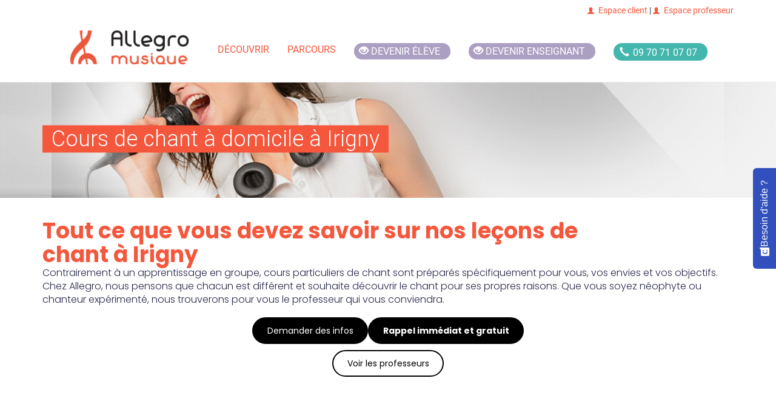

--- FILE ---
content_type: text/html; charset=UTF-8
request_url: https://www.allegromusique.fr/cours-de-chant-a-irigny
body_size: 116087
content:
<script type="application/javascript">
	document.addEventListener('DOMContentLoaded', () => {
		// Script to control the dropdown elements
		const dropdowns = document.querySelectorAll('.dropdown-element');
		const to_near_teacher_element = document.querySelectorAll('.to_near_teacher');
		const to_near_testimonials = document.getElementById('to_near_testimonials');

		// Script to handle the dropdown element
		dropdowns.forEach((single_dropdown, key) => {
			const current_dropdown = single_dropdown;
			const data_attribute = current_dropdown.getAttribute('data-id');
			const parsed_int_data_id = parseInt(data_attribute);

			if (key === parsed_int_data_id) {
				const title = current_dropdown.querySelector('h3');
				title.addEventListener('click', (e) => {
					e.preventDefault();
					let content = current_dropdown.querySelector('#dropdown_content');
					let svg = title.querySelector('svg');

					// rotate the svg and display the content
					if (svg.classList.contains('rotate-180')) {
						svg.classList.remove('rotate-180');
					} else {
						svg.classList.add('rotate-180');
					}

					if (content.classList.contains('hidden')) {
						content.classList.remove('hidden');
						content.classList.add('block');
						current_dropdown.classList.add('shadow-lg');
					} else {
						content.classList.remove('block');
						content.classList.add('hidden');
						current_dropdown.classList.remove('shadow-lg');
					}
				})
			}
		});

		// Script to scroll smoothly to the testimonial list
		const to_testimonial_element = (e = null) => {
			if (e) {
				e.preventDefault();
			}
			const third_dropdown = dropdowns[2].querySelector('#dropdown_content');
			third_dropdown.classList.remove('hidden');
			third_dropdown.classList.replace('block', 'block');
			third_dropdown.classList.add('shadow-lg');
			third_dropdown.scrollIntoView({
				behavior: 'smooth',
				block: "start",
				inline: "start"
			});

		}

		if (to_near_testimonials) {
			to_near_testimonials.addEventListener('click', to_testimonial_element);
		}

		// Script to handle the arrow rotation by dropdown
		const handle_arrow_rotation_by_dropdown= () => {
			const dropdowns = document.querySelectorAll('.dropdown-element');
			dropdowns.forEach((single_dropdown, key) => {
				const current_dropdown = single_dropdown;
				const title = current_dropdown.querySelector('h3');
				const svg = title.querySelector('svg');
				const content = current_dropdown.querySelector('#dropdown_content');
				if (content.classList.contains('hidden')) {
					svg.classList.remove('rotate-180');
					current_dropdown.classList.remove('shadow-lg');
				} else {
					svg.classList.add('rotate-180');
					current_dropdown.classList.add('shadow-lg');
				}
			});
		}

		// Open or close the teacher dropdown element
		const handle_teacher_element = (e = null) => {
			if (e) {
				e.preventDefault();
			}

			const first_dropdown = dropdowns[0].querySelector('#dropdown_content');
			first_dropdown.classList.remove('hidden');
			first_dropdown.classList.replace('block', 'block');
			first_dropdown.classList.add('shadow-lg');

			if (e) {
				first_dropdown.scrollIntoView({
					behavior: 'smooth',
					block: "start",
					inline: "start"
				});
			}
			handle_arrow_rotation_by_dropdown();
		}

		// Script to scroll smoothly to the teachers around list
		const to_teacher_element = (e = null) => {
			handle_teacher_element(e);
		}

		to_near_teacher_element.forEach(element => {
			element.addEventListener('click', to_teacher_element);
		});

		// Initiate the teacher dropdown element
		handle_teacher_element();

		// Script to expands paragraph or reduce it
		collapse_reduce_paragraph = (e, paragraph, read_more) => {
			e.preventDefault();
			if (paragraph.classList.contains('overflow-hidden')) {
				paragraph.classList.remove('overflow-hidden');
				paragraph.classList.remove('text-ellipsis');
				paragraph.classList.remove('max-h-[70px]');
				read_more.innerText = '...réduire'

			} else {
				paragraph.classList.add('overflow-hidden');
				paragraph.classList.add('text-ellipsis');
				paragraph.classList.add('max-h-[70px]');
				read_more.innerText = '...lire plus'
			}
		}

		const display_by_window_size = () => {
			if ((window.matchMedia('(max-width: 767px)').matches)) {

				const paragraphs = document.querySelectorAll('.expands');
				paragraphs.forEach(paragraph => {
					const current_paragraph = paragraph.querySelectorAll('div')[0];
					const read_more = paragraph.querySelectorAll('p')[0];
					read_more.addEventListener('click', (e) => {collapse_reduce_paragraph(e, current_paragraph, read_more)});
				});
			}
		}
		// Do action if window is resized
		const prevWidth = window.innerWidth;
		window.addEventListener('resize', () => {
			if(window.screen.width !== prevWidth) {
				display_by_window_size();
			}
		});
		display_by_window_size();


	const toggleBtn = document.getElementById('toggle-btn');
    const hiddenItems = document.querySelectorAll('.reassurance-item.hidden');
    let isExpanded = false; // Tracks whether the list is expanded or collapsed

    if (toggleBtn) {
        toggleBtn.addEventListener('click', function () {
            hiddenItems.forEach(item => {
                item.classList.toggle('hidden'); // Toggle visibility of the hidden items
            });
            isExpanded = !isExpanded; // Toggle the state
            toggleBtn.textContent = isExpanded ? 'Réduire' : 'Voir plus ...'; // Update button text
        });
    }
	})
</script>
<!DOCTYPE html>
<html lang="fr">
    <!-- Head -->

    <head>
    <link rel="stylesheet" href="/css/tailwind.css">
        <meta name="csrf-token" content="y1MVynz9nikowqHlJSLhCI1GgreRXDjOiWYBCDvV">
<meta charset="utf-8">
<meta http-equiv="X-UA-Compatible" content="IE=edge">
<meta name="viewport" content="width=device-width, initial-scale=1">
<meta http-equiv="Cache-control" content="public">


    <title>Cours de chant à Irigny</title>
    <meta property="og:title" content="Cours de chant à Irigny">

<meta property="og:url" content="https://www.allegromusique.fr/cours-de-chant-a-irigny">
  <meta property="og:description" content="Profitez de cours de chant à domicile à Irigny.
        Les professeurs d&#039;Allegro musique sont là pour vous faire progresser quel que soit votre niveau.">
  <meta name="description" content="Profitez de cours de chant à domicile à Irigny.
        Les professeurs d&#039;Allegro musique sont là pour vous faire progresser quel que soit votre niveau.">

<meta property="og:type" content="article"><meta property="og:image" content="https://www.allegromusique.fr//images/instruments/6.jpg">
<!-- Configuration script -->
<script src="/config.js"></script>

<!-- Google Tag Manager -->
<script>(function(w,d,s,l,i){w[l]=w[l]||[];w[l].push({'gtm.start':
            new Date().getTime(),event:'gtm.js'});var f=d.getElementsByTagName(s)[0],
        j=d.createElement(s),dl=l!='dataLayer'?'&l='+l:'';j.async=true;j.
        src= '//www.googletagmanager.com/gtm.js?id='+i+dl;f.parentNode.insertBefore(j,f);
    })(window,document,'script','dataLayer','GTM-TP39L75');</script>
<!-- End Google Tag Manager -->

<!-- Add pages type to datalayer -->
<script>
    window.dataLayer = window.dataLayer || [];
    dataLayer.push({
        'event' : 'page_type_event',
                    'dlv_homepage_version' : '1',
                            'dlv_page_type' : 'instrument_ville',
                            'dlv_related_instrument' : 'Chant',
                            'dlv_city_size' : 's',
            });
</script>


<meta name="google-site-verification" content="1tDyR5OsvQl03Ah1_7aWmLVQBPIw8uDj9-vkypsvpoc">

<link rel="canonical" href="https://www.allegromusique.fr/cours-de-chant-a-irigny">
<link rel="apple-touch-icon" href="/images/allegro-musique-57x57.png">
<link rel="apple-touch-icon" href="/images/logo-allegro.png" sizes="114x114">
<link rel="apple-touch-icon" href="/images/allegro-musique-72x72.png" sizes="72x72">
<link rel="shortcut icon" href="/images/allegro-musique-32x32.png">

<link href="//fonts.googleapis.com/css?family=Roboto:100,300,500&display=swap" rel="stylesheet" type="text/css">
<link rel="preload" href="/fonts/element-icons.woff" as="font" type="font/woff" crossorigin="anonymous">
<link rel="preconnect" href="https://fonts.googleapis.com">
<link rel="preconnect" href="https://fonts.gstatic.com" crossorigin>
<link href="https://fonts.googleapis.com/css2?family=Poppins:ital,wght@0,100;0,200;0,300;0,400;0,500;0,600;0,700;1,100;1,200;1,300;1,500;1,600&display=swap" rel="stylesheet">

<style>
  @font-face{
    font-family: 'element-icons';
    src: url('/fonts/element-icons.woff') format("woff"),
         url('/fonts/element-icons.ttf') format("truetype");
    font-weight:400;
    font-display:"swap";
    font-style:normal
  }
</style>

<!-- Main CSS files -->
<link rel="stylesheet" href="/css/app.css">



<!-- HTML5 shim and Respond.js for IE8 support of HTML5 elements and media queries -->
<!--[if lt IE 9]>
<script src="/js/html5shiv.min.js"></script>
<script src="/js/respond.min.js"></script>
<![endif]-->
            </head>

    <body>

    <!-- Google Tag Manager -->
    <noscript><iframe src="//www.googletagmanager.com/ns.html?id=GTM-TP39L75" height="0" width="0" style="display:none;visibility:hidden"></iframe></noscript>
    <!-- End Google Tag Manager -->

    <!-- Top bar -->
    
    <!-- Top bar -->
    <div id="top-bar" class="hidden-xs hidden-sm hidden-md">
  <div class="container">
    <div class="row">
      <div class="col-md-12">
        <span class="pull-right"><a href="https://client.allegromusique.fr/" target="_blank"><i class="glyphicon glyphicon-user"></i>Espace client</a> |
          <a href="https://professeur.allegromusique.fr/" target="_blank"><i class="glyphicon glyphicon-user"></i>Espace professeur</a>
          </span>
      </div><!-- col-md-6 -->
    </div><!-- row -->
  </div><!-- container -->
</div>
    <!--Navigation -->
    <div class="nav-wrapper">
    <nav class="navbar navbar-default" data-offset-top="35" data-offset-bottom="0">
        <div class="mx-auto w-full md:w-[750px] lg:w-[970px] xl:flex xl:justify-center xl:w-full">
            <div class="navbar-header">
                <button type="button" class="navbar-toggle collapsed" data-toggle="collapse" data-target="#navbar"
                        aria-expanded="false" aria-controls="navbar">
                    <span class="sr-only">Toggle navigation</span>
                    <span class="icon-bar"></span>
                    <span class="icon-bar"></span>
                    <span class="icon-bar"></span>
                </button>
                <a class="navbar-brand" href="/">
                    <img src="/images/logo-allegro.png" data-src="/images/logo-allegro.png"
                         alt="Allegro Musique" class="lazyload img-responsive"
                         width="200" 
                         height="50"
                         />
                    <noscript><img src="/images/logo-allegro.png" alt="Allegro Musique" class="img-responsive"/>
                    </noscript>
                </a>
            </div>
            <div id="navbar" class="navbar-collapse collapse xl:w-fit">
                <ul class="nav navbar-nav navbar-right">

                    <li class="dropdown mega-dropdown">
                        <a href="#" class="dropdown-toggle" data-toggle="dropdown" role="button" aria-haspopup="true"
                           aria-expanded="false">
                            Découvrir</a> <!-- Ajouter un <span class="caret"></span> dans le <a> serait un plus -->
                        <div class="row dropdown-menu mega-dropdown-menu">
                            <div class="col-md-3">
                                <strong>S’informer</strong>
                                <ul role="menu">
                                    <li><a href="/comment-ca-marche">Comment ça marche ?</a></li>
                                    <li><a href="/les-plus-d-allegro-musique">Les + d’Allegro Musique</a></li>
                                    <li><a href="/comment-s-inscrire">Comment s’inscrire</a></li>
                                    <li><a href="/je-m-inscris">Formules et tarifs</a></li>
                                </ul>
                            </div><!-- col-md-3 -->
                            <div class="col-md-3">
                                <strong>Aller plus loin</strong>
                                <ul role="menu">
                                    <li><a href="/je-m-inscris-en-ligne">S’inscrire en ligne</a></li>
                                    <li><a href="/annuaire">Trouver un professeur</a></li>
                                    <li><a href="/le-recrutement-de-nos-professeurs">Le recrutement de nos
                                            professeurs</a></li>
                                    <li><a href="/avis-allegro-musique">Avis Allegro Musique</a></li>
                                    <li><a href="/courts-metrages">Les vidéos Allegro</a></li>
                                </ul>
                            </div><!-- col-md-3 -->
                            <div class="col-md-3">
                                <strong>Devenir enseignant</strong>
                                <ul role="menu">
                                    <li><a href="/recrutement">Devenir enseignant</a></li>
                                </ul>
                            </div><!-- col-md-3 -->
                            <div class="col-md-3">
                                <strong>Plus d’informations…</strong>
                                <div class="widget bg-primary">
                                    <img src="/images/50_pourcent-100.png" data-src="/images/50_pourcent-100.png"
                                         alt="" class="lazyload img-responsive abs-right"/>
                                    <noscript><img src="/images/50_pourcent-100.png" alt=""
                                                   class="img-responsive abs-right"/></noscript>
                                    <a href="/demande-de-documentation">
                                        <img src="/images/picto_doc.png" data-src="/images/picto_doc.png" alt=""
                                             class="lazyload"/>
                                        <noscript><img src="/images/picto_doc.png" alt=""/></noscript>
                                        <p><strong>Télécharger notre </strong> immédiatement&nbsp;></p>
                                    </a>
                                </div><!-- widget -->
                                <p>
                                    Vous avez une question ?
                                    <strong>N'hésitez pas à appeler nos conseillers</strong>
                                    pédagogiques ils se feront une joie de vous répondre :
                                </p>
                                <div class="text-center btn-phone">
                                    <a href="tel:0970710707" data-position="interieur-menu">
                                        <div class="phone-number">
                                            <span class="glyphicon glyphicon-earphone"></span>
                                            <span class="phone-style">09 70 71 07 07</span>
                                        </div>
                                    </a>
                                </div>
                            </div><!-- col-md-3 -->
                        </div><!-- row dropdown-menu mega-dropdown-menu -->
                    </li>

                    <li class="dropdown">
                        <a href="#" class="dropdown-toggle" data-toggle="dropdown" role="button" aria-haspopup="true"
                           aria-expanded="false">Parcours</a>
                        <!-- Ajouter un <span class="caret"></span> dans le <a> serait un plus -->
                        <ul class="dropdown-menu">
                            <li><a href="/allegro-classique">Allegro Classique</a></li>
                            <li><a href="/allegro-variete">Allegro Variété</a></li>
                            <li><a href="/allegro-decouverte">Allegro Découverte</a></li>
                            <li><a href="/allegro-soutien-personnalise">Allegro Soutien personnalisé</a></li>
                        </ul>
                    </li>

                    <li class="btn-devenir-eleve">
                        <a href="/je-m-inscris-en-ligne" data-position="top-menu">
                            <div class="pink-pill">
                                <span class="glyphicon glyphicon-eye-open"></span>
                                <span class="pill-style">Devenir élève</span>
                            </div>
                        </a>
                    <li>

                    <li class="btn-devenir-enseignant">
                        <a href="/recrutement" data-position="top-menu">
                            <div class="pink-pill">
                                <span class="glyphicon glyphicon-eye-open"></span>
                                <span class="pill-style">Devenir enseignant</span>
                            </div>
                        </a>
                    <li>

                    <li class="btn-phone">
                        <a href="tel:0970710707" data-position="top-menu">
                            <div class="phone-number">
                                <span class="glyphicon glyphicon-earphone"></span>
                                <span class="phone-style">09 70 71 07 07</span>
                            </div>
                        </a>
                    </li>

                    <li>
                        <a href="https://client.allegromusique.fr/" target="_blank" class="hidden-md hidden-lg"><i class="glyphicon glyphicon-user"></i> Espace client </a>
                    </li>
                    <li>
                        <a href="https://professeur.allegromusique.fr/" target="_blank" class="hidden-md hidden-lg"><i class="glyphicon glyphicon-user"></i> Espace professeur</a>
                    </li>
                </ul>
            </div>
        </div>
    </nav>
</div><!-- nav-wrapper -->

        <!--Header -->
        <header class="bg-chant">
    <div class="container visible-lg-block">
      <h1>Cours de chant à domicile à Irigny</h1>
          </div><!-- container -->
  </header>

  

        <div id="app" class="container main-content">
            <div role="main">
                <article class="w-full font-poppins">
	    <section class="flex flex-col justify-start items-start md:gap-6 mt-2">
		        	<h2 class="font-bold text-[25px] md:text-[36px] mt-0 w-full lg:w-[25em] mb-4 lg:mx-0 lg:mb-0">Tout ce que vous devez savoir sur nos leçons de chant à Irigny</h2>
							<button class="text-[14px] rounded-full self-center border-2 text-black border-black py-4 px-9 bg-white to_near_teacher hover:text-white hover:bg-black md:hidden my-4">Voir les professeurs</button>
		        <div class="flex flex-col items-center w-full">
			            	<p class="mb-3 text-allegro_blue_darker">Contrairement à un apprentissage en groupe, cours particuliers de chant sont préparés spécifiquement pour vous, vos envies et vos objectifs. Chez Allegro, nous pensons que chacun est différent et souhaite découvrir le chant pour ses propres raisons. Que vous soyez néophyte ou chanteur expérimenté, nous trouverons pour vous le professeur qui vous conviendra.</p>
			            <div id="info" class="z-20 fixed bottom-0 flex justify-center gap-6 p-4 self-center w-full bg-allegro_bg_calltoaction bg-[length:455px_65px] bg-no-repeat shadow-inner md:bg-none md:shadow-none md:bg-inherit md:self-start md:static md:z-0">
				                	<a href=/posez-vos-questions class="h-full w-full md:h-auto md:w-auto flex justify-center items-center"><button class="text-[14px] rounded-full border-2 text-white border-black py-2 px-3 md:py-4 md:px-9 bg-black hover:text-black hover:bg-white">Demander des infos</button></a>
								                	<a href=/rappel-immediat class="lg:block disable"><button class="text-[14px] rounded-full text-white font-bold bg-black border-2 border-black hover:text-black hover:bg-white py-4 px-9 lg:block disable">Rappel immédiat et gratuit</button></a>
				            </div>
							<button class="text-[14px] rounded-full border-2 text-black border-black py-4 px-9 bg-white to_near_teacher hover:text-white hover:bg-black disable md:block">Voir les professeurs</button>
			        </div>
    </section>
			<section class="flex flex-col justify-center items-center w-full bg-gray-100 py-20 px-20">
							<h3 class="text-allegro_blue_darker font-bold w-full lg:w-[20em] text-md text-left lg:text-center">Depuis 2004, Allegro Musique aide des milliers d'élèves à réaliser leurs rêves</h3>
										<p class="my-10 text-allegro_blue_darker font-bold">Un réseau national de plus de 15 000 professeurs</p>
										<p class="text-allegro_blue_darker">Notre équipe pédagogique choisit pour vous la crème des professeurs de chant à Irigny. Chez Allegro Musique, nos professeurs de chant sont des musiciens professionnels encourageants, qui inspirent les élèves en retransmettant leur goût pour la musique.</p>
										<p class="self-start text-allegro_blue_darker font-bold cursor-pointer to_near_teacher">> Voir les professeurs près de Irigny</p>
					</section>
				<section class="flex flex-col justify-center my-16 items-center mx-8 lg:mx-0">
							<div type="button" class="bg-red-500 text-white self-start px-10 py-2 font-bold">Evaluer mon niveau</div>
									<levels-modal level_list="[{&quot;id&quot;:0,&quot;content&quot;:&quot;D\u00e9butant&quot;},{&quot;id&quot;:1,&quot;content&quot;:&quot;Interm\u00e9diaire&quot;},{&quot;id&quot;:2,&quot;content&quot;:&quot;Confirm\u00e9&quot;},{&quot;id&quot;:3,&quot;content&quot;:&quot;Expert&quot;}]"></levels-modal>
					</section>
		<section class="flex flex-col justify-center items-center mx-8 lg:mx-0 mb-16">
							<h3 class="text-allegro_blue_darker font-bold w-full lg:w-[20em] text-md text-left lg:text-center">Des cours de chant pour tous les niveaux</h3>
										<p class="mt-10 mb-20 text-allegro_blue_darker">Nos cours de chant à Irigny sont ouverts à tous les profils. Quel que soit votre niveau, de débutant à qualifié, nos cours de chant à domicile vous donnent la possibilité d'apprendre à votre rythme en restant confortablement chez soi.</p>
					</section>
		<section id="plusLoin" class="w-full">
    <div>
        <!-- Demande de documentation -->
        <div>
            <new-small-documentation
                :url="'https://www.allegromusique.fr/cours-de-chant-a-irigny'"
                :title="'Cours de chant à domicile à Irigny'"
                :secondform="false"
                :hubspotutk="''"
                :from="'smallcta'" >
            </new-small-documentation>
        </div><!-- call-to-action -->
    </div>
</section>	<section class="flex flex-col gap-4">
		<div class="mx-4 mb-6 sm:mx-0">
							<div class="box-border mb-1 dropdown-element hover:shadow-lg" data-id="0">
											<h3 class="m-0 py-8 px-8 font-bold cursor-pointer text-2xl text-allegro_blue_darker border-b flex justify-between">Nos professeurs près de chez vous
							<svg xmlns="http://www.w3.org/2000/svg" fill="none" viewBox="0 0 24 24" stroke-width="2.5" stroke="currentColor" class="w-8 h-8">
								<path stroke-linecap="round" stroke-linejoin="round" d="M19.5 8.25l-7.5 7.5-7.5-7.5" />
							</svg>
						</h3>
										<div class="hidden" id="dropdown_content">
												<section class="col-md-12">
							<header class="text-center">
								<h3 class="text-allegro_blue_darker text-left md:text-center">Cours de chant à domicile près de Irigny</h3>
							</header>
							<script type="application/javascript"
        src='//maps.googleapis.com/maps/api/js?key=AIzaSyCa6YJ9oZSGC0dv8a99V1Ds8QQOdp3gsvo&ver=1.0.0&v=3.exp&sensor=false'></script>
<script type="application/javascript" src='/js/markerclusterer.min.js'></script>
<script type="application/javascript">
document.addEventListener('DOMContentLoaded', function() {
    var mapData;
    var markers = [];

    function WhenGoogleLoadedDo(fnt) {
        if (typeof google !== 'undefined') {
            mapData = fnt();
        } else {
            setTimeout(function() {
                WhenGoogleLoadedDo(fnt);
            }, 500);
        }
    }

    WhenGoogleLoadedDo(initialize);

    async function initialize() {
        const { Map } = await google.maps.importLibrary("maps");

        var mapCanvas = document.getElementById('map_canvas');

        var MARKER_API = '/images/google/marker{nb}.png';

        var Lat = 4.81819594216;
        var Lng = 45.6748390924;

        var center = {
            lat: Lng,
            lng: Lat
        };

        var mapOptions = {
            zoom: 11,
            center: center,
            zoomControl: false,
            mapId: 'DEMO_MAP_ID',
            panControl: false,
            streetViewControl: false,
            mapTypeControl: true,
            fullscreenControl: true,
            scaleControl: false,
            draggable: false,
        };

        var map = new Map(mapCanvas, mapOptions);

                var villesProf = [
                                                [
                        'CHARLY',
                        45.6508030162,
                        4.78979572338,
                        2,
                        0,
                        'de chant',
                        'https://www.allegromusique.fr/cours-de-chant-a-charly-69390'
                    ],
                                                                [
                        'OULLINS',
                        45.7149665543,
                        4.80299453846,
                        2,
                        0,
                        'de chant',
                        'https://www.allegromusique.fr/cours-de-chant-a-oullins'
                    ],
                                                                [
                        'LA MULATIERE',
                        45.7303532192,
                        4.8122084071,
                        2,
                        0,
                        'de chant',
                        'https://www.allegromusique.fr/cours-de-chant-a-la-mulatiere'
                    ],
                                                                [
                        'LYON  7E  ARRONDISSEMENT',
                        45.7334098415,
                        4.83758495703,
                        13,
                        0,
                        'de chant',
                        'https://www.allegromusique.fr/cours-de-chant-a-lyon-7e-arrondissement'
                    ],
                                                                [
                        'VENISSIEUX',
                        45.7037728826,
                        4.88137668221,
                        1,
                        0,
                        'de chant',
                        'https://www.allegromusique.fr/cours-de-chant-a-venissieux'
                    ],
                                                                [
                        'LYON  8E  ARRONDISSEMENT',
                        45.7342034691,
                        4.86935722305,
                        2,
                        0,
                        'de chant',
                        'https://www.allegromusique.fr/cours-de-chant-a-lyon-8e-arrondissement'
                    ],
                                                                [
                        'LYON  5E  ARRONDISSEMENT',
                        45.7558317849,
                        4.8022536949,
                        4,
                        0,
                        'de chant',
                        'https://www.allegromusique.fr/cours-de-chant-a-lyon-5e-arrondissement'
                    ],
                                                                [
                        'LYON  3E  ARRONDISSEMENT',
                        45.7533552486,
                        4.86918522013,
                        6,
                        0,
                        'de chant',
                        'https://www.allegromusique.fr/cours-de-chant-a-lyon-3e-arrondissement'
                    ],
                                                                [
                        'CHASSE SUR RHONE',
                        45.5797669773,
                        4.81420294395,
                        1,
                        0,
                        'de chant',
                        'https://www.allegromusique.fr/cours-de-chant-a-chasse-sur-rhone'
                    ],
                                                                [
                        'LYON',
                        45.7699284397,
                        4.82922464978,
                        30,
                        0,
                        'de chant',
                        'https://www.allegromusique.fr/cours-de-chant-a-lyon'
                    ],
                                                                [
                        'LYON  6E  ARRONDISSEMENT',
                        45.7728507239,
                        4.85207911437,
                        3,
                        0,
                        'de chant',
                        'https://www.allegromusique.fr/cours-de-chant-a-lyon-6e-arrondissement'
                    ],
                                                                [
                        'LYON  4E  ARRONDISSEMENT',
                        45.7786867581,
                        4.82396112689,
                        2,
                        0,
                        'de chant',
                        'https://www.allegromusique.fr/cours-de-chant-a-lyon-4e-arrondissement'
                    ],
                                                                [
                        'LYON  9E  ARRONDISSEMENT',
                        45.7817805887,
                        4.80818327822,
                        2,
                        0,
                        'de chant',
                        'https://www.allegromusique.fr/cours-de-chant-a-lyon-9e-arrondissement'
                    ],
                                                                [
                        'BRON',
                        45.7344856902,
                        4.91168159471,
                        3,
                        0,
                        'de chant',
                        'https://www.allegromusique.fr/cours-de-chant-a-bron'
                    ],
                                                                [
                        'CHUZELLES',
                        45.5754949001,
                        4.87825997327,
                        2,
                        0,
                        'de chant',
                        'https://www.allegromusique.fr/cours-de-chant-a-chuzelles'
                    ],
                                                                [
                        'CRAPONNE',
                        45.7462853462,
                        4.72672357999,
                        2,
                        0,
                        'de chant',
                        'https://www.allegromusique.fr/cours-de-chant-a-craponne'
                    ],
                                                                [
                        'ECULLY',
                        45.7821499466,
                        4.7721681177,
                        1,
                        0,
                        'de chant',
                        'https://www.allegromusique.fr/cours-de-chant-a-ecully'
                    ],
                                                                [
                        'VILLEURBANNE',
                        45.7707704179,
                        4.88845817426,
                        12,
                        0,
                        'de chant',
                        'https://www.allegromusique.fr/cours-de-chant-a-villeurbanne'
                    ],
                                                                [
                        'SAINT GENIS LES OLLIERES',
                        45.7610551042,
                        4.72602177608,
                        1,
                        0,
                        'de chant',
                        'https://www.allegromusique.fr/cours-de-chant-a-saint-genis-les-ollieres'
                    ],
                                                                [
                        'CALUIRE ET CUIRE',
                        45.7974053648,
                        4.85124857101,
                        7,
                        0,
                        'de chant',
                        'https://www.allegromusique.fr/cours-de-chant-a-caluire-et-cuire'
                    ],
                                                                [
                        'CHAMPAGNE AU MONT D\&#039;OR',
                        45.7983650854,
                        4.78668207794,
                        3,
                        0,
                        'de chant',
                        'https://www.allegromusique.fr/cours-de-chant-a-champagne-au-mont-d-or'
                    ],
                                                                [
                        'SAINT PRIEST',
                        45.701466556,
                        4.94882071665,
                        2,
                        0,
                        'de chant',
                        'https://www.allegromusique.fr/cours-de-chant-a-saint-priest-69800'
                    ],
                                                                [
                        'VAULX EN VELIN',
                        45.7858821061,
                        4.92637767698,
                        1,
                        0,
                        'de chant',
                        'https://www.allegromusique.fr/cours-de-chant-a-vaulx-en-velin'
                    ],
                                                                [
                        'VIENNE',
                        45.520578372,
                        4.88135156154,
                        2,
                        0,
                        'de chant',
                        'https://www.allegromusique.fr/cours-de-chant-a-vienne'
                    ],
                                                                [
                        'AMPUIS',
                        45.503261775,
                        4.8031868522,
                        1,
                        0,
                        'de chant',
                        'https://www.allegromusique.fr/cours-de-chant-a-ampuis'
                    ],
                                                                [
                        'DECINES CHARPIEU',
                        45.7717277447,
                        4.96142704635,
                        5,
                        0,
                        'de chant',
                        'https://www.allegromusique.fr/cours-de-chant-a-decines-charpieu'
                    ],
                                                                [
                        'CHONAS L\&#039;AMBALLAN',
                        45.464474261,
                        4.80291707656,
                        1,
                        0,
                        'de chant',
                        'https://www.allegromusique.fr/cours-de-chant-a-chonas-l-amballan'
                    ],
                                                                [
                        'LES ROCHES DE CONDRIEU',
                        45.4535022843,
                        4.76433812277,
                        1,
                        0,
                        'de chant',
                        'https://www.allegromusique.fr/cours-de-chant-a-les-roches-de-condrieu'
                    ],
                                                                [
                        'OYTIER SAINT OBLAS',
                        45.5646344835,
                        5.03134323358,
                        1,
                        0,
                        'de chant',
                        'https://www.allegromusique.fr/cours-de-chant-a-oytier-saint-oblas'
                    ],
                                                                [
                        'SAINT LAURENT DE MURE',
                        45.6834072587,
                        5.06089287169,
                        1,
                        0,
                        'de chant',
                        'https://www.allegromusique.fr/cours-de-chant-a-saint-laurent-de-mure'
                    ],
                                                                [
                        'JONAGE',
                        45.7911073541,
                        5.0415336287,
                        1,
                        0,
                        'de chant',
                        'https://www.allegromusique.fr/cours-de-chant-a-jonage'
                    ],
                                                                [
                        'L\&#039;ARBRESLE',
                        45.8356663158,
                        4.60937267063,
                        1,
                        0,
                        'de chant',
                        'https://www.allegromusique.fr/cours-de-chant-a-l-arbresle'
                    ],
                                                                [
                        'LA BOISSE',
                        45.8446213549,
                        5.02783224111,
                        1,
                        0,
                        'de chant',
                        'https://www.allegromusique.fr/cours-de-chant-a-la-boisse'
                    ],
                                                                [
                        'BESSENAY',
                        45.774361074,
                        4.54738228306,
                        1,
                        0,
                        'de chant',
                        'https://www.allegromusique.fr/cours-de-chant-a-bessenay'
                    ],
                                                                [
                        'ALIX',
                        45.9168253291,
                        4.65500393132,
                        1,
                        0,
                        'de chant',
                        'https://www.allegromusique.fr/cours-de-chant-a-alix'
                    ],
                                                                [
                        'ARS SUR FORMANS',
                        45.9934611,
                        4.82199649494,
                        1,
                        0,
                        'de chant',
                        'https://www.allegromusique.fr/cours-de-chant-a-ars-sur-formans'
                    ],
                                                                [
                        'VILLEFRANCHE SUR SAONE',
                        45.9874596667,
                        4.73174007305,
                        2,
                        0,
                        'de chant',
                        'https://www.allegromusique.fr/cours-de-chant-a-villefranche-sur-saone'
                    ],
                                                                [
                        'CHARVIEU CHAVAGNEUX',
                        45.7398511068,
                        5.15111694568,
                        1,
                        0,
                        'de chant',
                        'https://www.allegromusique.fr/cours-de-chant-a-charvieu-chavagneux'
                    ],
                                                                [
                        'AGNIN',
                        45.3365990336,
                        4.85997858164,
                        1,
                        0,
                        'de chant',
                        'https://www.allegromusique.fr/cours-de-chant-a-agnin'
                    ],
                                                                [
                        'ARNAS',
                        46.018642208,
                        4.71055115549,
                        2,
                        0,
                        'de chant',
                        'https://www.allegromusique.fr/cours-de-chant-a-arnas'
                    ],
                                                                [
                        'ARTAS',
                        45.537434677,
                        5.16699367154,
                        2,
                        0,
                        'de chant',
                        'https://www.allegromusique.fr/cours-de-chant-a-artas'
                    ],
                                                                [
                        'FOUR',
                        45.5768084385,
                        5.19447045153,
                        1,
                        0,
                        'de chant',
                        'https://www.allegromusique.fr/cours-de-chant-a-four'
                    ],
                                                                [
                        'SAINT GEORGES DE RENEINS',
                        46.0576323656,
                        4.72069943417,
                        2,
                        0,
                        'de chant',
                        'https://www.allegromusique.fr/cours-de-chant-a-saint-georges-de-reneins'
                    ],
                                                                [
                        'FRANCHELEINS',
                        46.0735946256,
                        4.81293575559,
                        1,
                        0,
                        'de chant',
                        'https://www.allegromusique.fr/cours-de-chant-a-francheleins'
                    ],
                                                                [
                        'SAINT ROMAIN DE JALIONAS',
                        45.7520483819,
                        5.22392059526,
                        1,
                        0,
                        'de chant',
                        'https://www.allegromusique.fr/cours-de-chant-a-saint-romain-de-jalionas'
                    ],
                                                                [
                        'LE BESSAT',
                        45.3743662773,
                        4.51511479228,
                        1,
                        0,
                        'de chant',
                        'https://www.allegromusique.fr/cours-de-chant-a-le-bessat'
                    ],
                                                                [
                        'BOURG ARGENTAL',
                        45.3037339216,
                        4.56653101213,
                        1,
                        0,
                        'de chant',
                        'https://www.allegromusique.fr/cours-de-chant-a-bourg-argental'
                    ],
                                                                [
                        'CHAMBOST LONGESSAIGNE',
                        45.7739225343,
                        4.37950363405,
                        1,
                        0,
                        'de chant',
                        'https://www.allegromusique.fr/cours-de-chant-a-chambost-longessaigne'
                    ],
                                                                [
                        'CHAMBOST ALLIERES',
                        46.0150786956,
                        4.51007188882,
                        1,
                        0,
                        'de chant',
                        'https://www.allegromusique.fr/cours-de-chant-a-chambost-allieres'
                    ],
                                                                [
                        'ANNONAY',
                        45.2460902392,
                        4.65026947295,
                        1,
                        0,
                        'de chant',
                        'https://www.allegromusique.fr/cours-de-chant-a-annonay'
                    ],
                                                                [
                        'BEAUSEMBLANT',
                        45.2124337402,
                        4.84068109312,
                        1,
                        0,
                        'de chant',
                        'https://www.allegromusique.fr/cours-de-chant-a-beausemblant'
                    ],
                                                                [
                        'SAINT ETIENNE',
                        45.4301235512,
                        4.37913997076,
                        6,
                        0,
                        'de chant',
                        'https://www.allegromusique.fr/cours-de-chant-a-saint-etienne'
                    ],
                                                                [
                        'TREPT',
                        45.6887973335,
                        5.32417967781,
                        1,
                        0,
                        'de chant',
                        'https://www.allegromusique.fr/cours-de-chant-a-trept'
                    ],
                                                                [
                        'SAINT ROMAIN LES ATHEUX',
                        45.3660975776,
                        4.37077848051,
                        1,
                        0,
                        'de chant',
                        'https://www.allegromusique.fr/cours-de-chant-a-saint-romain-les-atheux'
                    ],
                                                                [
                        'MONTFALCON',
                        45.2603695756,
                        5.17123092674,
                        1,
                        0,
                        'de chant',
                        'https://www.allegromusique.fr/cours-de-chant-a-montfalcon'
                    ],
                                                                [
                        'ANDREZIEUX BOUTHEON',
                        45.5349913099,
                        4.27650426979,
                        1,
                        0,
                        'de chant',
                        'https://www.allegromusique.fr/cours-de-chant-a-andrezieux-boutheon'
                    ],
                                                                [
                        'MONESTIER',
                        45.199947411,
                        4.5047555186,
                        1,
                        0,
                        'de chant',
                        'https://www.allegromusique.fr/cours-de-chant-a-monestier-07690'
                    ],
                                                                [
                        'AMPLEPUIS',
                        45.9651984924,
                        4.32676291669,
                        1,
                        0,
                        'de chant',
                        'https://www.allegromusique.fr/cours-de-chant-a-amplepuis'
                    ],
                                                                [
                        'GRIEGES',
                        46.2633634407,
                        4.84621318847,
                        2,
                        0,
                        'de chant',
                        'https://www.allegromusique.fr/cours-de-chant-a-grieges'
                    ],
                                                                [
                        'FOURNEAUX',
                        45.9427445306,
                        4.27204000195,
                        1,
                        0,
                        'de chant',
                        'https://www.allegromusique.fr/cours-de-chant-a-fourneaux'
                    ],
                                                                [
                        'TOURNON SUR RHONE',
                        45.0535734386,
                        4.81493474284,
                        1,
                        0,
                        'de chant',
                        'https://www.allegromusique.fr/cours-de-chant-a-tournon-sur-rhone'
                    ],
                                                                [
                        'AMBERIEU EN BUGEY',
                        45.9608475114,
                        5.3729257777,
                        1,
                        0,
                        'de chant',
                        'https://www.allegromusique.fr/cours-de-chant-a-amberieu-en-bugey'
                    ],
                                                                [
                        'BUELLAS',
                        46.2104135162,
                        5.14487465017,
                        1,
                        0,
                        'de chant',
                        'https://www.allegromusique.fr/cours-de-chant-a-buellas'
                    ],
                                                                [
                        'CHAMBLES',
                        45.4520672053,
                        4.22612997142,
                        1,
                        0,
                        'de chant',
                        'https://www.allegromusique.fr/cours-de-chant-a-chambles'
                    ],
                                                                [
                        'TORCIEU',
                        45.92125055,
                        5.40400282244,
                        2,
                        0,
                        'de chant',
                        'https://www.allegromusique.fr/cours-de-chant-a-torcieu'
                    ],
                                                                [
                        'CALOIRE',
                        45.4145267518,
                        4.2349238858,
                        1,
                        0,
                        'de chant',
                        'https://www.allegromusique.fr/cours-de-chant-a-caloire'
                    ],
                                                                [
                        'MACON',
                        46.3205511756,
                        4.81842529639,
                        3,
                        0,
                        'de chant',
                        'https://www.allegromusique.fr/cours-de-chant-a-macon'
                    ],
                                                                [
                        'COURS LA VILLE',
                        46.1087135793,
                        4.33699431774,
                        1,
                        0,
                        'de chant',
                        'https://www.allegromusique.fr/cours-de-chant-a-cours-la-ville'
                    ],
                                                                [
                        'SURY LE COMTAL',
                        45.5417167026,
                        4.18146739816,
                        1,
                        0,
                        'de chant',
                        'https://www.allegromusique.fr/cours-de-chant-a-sury-le-comtal'
                    ],
                                                                [
                        'LA ROCHE DE GLUN',
                        45.0186564711,
                        4.85709493142,
                        1,
                        0,
                        'de chant',
                        'https://www.allegromusique.fr/cours-de-chant-a-la-roche-de-glun'
                    ],
                                                                [
                        'ROMANS SUR ISERE',
                        45.0547531985,
                        5.03797756012,
                        4,
                        0,
                        'de chant',
                        'https://www.allegromusique.fr/cours-de-chant-a-romans-sur-isere'
                    ],
                                                                [
                        'BLANDIN',
                        45.4796488543,
                        5.44663594679,
                        1,
                        0,
                        'de chant',
                        'https://www.allegromusique.fr/cours-de-chant-a-blandin'
                    ],
                                                                [
                        'DOLOMIEU',
                        45.6153086109,
                        5.48684166259,
                        1,
                        0,
                        'de chant',
                        'https://www.allegromusique.fr/cours-de-chant-a-dolomieu'
                    ],
                                                                [
                        'CHATEAUNEUF SUR ISERE',
                        45.0093944288,
                        4.95283719514,
                        1,
                        0,
                        'de chant',
                        'https://www.allegromusique.fr/cours-de-chant-a-chateauneuf-sur-isere'
                    ],
                                                                [
                        'BOURG EN BRESSE',
                        46.2051520382,
                        5.24602125501,
                        1,
                        0,
                        'de chant',
                        'https://www.allegromusique.fr/cours-de-chant-a-bourg-en-bresse'
                    ],
                                                                [
                        'SAINT RAMBERT EN BUGEY',
                        45.9504631708,
                        5.44017084612,
                        1,
                        0,
                        'de chant',
                        'https://www.allegromusique.fr/cours-de-chant-a-saint-rambert-en-bugey'
                    ],
                                                                [
                        'AUREC SUR LOIRE',
                        45.3688645706,
                        4.20459797548,
                        1,
                        0,
                        'de chant',
                        'https://www.allegromusique.fr/cours-de-chant-a-aurec-sur-loire'
                    ],
                                                                [
                        'SAINT PAUL LES ROMANS',
                        45.0586462417,
                        5.12685510741,
                        1,
                        0,
                        'de chant',
                        'https://www.allegromusique.fr/cours-de-chant-a-saint-paul-les-romans'
                    ],
                                                                [
                        'NEULISE',
                        45.900100869,
                        4.16834898085,
                        1,
                        0,
                        'de chant',
                        'https://www.allegromusique.fr/cours-de-chant-a-neulise'
                    ],
                                                                [
                        'L\&#039;ABERGEMENT DE VAREY',
                        46.0091878776,
                        5.42801696363,
                        1,
                        0,
                        'de chant',
                        'https://www.allegromusique.fr/cours-de-chant-a-l-abergement-de-varey'
                    ],
                                                                [
                        'BERZE LA VILLE',
                        46.3683212977,
                        4.70227131172,
                        1,
                        0,
                        'de chant',
                        'https://www.allegromusique.fr/cours-de-chant-a-berze-la-ville'
                    ],
                                                                [
                        'VEYRINS THUELLIN',
                        45.6304276828,
                        5.52958301842,
                        1,
                        0,
                        'de chant',
                        'https://www.allegromusique.fr/cours-de-chant-a-veyrins-thuellin'
                    ],
                                                                [
                        'LOMPNAS',
                        45.8105943351,
                        5.52320457866,
                        1,
                        0,
                        'de chant',
                        'https://www.allegromusique.fr/cours-de-chant-a-lompnas'
                    ],
                                    ];
        
        setMarkers(map, villesProf, MARKER_API);

        map.addListener('zoom_changed', function() {
            setMarkers(map, villesProf, MARKER_API, map.getZoom());
        });

        return [map, villesProf, MARKER_API];
    }

    async function setMarkers(map, locations, image, zoom = 20) {
        const { AdvancedMarkerElement, PinElement } = await google.maps.importLibrary("marker");
        setMapOnAll(null);

        for (var i = 0; i < locations.length; i++) {
            var villes = locations[i];
            var markerimg = image.replace('{nb}', villes[3]);
            var myLatLng = new google.maps.LatLng(villes[1], villes[2]);
            var infoWindow = new google.maps.InfoWindow();

            var marker = new AdvancedMarkerElement({
                map: map,
                position: myLatLng
            });

            markers.push(marker);

            (function(i) {
                google.maps.event.addListener(marker, "click", function() {
                    var villes = locations[i];
                    infoWindow.close();
                    var contentString = villes[3] === 1
                        ? "<div id='boxcontent' style='font-family:Arial'><strong style='color:green'>" +
                          villes[0] + "</strong><br /><span style='font-size:12px;color:#333'>" +
                          villes[3] + " professeur " + villes[5] + " à " + villes[0] +
                          ".<br><a href='/prendre-un-cours-" +
                          villes[6].split('cours-').pop().split('-a-')[0] +
                          "-a-" + villes[6].split('-a-').pop() +
                          "'>Prendre un cours " + villes[5] + " à " + villes[0] + "</a></span></div>"
                        : "<div id='boxcontent' style='font-family:Arial'><strong style='color:green'>" +
                          villes[0] + "</strong><br /><span style='font-size:12px;color:#333'>" +
                          villes[3] + " professeurs " + villes[5] + " à " + villes[0] +
                          ".<br><a href='/prendre-un-cours-" +
                          villes[6].split('cours-').pop().split('-a-')[0] +
                          "-a-" + villes[6].split('-a-').pop() +
                          "'>Prendre un cours " + villes[5] + " à " + villes[0] + "</a></span></div>";

                    infoWindow.setContent(contentString);
                    infoWindow.open(map, this);
                });
            })(i);
        }
    }

    function setMapOnAll(map = null) {
        for (let i = 0; i < markers.length; i++) {
            markers[i].setMap(map);
        }
    }

    function clusterMarkers(markers, zoomLevel) {
        const clusterRadius = getClusterRadius(zoomLevel);
        let clusters = [];

        markers.forEach(marker => {
            let addedToCluster = false;

            for (let cluster of clusters) {
                const distance = getDistance(marker[1], marker[2], cluster.lat, cluster.lng);

                if (distance <= clusterRadius) {
                    cluster.count += 1;
                    cluster.lat = (cluster.lat * (cluster.count - 1) + marker[1]) / cluster.count;
                    cluster.lng = (cluster.lng * (cluster.count - 1) + marker[2]) / cluster.count;
                    addedToCluster = true;
                    break;
                }
            }

            if (!addedToCluster) {
                clusters.push({
                    lat: marker[1],
                    lng: marker[2],
                    count: 1
                });
            }
        });

        return clusters;
    }

    function getClusterRadius(zoomLevel) {
        return 5516950 / Math.pow(zoomLevel, 2);
    }

    function getDistance(lat1, lng1, lat2, lng2) {
        const R = 6371;
        const dLat = (lat2 - lat1) * (Math.PI / 180);
        const dLng = (lng2 - lng1) * (Math.PI / 180);
        const a = Math.sin(dLat / 2) * Math.sin(dLat / 2) +
            Math.cos(lat1 * (Math.PI / 180)) * Math.cos(lat2 * (Math.PI / 180)) *
            Math.sin(dLng / 2) * Math.sin(dLng / 2);
        const c = 2 * Math.atan2(Math.sqrt(a), Math.sqrt(1 - a));
        return R * c * 1000;
    }
});
</script>

<div id="map_canvas"></div>						</section>
												<section id="listeProfsAround"></section>


													<div class="flex flex-col justify-start px-4">
								<h3 class="text-allegro_blue_darker font-bold">Un réseau national de plus de 15 000 professeurs</h3>
								<p class="mt-4 text-allegro_blue_darker">Nos professeurs de de chant sont sélectionnés pour leur parcours musical autant que pour leurs qualités pédagogiques et humaines. Dès leur intégration à notre réseau, nous leur proposons des rencontres entre professeurs, des formations et des outils pédagogiques pour les aider à vous offrir le meilleur des cours de chant. Leur travail est rémunéré à sa juste valeur et nous nous occupons des démarches administratives liées à leur déclaration.</p>
							</div>
												<div class="w-full bg-allegro_blue_lighter font-poppins">
    <div class=" p-24 px-20">
        <span class="text-white uppercase text-sm font-bold">Demande de recherche enseignant</span>
        <div>
            <div class="flex flex-col gap-2">
                <h3 class="text-white font-bold text-md">Nous demander de rechercher un professeur près de chez vous</h3>
                <a href="/je-m-inscris-en-ligne" class="py-4 px-6 rounded-full bg-black text-white cursor-pointer text-left w-fit text-sm uppercase font-semibold">> Je veux commencer les cours</a>
            </div>
        </div>
    </div>

</div>					</div>
				</div>
										<div class="box-border mb-1 dropdown-element hover:shadow-lg" data-id="1">
											<h3 class="m-0 py-8 px-8 font-bold cursor-pointer text-2xl text-allegro_blue_darker border-b flex justify-between">FAQs
							<svg xmlns="http://www.w3.org/2000/svg" fill="none" viewBox="0 0 24 24" stroke-width="2.5" stroke="currentColor" class="w-8 h-8">
								<path stroke-linecap="round" stroke-linejoin="round" d="M19.5 8.25l-7.5 7.5-7.5-7.5" />
							</svg>
						</h3>
										<div class="hidden py-8  px-16 text-allegro_blue_darker" id="dropdown_content">
																											<div class="flex-col items-center text-left list_faqs">
								<p class="text-allegro_blue_lighter font-bold">Faut-il déjà avoir un niveau ou connaitre le solfège ?</p>
								<p class="text-allegro_blue_darker child:text-allegro_blue_darker">Il est bien sûr faisable de prendre des leçons si vous n’avez jamais fait de solfège. Par ailleurs, Allegro Musique recrute des profs hautement qualifiés et capables de prodiguer des leçons quelque soit votre niveau.</p>
							</div>
																					<div class="flex-col items-center text-left list_faqs">
								<p class="text-allegro_blue_lighter font-bold">A partir de quel âge peut-on commencer à prendre des cours ?</p>
								<p class="text-allegro_blue_darker child:text-allegro_blue_darker">Pas besoin de débuter trop tôt les cours de musique avec les enfants, sous peine de de les dégoûter. Allegro Musique propose des leçons d’éveil à la musique à partir de 4 ans. Les leçons de musique seront possibles à partir de 5 ans.</p>
							</div>
																					<div class="flex-col items-center text-left list_faqs">
								<p class="text-allegro_blue_lighter font-bold">Comment sélectionne-t-on le bon professeur pour chaque élève ?</p>
								<p class="text-allegro_blue_darker child:text-allegro_blue_darker">Suite à votre inscription, un conseiller de notre équipe prendra contact avec vous par téléphone afin de discuter de vos attentes et vos objectifs. Cet appel pédagogique a pour but de définir les compétences qui seront essentielles à l’enseignant qui vous sera attribué. Après cet appel, nous recherchons le professeur adapté selon vos disponibilités, de votre répertoire favori et de votre niveau.</p>
							</div>
																		</div>
				</div>
										<div class="box-border mb-1 dropdown-element hover:shadow-lg" data-id="2">
											<h3 class="m-0 py-8 px-8 font-bold  cursor-pointer text-2xl text-allegro_blue_darker border-b flex justify-between">Avis Clients
							<svg xmlns="http://www.w3.org/2000/svg" fill="none" viewBox="0 0 24 24" stroke-width="2.5" stroke="currentColor" class="w-8 h-8">
								<path stroke-linecap="round" stroke-linejoin="round" d="M19.5 8.25l-7.5 7.5-7.5-7.5" />
							</svg>
						</h3>
										<div class="hidden" id="dropdown_content">
													<testimonials :testimonials="[{&quot;ID&quot;:1592,&quot;post_title&quot;:&quot;V\u00e9ronique O. (95)&quot;,&quot;post_content&quot;:&quot;Mon mari et mes filles sont ravis des cours avec notre professeur. Elle est tr\u00e8s p\u00e9dagogue, professionnelle et son sourire  rayonne positivement sur toute la famille! Nous en sommes tr\u00e8s heureux.&lt;br&gt;Bravo pour votre suivi et votre efficacit\u00e9.&quot;},{&quot;ID&quot;:1591,&quot;post_title&quot;:&quot;Isabelle B. (13)&quot;,&quot;post_content&quot;:&quot;Je suis toujours autant satisfaite du professeur de piano et ma fille progresse \u00e0 vive allure tout en passant du bon temps. Elles sont tres complices toutes les deux. Am\u00e9lie \u00e9tudie des morceaux modernes qui lui correspondent, apres 7 ans de musique classique au violon elle voulait passer \u00e0 autre chose et Sandrine l&#039;a bien compris. Je suis ravie.&quot;},{&quot;ID&quot;:1521,&quot;post_title&quot;:&quot;V\u00e9ronique L. (91)&quot;,&quot;post_content&quot;:&quot;Tout se passe tr\u00e8s bien avec notre professeur. Il est tr\u00e8s ponctuel et on arrive tr\u00e8s facilement \u00e0 adapter l&#039;emploi du temps professeur\/\u00e9l\u00e8ve, et n&#039;avons rencontr\u00e9 aucun souci pour le moment.&lt;br&gt;La m\u00e9thodologie de travail est bonne et convient tout \u00e0 fait \u00e0 mes filles, il sait tr\u00e8s bien s&#039;adapter \u00e0 leur rythme et sait les faire progresser.&lt;br&gt;Il est toujours tr\u00e8s aimable, poli et sait se faire appr\u00e9cier de mes enfants.&lt;br&gt;Nous sommes tr\u00e8s satisfait.&quot;}]"></testimonials>
											</div>
				</div>
											<div class="box-border mb-1 dropdown-element hover:shadow-lg" data-id="3">
											<h3 class="m-0 py-8 px-8 font-bold  cursor-pointer text-2xl text-allegro_blue_darker border-b flex justify-between">Nos engagements
							<svg xmlns="http://www.w3.org/2000/svg" fill="none" viewBox="0 0 24 24" stroke-width="2.5" stroke="currentColor" class="w-8 h-8">
								<path stroke-linecap="round" stroke-linejoin="round" d="M19.5 8.25l-7.5 7.5-7.5-7.5" />
							</svg>
						</h3>
										<div class="hidden py-8  px-16" id="dropdown_content">
																			 							 								 <div class="flex-col items-center text-left reassurance-item ">
									 <p class="text-allegro_blue_lighter font-bold">1. Facilité et praticité :</p>
									 <p class="text-allegro_blue_darker">- Inutile de vous déplacer, offrant la possibilité de gagner du temps et de l'effort.<br>- L'élève progresse dans un cadre confortable et familier</p>
								 </div>
							 						 							 								 <div class="flex-col items-center text-left reassurance-item ">
									 <p class="text-allegro_blue_lighter font-bold">2. Horaires flexibles :</p>
									 <p class="text-allegro_blue_darker">- Programmation des leçons selon l'emploi du temps de l'étudiant.<br>- Possibilité de réajuster les cours en cas de besoin.</p>
								 </div>
							 						 							 								 <div class="flex-col items-center text-left reassurance-item ">
									 <p class="text-allegro_blue_lighter font-bold">3. Encadrement personnalisé :</p>
									 <p class="text-allegro_blue_darker">- L'enseignant se concentre uniquement sur l’étudiant pour une progression plus rapide.<br>- Les sessions sont ajustés aux nécessités et au progression de l’étudiant.</p>
								 </div>
							 						 							 								 <div class="flex-col items-center text-left reassurance-item hidden">
									 <p class="text-allegro_blue_lighter font-bold">4. Moins de distractions :</p>
									 <p class="text-allegro_blue_darker">- Un environnement calme permet une concentration accrue.<br>- Moins de pressions sociales qu'en milieu collectif.</p>
								 </div>
							 						 							 								 <div class="flex-col items-center text-left reassurance-item hidden">
									 <p class="text-allegro_blue_lighter font-bold">5. Motivation et confiance en soi :</p>
									 <p class="text-allegro_blue_darker">- Un encadrement individualisé permet de maintenir motivation et la confiance.<br>- L'élève se s’épanouit davantage pour poser des questions.</p>
								 </div>
							 						 							 								 <div class="flex-col items-center text-left reassurance-item hidden">
									 <p class="text-allegro_blue_lighter font-bold">6. Enseignement sur mesure :</p>
									 <p class="text-allegro_blue_darker">- Techniques éducatives sur mesure pour les préférences de l’étudiant.<br>- Travail sur des morceaux spécifiques choisis avec l'élève.</p>
								 </div>
							 						 							 								 <div class="flex-col items-center text-left reassurance-item hidden">
									 <p class="text-allegro_blue_lighter font-bold">7. Encouragement des parents :</p>
									 <p class="text-allegro_blue_darker">- Les parents peuvent suivre les avancées de l’étudiant et contribuer au processus d'apprentissage.</p>
								 </div>
							 						 							 								 <div class="flex-col items-center text-left reassurance-item hidden">
									 <p class="text-allegro_blue_lighter font-bold">8. Rythme d'apprentissage :</p>
									 <p class="text-allegro_blue_darker">- Avancée à la vitesse personnelle sans comparaison avec les autres.<br>- Ajustement des objectifs en fonction des réalisations de l’étudiant.</p>
								 </div>
							 						 							 								 <div class="flex-col items-center text-left reassurance-item hidden">
									 <p class="text-allegro_blue_lighter font-bold">9. Développement d'une routine :</p>
									 <p class="text-allegro_blue_darker">- Incorporation aisée des sessions dans les habitudes journalières de l’étudiant.<br>- Motivation pour une pratique régulière.</p>
								 </div>
							 						 							 								 <div class="flex-col items-center text-left reassurance-item hidden">
									 <p class="text-allegro_blue_lighter font-bold">10. Sécurité :</p>
									 <p class="text-allegro_blue_darker">- Minimisation des risques liés aux transports.<br>- Sentiment de sécurité pour les familles.</p>
								 </div>
							 						 							 								 <div class="flex-col items-center text-left reassurance-item hidden">
									 <p class="text-allegro_blue_lighter font-bold">11. Organisation de l’environnement de pratique :</p>
									 <p class="text-allegro_blue_darker">- Vérification et optimisation de l’ergonomie de l’aire de pratique.<br>- Directives pour configurer une aire propice à l’exercice régulier.</p>
								 </div>
							 						 							 								 <div class="flex-col items-center text-left reassurance-item hidden">
									 <p class="text-allegro_blue_lighter font-bold">12. Rectification rapide des techniques inadaptées :</p>
									 <p class="text-allegro_blue_darker">- Surveillance et ajustement des attitudes et techniques de chant.<br>- Attention particulière à la position des mains et aux techniques de pédalage.</p>
								 </div>
							 						 							 								 <div class="flex-col items-center text-left reassurance-item hidden">
									 <p class="text-allegro_blue_lighter font-bold">13. Amélioration des techniques de chant :</p>
									 <p class="text-allegro_blue_darker">- Exercices techniques adaptés aux besoins de l’étudiant.<br>- Attention à la dynamique, l’intonation et la précision rythmique.</p>
								 </div>
							 						 							 								 <div class="flex-col items-center text-left reassurance-item hidden">
									 <p class="text-allegro_blue_lighter font-bold">14. Méthode graduelle et organisée :</p>
									 <p class="text-allegro_blue_darker">- Plan de progression adapté au grade et aux buts de l’étudiant.<br>- Souplesse pour adapter les leçons selon les avancées.</p>
								 </div>
							 						 							 								 <div class="flex-col items-center text-left reassurance-item hidden">
									 <p class="text-allegro_blue_lighter font-bold">15. Improvisation et créativité :</p>
									 <p class="text-allegro_blue_darker">- Incitation à la création spontanée et à la composition musicale.<br>- Développement de techniques d’improvisation.</p>
								 </div>
							 						 							 								 <div class="flex-col items-center text-left reassurance-item hidden">
									 <p class="text-allegro_blue_lighter font-bold">16. Inclusion de supports technologiques :</p>
									 <p class="text-allegro_blue_darker">- Ajout de contenus multimédias pour enrichir l’apprentissage.<br>- Usage de logiciels de musique et de divers outils technologiques.</p>
								 </div>
							 						 							 								 <div class="flex-col items-center text-left reassurance-item hidden">
									 <p class="text-allegro_blue_lighter font-bold">17. Préparation aux performances :</p>
									 <p class="text-allegro_blue_darker">- Simulations de performances pour réduire le trac.<br>- Conseils pour la préparation d’auditions, de concours ou de récitals.</p>
								 </div>
							 						 							 								 <div class="flex-col items-center text-left reassurance-item hidden">
									 <p class="text-allegro_blue_lighter font-bold">18. Expression artistique :</p>
									 <p class="text-allegro_blue_darker">- Focus sur l’interprétation, la passion et l’expression artistique.<br>- Examen minutieux des pièces pour appréhender les idées du compositeur.</p>
								 </div>
							 						 						                            <button id="toggle-btn" class="text-allegro_blue font-bold cursor-pointer mt-4">Voir plus ...</button>
                         											</div>
				</div>
					</div>
					<div class="flex flex-col-reverse md:flex-row items-center md:items-start justify-center md:justify-start px-20 gap-8">
									<img class="w-[20em] h-[16em] self-center" src="images/ville-instrument/super-professeur.png" alt="Professeurs de chant particuliers chez soi chez Allegro Musique" title="Professeurs de chant exceptionnels à Irigny avec Allegro" class="lazyload img-responsive" />
								<div class="flex flex-col">
											<p class="w-[20em] text-allegro_blue_darker font-bold mb-0">Allegro musique, la référence n°1 des cours de musique à domicile</p>
																<h2 class="text-red-500 font-bold my-10 text-9xl">Nous avons votre professeur de chant</h2>
																							<p class="text-allegro_blue_darker font-bold">Des cours de chant pour débutants à experts, accessibles à tous.</p>
													<p class="text-allegro_blue_darker font-bold">Plusieurs professeurs de chant disponibles à Irigny</p>
													<p class="text-allegro_blue_darker font-bold">Des tarifs attractifs</p>
													<p class="text-allegro_blue_darker font-bold">Des formules variées pour des cours sans contraintes</p>
															</div>
			</div>
			</section>
						<section class="flex flex-col justify-center items-center mx-8 md:mx-0 mb-14 last:mb-0 expands">
				<h3 class="text-allegro_blue_darker font-bold w-full md:w-[20em] text-md text-left md:text-center">Des cours de chant débutant ajustables selon vos besoins</h3>
				<div class="mt-10 mb-4 overflow-hidden text-ellipsis max-h-[70px] md:max-h-full md:overflow-visible">Prenez des cours de chant directement à votre domicile quand vous le désirez, aux horaires de votre choix. Nos formules vous permettent de prendre des cours de chant en toute liberté pour faciliter votre progression.  Contactez-nous pour plus d’informations sur nos cours et nos tarifs ou <a href="/je-m-inscris-en-ligne">inscrivez-vous dès maintenant en ligne</a>.</div><p class="block self-start font-bold cursor-pointer text-allegro_blue_darker md:hidden">...lire plus</p>
			</section>
					<section class="flex flex-col justify-center items-center mx-8 md:mx-0 mb-14 last:mb-0 expands">
				<h3 class="text-allegro_blue_darker font-bold w-full md:w-[20em] text-md text-left md:text-center">Nos cours de chant s'adaptent à vos attentes</h3>
				<div class="mt-10 mb-4 overflow-hidden text-ellipsis max-h-[70px] md:max-h-full md:overflow-visible">Que vous aimiez chanter les grands airs d’opéra, le gospel ou Keith Jarrett, le choix de styles et de répertoires proposés par les professeurs de chant particuliers d’Allegro Musique sauront répondre à vos goûts. Les professeurs qui assurent les cours de chant à Irigny ont des parcours très différenciés : cela nous permettra de vous présenter ainsi l'enseignant qui s’adaptera à votre demande.</div><p class="block self-start font-bold cursor-pointer text-allegro_blue_darker md:hidden">...lire plus</p>
			</section>
					<section class="flex flex-col justify-center items-center mx-8 md:mx-0 mb-14 last:mb-0 expands">
				<h3 class="text-allegro_blue_darker font-bold w-full md:w-[20em] text-md text-left md:text-center">Apprendre à chanter à votre rythme</h3>
				<div class="mt-10 mb-4 overflow-hidden text-ellipsis max-h-[70px] md:max-h-full md:overflow-visible">Apprenez à maitriser votre voix comme vous le voulez. Nos cours de chant adulte à Irigny vous offrent une méthodologie intégrale, personnalisée en fonction de vos désirs, vos appétences et vos buts. Les cours de chant Allegro Musique s’adaptent à vos progrès pour garder l’attention sur le plaisir de chanter. Le choix des morceaux de musique et du style</div><p class="block self-start font-bold cursor-pointer text-allegro_blue_darker md:hidden">...lire plus</p>
			</section>
						<section class="rounded-lg bg-allegro_red bg-opacity-40 cursor-pointer h-fit" id="to_near_testimonials">
    <div class="flex flex-col p-6 justify-center items-center h-full">
        <div class="flex flex-col items-center">
            <p class="text-allegro_red text-[1.5em] font-bold mb-0"><span class="font-bold text-[1.6em]">4.9</span>/5</p>
            <div class="flex mb-4">
                                <svg xmlns="http://www.w3.org/2000/svg" viewBox="0 0 24 24" fill="currentColor" class="w-10 h-10 text-yellow-200">
                    <path fill-rule="evenodd" d="M10.788 3.21c.448-1.077 1.976-1.077 2.424 0l2.082 5.007 5.404.433c1.164.093 1.636 1.545.749 2.305l-4.117 3.527 1.257 5.273c.271 1.136-.964 2.033-1.96 1.425L12 18.354 7.373 21.18c-.996.608-2.231-.29-1.96-1.425l1.257-5.273-4.117-3.527c-.887-.76-.415-2.212.749-2.305l5.404-.433 2.082-5.006z" clip-rule="evenodd" />
                </svg>
                                                <svg xmlns="http://www.w3.org/2000/svg" viewBox="0 0 24 24" fill="currentColor" class="w-10 h-10 text-yellow-200">
                    <path fill-rule="evenodd" d="M10.788 3.21c.448-1.077 1.976-1.077 2.424 0l2.082 5.007 5.404.433c1.164.093 1.636 1.545.749 2.305l-4.117 3.527 1.257 5.273c.271 1.136-.964 2.033-1.96 1.425L12 18.354 7.373 21.18c-.996.608-2.231-.29-1.96-1.425l1.257-5.273-4.117-3.527c-.887-.76-.415-2.212.749-2.305l5.404-.433 2.082-5.006z" clip-rule="evenodd" />
                </svg>
                                                <svg xmlns="http://www.w3.org/2000/svg" viewBox="0 0 24 24" fill="currentColor" class="w-10 h-10 text-yellow-200">
                    <path fill-rule="evenodd" d="M10.788 3.21c.448-1.077 1.976-1.077 2.424 0l2.082 5.007 5.404.433c1.164.093 1.636 1.545.749 2.305l-4.117 3.527 1.257 5.273c.271 1.136-.964 2.033-1.96 1.425L12 18.354 7.373 21.18c-.996.608-2.231-.29-1.96-1.425l1.257-5.273-4.117-3.527c-.887-.76-.415-2.212.749-2.305l5.404-.433 2.082-5.006z" clip-rule="evenodd" />
                </svg>
                                                <svg xmlns="http://www.w3.org/2000/svg" viewBox="0 0 24 24" fill="currentColor" class="w-10 h-10 text-yellow-200">
                    <path fill-rule="evenodd" d="M10.788 3.21c.448-1.077 1.976-1.077 2.424 0l2.082 5.007 5.404.433c1.164.093 1.636 1.545.749 2.305l-4.117 3.527 1.257 5.273c.271 1.136-.964 2.033-1.96 1.425L12 18.354 7.373 21.18c-.996.608-2.231-.29-1.96-1.425l1.257-5.273-4.117-3.527c-.887-.76-.415-2.212.749-2.305l5.404-.433 2.082-5.006z" clip-rule="evenodd" />
                </svg>
                                                <svg xmlns="http://www.w3.org/2000/svg" viewBox="0 0 24 24" fill="currentColor" class="w-10 h-10 text-yellow-200">
                    <path fill-rule="evenodd" d="M10.788 3.21c.448-1.077 1.976-1.077 2.424 0l2.082 5.007 5.404.433c1.164.093 1.636 1.545.749 2.305l-4.117 3.527 1.257 5.273c.271 1.136-.964 2.033-1.96 1.425L12 18.354 7.373 21.18c-.996.608-2.231-.29-1.96-1.425l1.257-5.273-4.117-3.527c-.887-.76-.415-2.212.749-2.305l5.404-.433 2.082-5.006z" clip-rule="evenodd" />
                </svg>
                            </div>
        </div>
        <p class="text-allegro_red text-2xl font-semibold text-left md:text-center md:mx-36">À Irigny, découvrez nos professeurs de chant notés en moyenne 4.9 étoiles sur 5, sur un total de 1 avis positif.</p>
    </div>
</section>		<section class="flex flex-col gap-4">
					<div class="flex flex-col mx-14 md:mx-0 my-20">
				<h2 class="text-red-500 font-bold my-10 text-left sm:text-center">Prêt à commencer les cours ?</h2>
									<div class="flex flex-col gap-4">
													<div class="flex gap-4 items-center">
								<div class="flex justify-center items-center rounded-full py-4 px-8 border border-lg text-3xl border-allegro_blue_darker font-bold">1</div><p class="text-allegro_blue_darker font-bold mb-0"><a href=/je-m-inscris class="hover:text-red-600">Vous choisissez une formule</a>, vous nous indiquez vos souhaits et renseignements.</p>
							</div>
													<div class="flex gap-4 items-center">
								<div class="flex justify-center items-center rounded-full py-4 px-8 border border-lg text-3xl border-allegro_blue_darker font-bold">2</div><p class="text-allegro_blue_darker font-bold mb-0">Un conseiller spécialisé sélectionne l'enseignant qui correspond à vos attentes.</p>
							</div>
													<div class="flex gap-4 items-center">
								<div class="flex justify-center items-center rounded-full py-4 px-8 border border-lg text-3xl border-allegro_blue_darker font-bold">3</div><p class="text-allegro_blue_darker font-bold mb-0">Vous commencez !</p>
							</div>
											</div>
							</div>
							<div class="flex flex-col justify-start my-10 ml-10 md:ml-0">
									<div>
						<h3 class="font-bold text-allegro_blue_darker">Besoin d'en discuter ?</h3>
						<p>Être rappelé par nos conseillers</p>
					</div>
					<a href=/rappel-immediat class="self-center md:self-start"><button class="text-[14px] rounded-full text-white font-bold border-black bg-black hover:text-black hover:bg-white border-2 py-4 px-9">Rappel immédiat et gratuit</button></a>
									<div>
						<h3 class="font-bold text-allegro_blue_darker">Besoin d'en savoir plus ?</h3>
						<p>Recevez immédiatement notre documentation et nos tarifs</p>
					</div>
					<a href=/posez-vos-questions class="self-center md:self-start"><button class="text-[14px] rounded-full text-white font-bold border-black bg-black hover:text-black hover:bg-white border-2 py-4 px-9">Contactez-nous</button></a>
							</div>
								<div class="flex flex-col items-center self-center w-full sm:w-fit md:w-full md:px-4 h-auto bg-gray-100 py-10">
			<h3 class="font-bold text-allegro_blue_darker text-center">Des cours de chant à Irigny avantageux <br>avec Allegro Musique</h3>
			<div class="flex flex-wrap justify-center md:justify-between mt-10 md:w-[48em] gap-8">
														<div class="disable md:flex md:flex-col items-center w-[20em]">
						<img src=images/plaisir-150x150.png alt=Plaisir data-src=images/plaisir-150x150.png class=" w-24 mb-8">
						<h4 class="text-center text-allegro_blue_lighter font-bold mb-10">PLAISIR : <br> Nos enseignants partageront avec vous leur plaisir à pratiquer la musique.</h4>
						<p class="my-auto text-allegro_blue_darker">Avec une approche individualisés, l’enseignant dispense les leçons dans une atmosphère d’écoute et prend le temps indispensable pour vous accompagner sereinement.</p>
					</div>
					<div class="flex justify-start gap-4 w-[20em] md:hidden">
						<img src=images/plaisir-150x150.png alt=Plaisir data-src=images/plaisir-150x150.png class=" w-16 h-16 mt-5">
						<div class="flex flex-col items-start md:items-center">
							<h4 class="text-allegro_blue_lighter font-bold text-left">PLAISIR : <br> Nos enseignants partageront avec vous leur plaisir à pratiquer la musique.</h4>
							<p class="my-auto">Avec une approche individualisés, l’enseignant dispense les leçons dans une atmosphère d’écoute et prend le temps indispensable pour vous accompagner sereinement.</p>
						</div>
					</div>
														<div class="disable md:flex md:flex-col items-center w-[20em]">
						<img src=images/qualite-150x150.png alt=Qualité data-src=images/qualite-150x150.png class=" w-24 mb-8">
						<h4 class="text-center text-allegro_blue_lighter font-bold mb-10">SELECTION : <br> Un recrutement exigeant de professionnels de la musique</h4>
						<p class="my-auto text-allegro_blue_darker">Nos enseignants intègrent notre équipe en fonction de leur niveau musical d'excellence, de leurs compétences de pédagogues ainsi que de leur parcours professionnel. </p>
					</div>
					<div class="flex justify-start gap-4 w-[20em] md:hidden">
						<img src=images/qualite-150x150.png alt=Qualité data-src=images/qualite-150x150.png class=" w-16 h-16 mt-5">
						<div class="flex flex-col items-start md:items-center">
							<h4 class="text-allegro_blue_lighter font-bold text-left">SELECTION : <br> Un recrutement exigeant de professionnels de la musique</h4>
							<p class="my-auto">Nos enseignants intègrent notre équipe en fonction de leur niveau musical d'excellence, de leurs compétences de pédagogues ainsi que de leur parcours professionnel. </p>
						</div>
					</div>
														<div class="disable md:flex md:flex-col items-center w-[20em]">
						<img src=images/simplicite-150x150.png alt=Simplicité data-src=images/simplicite-150x150.png class=" w-24 mb-8">
						<h4 class="text-center text-allegro_blue_lighter font-bold mb-10">SIMPLICITE : <br> Déterminez les horaires et les jours de vos cours</h4>
						<p class="my-auto text-allegro_blue_darker">Votre enseignant s'adapte à vos créneaux horaires et à vos changements d'emploi du temps. Il se rend à votre domicile aux horaires et à la fréquence qui vous conviennent. </p>
					</div>
					<div class="flex justify-start gap-4 w-[20em] md:hidden">
						<img src=images/simplicite-150x150.png alt=Simplicité data-src=images/simplicite-150x150.png class=" w-16 h-16 mt-5">
						<div class="flex flex-col items-start md:items-center">
							<h4 class="text-allegro_blue_lighter font-bold text-left">SIMPLICITE : <br> Déterminez les horaires et les jours de vos cours</h4>
							<p class="my-auto">Votre enseignant s'adapte à vos créneaux horaires et à vos changements d'emploi du temps. Il se rend à votre domicile aux horaires et à la fréquence qui vous conviennent. </p>
						</div>
					</div>
														<div class="disable md:flex md:flex-col items-center w-[20em]">
						<img src=images/prix-150x150.png alt=Prix data-src=images/prix-150x150.png class=" w-24 mb-8">
						<h4 class="text-center text-allegro_blue_lighter font-bold mb-10">LES TARIFS : <br> 50% de réduction d'impôt</h4>
						<p class="my-auto text-allegro_blue_darker">Grâce au crédit d'impôt immédiat, Allegro vous offre une remise de 50% sur tous les tarifs proposés.</p>
					</div>
					<div class="flex justify-start gap-4 w-[20em] md:hidden">
						<img src=images/prix-150x150.png alt=Prix data-src=images/prix-150x150.png class=" w-16 h-16 mt-5">
						<div class="flex flex-col items-start md:items-center">
							<h4 class="text-allegro_blue_lighter font-bold text-left">LES TARIFS : <br> 50% de réduction d'impôt</h4>
							<p class="my-auto">Grâce au crédit d'impôt immédiat, Allegro vous offre une remise de 50% sur tous les tarifs proposés.</p>
						</div>
					</div>
							</div>
		</div>
				<section id="plusLoin" class="w-full">
    <div>
        <!-- Demande de documentation -->
        <div>
            <new-small-documentation
                :url="'https://www.allegromusique.fr/cours-de-chant-a-irigny'"
                :title="'Cours de chant à domicile à Irigny'"
                :secondform="true"
                :hubspotutk="''"
                :from="'smallcta'" >
            </new-small-documentation>
        </div><!-- call-to-action -->
    </div>
</section>		<div>
    <h3 class=" text-allegro_blue_darker font-semibold">Investiguez sur les municipalités adjacentes de Irigny pour identifier les diverses alternatives de leçons de chant.</h3>
    <ul class="list-disc">
                <li class="mt-2"><a class="text-gray-500 font-medium hover:text-gray-400 hover:underline" href="cours-de-chant-a-vernaison">Prenez des cours de chant à VERNAISON</a></li>
                <li class="mt-2"><a class="text-gray-500 font-medium hover:text-gray-400 hover:underline" href="cours-de-chant-a-pierre-benite">PIERRE BENITE est l'endroit idéal pour prendre des cours de chant</a></li>
                <li class="mt-2"><a class="text-gray-500 font-medium hover:text-gray-400 hover:underline" href="cours-de-chant-a-solaize">Prenez des cours de chant à SOLAIZE</a></li>
                <li class="mt-2"><a class="text-gray-500 font-medium hover:text-gray-400 hover:underline" href="cours-de-chant-a-charly-69390">À CHARLY, découvrez une expérience unique d'apprentissage de chant</a></li>
                <li class="mt-2"><a class="text-gray-500 font-medium hover:text-gray-400 hover:underline" href="cours-de-chant-a-feyzin">Optez pour des cours de chant à FEYZIN</a></li>
                        <li class="mt-2"><a class="text-gray-500 font-medium hover:text-gray-400 hover:underline" href="cours-de-chant-a-saint-genis-laval">Découvrez la joie de jouer d'un instrument grâce aux cours de chant dispensés à SAINT GENIS LAVAL.</a></li>
                <li class="mt-2"><a class="text-gray-500 font-medium hover:text-gray-400 hover:underline" href="cours-de-chant-a-saint-fons">Découvrez la joie de jouer d'un instrument grâce aux cours de chant dispensés à SAINT FONS.</a></li>
                        <li class="mt-2"><a class="text-gray-500 font-medium hover:text-gray-400 hover:underline" href="cours-de-chant-a-montpellier">Profitez des cours de chant exceptionnels disponibles à MONTPELLIER</a></li>
            </ul>
</div>
	</section>
</article>
            </div><!-- col-md-9 -->
        </div><!-- .container -->

        <!-- Footer -->
        <footer>
    <div class="container">
        <div class="row">

            <!-- Services à la personne -->
            <div class="col-md-2">
                <div>
                    <img src="[data-uri]"
                         data-src="/images/logo_servicealapersonne.png" alt="Charte qualité des services à la personne"
                         class="lazyload img-responsive"/>
                    <noscript><img src="/images/logo_servicealapersonne.png" alt="Charte qualité des services à la personne"
                                   class="img-responsive"/></noscript>
                </div>

            </div>

            <div class="col-md-2">
                <div>
                    <img src="[data-uri]"
                         data-src="/images/logo_charte_qualite.png"
                         alt="Charte nationale Qualité service à la personne " class="lazyload img-responsive"/>
                    <noscript><img src="/images/logo_charte_qualite.png"
                                   alt="Charte nationale Qualité service à la personne " class="img-responsive"/></noscript>
                </div>
            </div>

            <!-- Logos -->
            <div class="col-md-2">
                <img src="[data-uri]"
                     data-src="/images/logo-bpi-2025.png" alt="Banque publique d'investissement"
                     class="lazyload img-responsive"/>
                <noscript><img src="/images/logo-bpi-2025.png" alt="Banque publique d'investissement"
                               class="img-responsive"/></noscript>
            </div><!-- col-md-3 -->

            <!-- Menu -->
            <div class="col-md-3">
                <ul class="nav">
                    <li>
                        <a href="/qui-sommes-nous">Qui sommes nous ?</a>
                    </li>
                    <li>
                        <a href="/comment-ca-marche">Comment ça marche ?</a>
                    </li>
                    <li>
                        <a href="/recrutement">Devenir enseignant</a>
                    </li>
                    <li>
                        <a href="/contact">Contact</a>
                    </li>
                    <li>
                        <a href="/questions-frequentes">Questions fréquentes</a>
                    </li>
                    <li>
                        <a href="/mentions-legales">Mentions légales</a>
                    </li>
                    <li>
                        <a href="/pgpd">Politique de protection des données à caractère personnel</a>
                    </li>
                    <li>
                        <a href="/conditions-generales-de-vente">Conditions générales de vente</a>
                    </li>
                </ul>
            </div><!-- col-md-3 -->

            <!--       <div class="col-md-3">

                  </div> --><!-- col-md-3 -->
        </div><!-- row -->
    </div><!-- container -->
</footer>

        <!-- Modales pour sidebar -->
        <!-- Modales -->
<div class="modal fade" id="clicktocall" tabindex="-1" role="dialog" aria-labelledby="clicktocallLabel">
    <div class="modal-dialog" role="document">
        <div class="modal-content">
            <form id="click-to-call" data-toggle="validator" data-focus="false" data-disable="false" role="form">
                <input type="hidden" name="pageUrl" value="cours-de-chant-a-irigny">
                <input type="hidden" name="pageName" value="Cours de chant à domicile à Irigny">

                <div class="modal-header">
                    <button type="button" class="close" data-dismiss="modal" aria-label="Close"><span
                            aria-hidden="true">&times;</span></button>
                    <p class="modal-title" style="color:#f56a44;" id="clicktocallLabel">Nous vous rappelons</p>
                </div>
                <div class="modal-body">
                    <div class="form-group">
                        <p class="lead">
                            <strong>Un conseiller vous rappelle gratuitement</strong>, indiquez votre numéro de
                            téléphone.
                        </p><!-- lead -->
                    </div>
                    <div class="form-group">
                        <div class="input-group">
                            <div class="input-group-addon"><span class="glyphicon glyphicon-earphone"
                                    aria-hidden="true"></span></div>
                            <input type="text" class="form-control" name="ctc_telephone" id="ctc_telephone"
                                placeholder="Téléphone / Mobile" required>
                        </div>
                    </div>
                    <div class="bg-danger hiddenTag" id="click-to-call-error-message"></div>
                    <div class="hiddenTag" id="click-to-call-merci"></div>
                </div>

                <div class="modal-footer">
                    <button type="submit" id="button_click_to_call" class="btn btn-primary btn-dark">Appelez-moi !</button>
                    <div id="button_click_to_call_loading" class="loading-contenair hiddenTag">
                        <p>Veuillez patienter...</p>
                    </div>
                </div>
            </form>
        </div>
    </div>
</div>

<div class="modal fade" id="mypopup" tabindex="-1" role="dialog" aria-labelledby="mypopupLabel" aria-hidden="true">
    <div class="modal-dialog" role="document">
        <div class="modal-content">
            <form id="smart-form-popup" data-focus="false" data-disable="false" role="form">
                <input type="hidden" name="pageUrl" value="https://www.allegromusique.fr/cours-de-chant-a-irigny">
                <input type="hidden" name="pageName" value="Cours de chant à domicile à Irigny">
                <input type="hidden" name="hubspotutk" value="">
                <input type="hidden" name="from" value="popupcta">

                <div class="modal-header">
                    <button type="button" class="close" data-dismiss="modal" aria-label="Close"><span
                            aria-hidden="true">&times;</span></button>
                    <h4 class="modal-title" id="mypopupLabel">Posez vos questions, précisez votre projet...</h4>
                </div>
                <div class="modal-body">
                    <div class="row">
                        <div class="col-md-6">
                            <div class="form-group">
                                <div class="input-group">
                                    <div class="input-group-addon"><span class="glyphicon glyphicon-earphone"
                                            aria-hidden="true"></span></div>
                                    <input type="hidden" name="telephone" id="telephone">
                                    <input type="tel" name="dis_telephone" id="dis_telephone" class="form-control"
                                        placeholder="Téléphone / Mobile" data-minlength="9" maxlength="21"
                                        data-error="Saisissez un numéro de téléphone valide, il est obligatoire"
                                        required disabled>
                                </div>
                                <div class="help-block with-errors"></div>
                            </div>
                        </div><!-- col-md-6 -->
                        <div class="col-md-6">
                            <div class="form-group">
                                <div class="input-group">
                                    <div class="input-group-addon"><span class="glyphicon glyphicon-envelope"
                                            aria-hidden="true"></span></div>
                                    <input type="hidden" name="email" id="email">
                                    <input type="email" class="form-control" name="dis_email" id="dis_email"
                                        placeholder="Votre adresse email"
                                        data-error="Saisissez une adresse email valide, elle est obligatoire"
                                        required disabled>
                                </div>
                                <div class="help-block with-errors"></div>
                            </div>
                        </div><!-- col-md-6 -->
                    </div><!-- row -->
                    <div class="row">
                        <div class="col-md-6">
                            <div class="form-group">
                                <select id="idInstrument" name="idInstrument" class="form-control">
                                    <option value="">Choisissez un instrument...</option>
                                    <option value="1">Accordéon</option>
                                    <option value="2">Alto</option>
                                    <option value="3">Analyse</option>
                                    <option value="4">Basse</option>
                                    <option value="33">Basson</option>
                                    <option value="5">Batterie</option>
                                    <option value="6">Chant</option>
                                    <option value="7">Clarinette</option>
                                    <option value="9">Composition</option>
                                    <option value="10">Contrebasse</option>
                                    <option value="34">Cor</option>
                                    <option value="12">Eveil musical</option>
                                    <option value="13">Flûte à bec</option>
                                    <option value="14">Flûte traversière</option>
                                    <option value="15">Guitare</option>
                                    <option value="35">Harmonica</option>
                                    <option value="16">Harpe</option>
                                    <option value="17">Hautbois</option>
                                    <option value="18">Histoire de la musique</option>
                                    <option value="20">M.A.O.</option>
                                    <option value="21">Orgue</option>
                                    <option value="22">Percussions</option>
                                    <option value="23">Piano</option>
                                    <option value="25">Saxophone</option>
                                    <option value="26">Solfège</option>
                                    <option value="27">Trombone</option>
                                    <option value="28">Trompette</option>
                                    <option value="30">Violon</option>
                                    <option value="31">Violoncelle</option>
                                    <option value="0">Autre</option>
                                </select>
                            </div>
                        </div><!-- col-md-6 -->
                        <div class="col-md-6">
                            <div class="form-group">
                                <select id="stylemusical" name="stylemusical" class="form-control">
                                    <option value="">Choisissez votre style</option>
                                    <option value="Classique">Classique</option>
                                    <option value="Variété">Variété</option>
                                    <option value="Jazz">Jazz</option>
                                    <option value="Rock">Rock</option>
                                    <option value="Autre">Autre</option>
                                </select>
                            </div>
                        </div><!-- col-md-6 -->
                    </div><!-- row -->
                    <div class="row">
                        <div class="col-md-6">
                            <div class="form-group">
                                <div class="input-group">
                                    <div class="input-group-addon"><span class="glyphicon glyphicon-user"
                                            aria-hidden="true"></span></div>
                                    <input type="text" name="prenom" id="prenom" class="form-control"
                                        placeholder="Votre prénom">
                                </div>
                                <div class="help-block with-errors"></div>
                            </div>
                        </div><!-- col-md-6 -->
                        <div class="col-md-6">
                            <div class="form-group">
                                <div class="input-group">
                                    <div class="input-group-addon"><span class="glyphicon glyphicon-user"
                                            aria-hidden="true"></span></div>
                                    <input type="text" name="nom" id="nom" class="form-control" placeholder="Votre nom">
                                </div>
                                <div class="help-block with-errors"></div>
                            </div>
                        </div><!-- col-md-6 -->
                    </div><!-- row -->
                    <div class="row">
                        <div class="col-md-12">
                            <div class="form-group">
                                <div class="input-group">
                                    <div class="input-group-addon"><span class="glyphicon glyphicon-home"
                                            aria-hidden="true"></span></div>
                                    <input type="text" name="adresse" id="adresse" class="form-control"
                                        placeholder="Votre adresse">
                                </div>
                                <div class="help-block with-errors"></div>
                            </div>
                        </div><!-- col-md-12 -->
                    </div><!-- row -->
                    <div class="row">
                        <div class="col-md-4">
                            <div class="form-group">
                                <div class="input-group">
                                    <div class="input-group-addon"><span class="glyphicon glyphicon-home"
                                            aria-hidden="true"></span></div>
                                    <input type="text" name="codepostal" id="codepostal" class="form-control"
                                        placeholder="Code postal">
                                </div>
                                <div class="help-block with-errors"></div>
                            </div>
                        </div><!-- col-md-4 -->
                        <div class="col-md-8">
                            <div class="form-group">
                                <div class="input-group">
                                    <div class="input-group-addon"><span class="glyphicon glyphicon-home"
                                            aria-hidden="true"></span></div>
                                    <input type="text" name="ville" id="ville" class="form-control"
                                        placeholder="Votre ville">
                                </div>
                                <div class="help-block with-errors"></div>
                            </div>
                        </div><!-- col-md-8 -->
                    </div><!-- row -->
                    <div class="row">
                        <div class="col-md-12">
                            <div class="form-group">
                                <textarea class="form-control" id="questions" name="questions"
                                    placeholder="Posez vos questions..." rows="4"></textarea>
                                <div class="help-block with-errors"></div>
                            </div>
                        </div><!-- col-md-12 -->
                    </div><!-- row -->
                    <p class="bg-danger hide"></p>
                    <p class="bg-success hide"></p>
                </div>
                <div class="modal-footer modal-footer-cta">
                    <button type="submit" id="button_documentation_popup" class="btn btn-primary btn-dark">Recevoir ma documentation</button>
                    <div id="button_documentation_loading" class="loading-contenair hiddenTag">
                        <p>Veuillez patienter...</p>
                    </div>
                </div>
            </form>
        </div>
    </div>
</div>

<!-- <script type='text/javascript' src='/js/jquery.form.js'></script> -->
<!-- <script src="/js/jquery.validate.min.js"></script> -->

        <!-- JS dans le footer -->
        <script src="/js/app.js"></script>

<script type="text/javascript" src="/js/manifest.js"></script>
<script type="text/javascript" src="/js/vendor.js"></script>

<script defer src="//www.google-analytics.com/analytics.js"></script>
<script defer type="text/javascript" id="hs-script-loader" src="//js.hs-scripts.com/2309553.js"></script>

<!--[if lt IE 9]>
<script src="/js/html5shiv.min.js"></script>
<script src="/js/respond.min.js"></script>
<![endif]-->

<!--[if lte IE 10]>
<script src="/js/ie10-viewport-bug-workaround.js"></script>
<![endif]-->

    <script type="application/ld+json">{"@type" : "Product","@context" : "https://schema.org","name":"Cours de chant à domicile à Irigny","mainEntityOfPage":"#","sameAs":"https://fr.wikipedia.org/wiki/Cours_de_musique","additionalProperty" :{"@type" : "PropertyValue","propertyID": "Chant", "sameAs" :"https://fr.wikipedia.org/wiki/Chant"},"offers": {"@type" : "AggregateOffer","areaServed": {"@type" : "Place","address": {"addressLocality":"Irigny"}},"lowPrice": "28","priceCurrency":"EUR"},"aggregateRating": {"@type": "AggregateRating","ratingValue": 4.9,"reviewCount": 1}} </script>


<!-- Function to underline current navbar tab and sub-tab -->


            <script type="application/javascript">
        var totalAround = 336;
        var code_insee = 69100;
        var code_instrument = 6;
        var new_template = 1;

        document.addEventListener('DOMContentLoaded', () => {

            let hsBanner;

            detectHubSpotBanner()

            function detectHubSpotBanner() {
                hsBanner = document.querySelector('#hs-web-interactives-top-anchor')

                if (hsBanner && hsBanner.children.length > 1) {
                    hsBanner = document.querySelector('#hs-web-interactives-top-anchor').children[1]
                    addMarginToModalContent()
                } else {
                    setTimeout(detectHubSpotBanner, 2000)
                }
            }

            function addMarginToModalContent() {
                const modalContents = document.querySelectorAll('.modal-content');

                if (hsBanner) {
                    const bannerHeight = hsBanner.offsetHeight;
                    const marginTop = bannerHeight + 30;

                    modalContents.forEach(modal => {
                        modal.classList.remove('mt-[80px]', 'mt-[100px]', 'mt-[150px]', 'mt-[180px]', 'md:mt-[150px]');

                        modal.style.marginTop = `${marginTop}px`;

                        modal.classList.remove('lg:max-h-[80vh]', 'max-h-[50vh]', 'md:max-h-[80vh]');
                        modal.classList.add('lg:max-h-[65vh]', 'max-h-[45vh]', 'md:max-h-[65vh]');
                    });
                } else {
                    modalContents.forEach(modal => {
                        modal.style.marginTop = '';

                        modal.classList.remove('mt-[150px]', 'mt-[100px]', 'mt-[180px]', 'md:mt-[150px]');
                        modal.classList.add('mt-[80px]');
                        modal.classList.remove('lg:max-h-[65vh]', 'max-h-[45vh]', 'md:max-h-[65vh]');
                        modal.classList.add('lg:max-h-[80vh]', 'max-h-[50vh]', 'md:max-h-[80vh]');
                    });
                }
            }

            // Hide ul profs presentations skipping the first one in each page
                const handle_ul_list = (reduce = false) => {
                    if ((window.matchMedia('(max-width: 767px)').matches)) {
                        for (let index = 1; index <= pages; index++) {
                            const current_page = document.getElementById(`page-${index}`)
                            ul_list = current_page.querySelectorAll('ul');
                            ul_list.forEach((ul, key) => {
                                if (key == 0) {
                                    return;
                                }
                                if (reduce) {
                                    ul.classList.remove('hidden');
                                } else {
                                    ul.classList.add('hidden');
                                }
                            });
                        }
                    } else {
                        for (let index = 1; index <= pages; index++) {
                            const current_page = document.getElementById(`page-${index}`)
                            ul_list = current_page.querySelectorAll('ul');
                            ul_list.forEach((ul, key) => {
                                if (key == 0) {
                                    return;
                                }
                                ul.classList.remove('hidden');
                            });
                        }
                    }
                }
                if (new_template && new_template == 1) {
                    //const collapse_reduce_element = document.getElementById('collapse-profs').querySelector('p');
                    const listeProfs_element = document.getElementById('listeProfs');
                    collapse_reduce_element.addEventListener('click', (e) => {
                        e.preventDefault();
                        if (e.target.innerText == 'Voir plus') {
                            handle_ul_list(true);
                            e.target.innerText = 'Moins';
                        } else {
                            handle_ul_list();
                            e.target.innerText = 'Voir plus';
                            listeProfs_element.scrollIntoView({
                                behavior: 'smooth',
                                block: "start",
                                inline: "start"
                            });
                        }
                    });

                    const prevWidth = window.innerWidth;
                    window.addEventListener('resize', () => {
                        if(window.screen.width !== prevWidth) {
                            handle_ul_list();
                        }
                    })

                    handle_ul_list();
                }
        });

    </script>
    <script defer src="/js/temoignages/temoignages.js"></script>

        <script src="/js/utm.js"></script>

    </body>
</html>




--- FILE ---
content_type: text/html; charset=UTF-8
request_url: https://www.allegromusique.fr/profs_around?code_insee=69100&code_instrument=6&newTemplate=1
body_size: 171337
content:
<header class="text-3xl text-allegro_blue_darker font-bold mx-4">
        Nos professeurs de chant près de IRIGNY
    </header>
    <div class="bg-gray-100 rounded py-12 px-8">
                                <ul>
                <li>
                    <div class="mb-4">
                        <a data-code-professeur="cv2147482258" class="load_cv cursor-pointer block">
                            <h3 class="text-allegro_blue_darker font-bold mb-2">
                                Cours particuliers de chant avec Mickaël F.
                            </h3>
                            <p class="text-allegro_blue_darker mb-3">Diplômé du conservatoire de Cergy Pontoise, je suis aujourd&#039;hui chanteur lyrique professionnel. Je chante dans des opéras, je fais aussi de la musique sacrée. Je donne des cours de chants depuis plus de 4 ans, en chant lyrique comme en chant actuel. Je peux aussi accompagner mes élèves a la guitare si le morceau s&#039;y prête. </p>
                        </a>
                        <button data-code-professeur="cv2147482258" class="load_cv text-[12px] bg-allegro_red text-white px-4 py-2 rounded-xl hover:bg-allegro_red/80 transition-colors cursor-pointer">
                            Voir le profil
                        </button>
                    </div>
                </li>
            </ul>
            <div class="modal fade" id="cv2147482258" tabindex="-1" role="dialog" aria-labelledby="MickaëlLabel">
            <!-- Nos professeurs de {inst} près de {ville} -->
<div class="listeProfsAjax overflow-x-hidden modal-dialog" role="document">
    <div class="modal-content mt-[80px] mb-[20px] lg:max-h-[80vh] max-h-[50vh] overflow-y-auto overflow-x-hidden">
        <div class="modal-header">
            <button type="button" class="close" data-dismiss="modal" aria-label="Close">
                <span aria-hidden="true">&times;</span>
            </button>
            <p class="modal-title text-primary" id="MickaëlLabel">Mickaël F., professeur de chant chez Allegro
                Musique depuis 9 mois</p>
        </div>

        <div class="modal-body overflow-x-hidden">
            <div class="row">
                <div class="col-md-12 overflow-x-hidden">
                    <div class="mt20 visible-xs-block visible-sm-block overflow-x-hidden"></div>
                    <p class="text-allegro_blue_darker">
                        <br>
                        Référence : 2147482258
                        <br><strong>Sexe :</strong> Masculin
                        <br><strong>Age :</strong> 37
                        <br>
                    </p>
                    <footer></footer>
                </div>
            </div>
            <div class="row mt20 overflow-x-hidden">
                <div class="col-md-12 overflow-x-hidden">
                    <a href="/prendre-un-cours-de-chant-avec-2147482258-a-irigny">
                        <button type="button" class="btn btn-primary" data="0">
                            Prendre un cours de chant
                            <span class="hidden md:inline">à IRIGNY</span>
                        </button>
                    </a>
                </div>
            </div>

            <div class="row mt20 overflow-x-hidden">
                <div class="col-md-12 overflow-x-hidden">
                    <p class="text-default text-allegro_blue_darker">Pédagogie</p>
                    <p class="text-allegro_blue_darker"></p>
                    <p class="text-default text-allegro_blue_darker">Son C.V.</p>
                    <p class="text-allegro_blue_darker">Diplômé du conservatoire de Cergy Pontoise, je suis aujourd&#039;hui chanteur lyrique professionnel. Je chante dans des opéras, je fais aussi de la musique sacrée. Je donne des cours de chants depuis plus de 4 ans, en chant lyrique comme en chant actuel. Je peux aussi accompagner mes élèves a la guitare si le morceau s&#039;y prête. </p>
                </div>

                <div class="ml-6">
                    <a class="" href="/prendre-un-cours-de-chant-avec-2147482258-a-irigny" >
                        <button type="button" class="btn btn-primary" data="0" style="margin-right: auto">Recevoir la documentation</button>
                    </a>
                </div>
            </div>
        </div>
    </div>
</div>            </div>
                                <ul>
                <li>
                    <div class="mb-4">
                        <a data-code-professeur="cv2147466234" class="load_cv cursor-pointer block">
                            <h3 class="text-allegro_blue_darker font-bold mb-2">
                                Cours  de chant  particuliers à domicile à IRIGNY avec Lionel G.
                            </h3>
                            <p class="text-allegro_blue_darker mb-3">J&#039;enseigne la guitare classique, la variété et le jazz depuis cinq ans. Avant cela j&#039;ai eu une pratique personnelle et collective de la guitare classique et électrique, et du chant choral dans des écoles de musique associatives. J&#039;ai principalement donné des cours à des enfants, des adolescents et des adultes. </p>
                        </a>
                        <button data-code-professeur="cv2147466234" class="load_cv text-[12px] bg-allegro_red text-white px-4 py-2 rounded-xl hover:bg-allegro_red/80 transition-colors cursor-pointer">
                            Voir le profil
                        </button>
                    </div>
                </li>
            </ul>
            <div class="modal fade" id="cv2147466234" tabindex="-1" role="dialog" aria-labelledby="LionelLabel">
            <!-- Nos professeurs de {inst} près de {ville} -->
<div class="listeProfsAjax overflow-x-hidden modal-dialog" role="document">
    <div class="modal-content mt-[80px] mb-[20px] lg:max-h-[80vh] max-h-[50vh] overflow-y-auto overflow-x-hidden">
        <div class="modal-header">
            <button type="button" class="close" data-dismiss="modal" aria-label="Close">
                <span aria-hidden="true">&times;</span>
            </button>
            <p class="modal-title text-primary" id="LionelLabel">Lionel G., professeur de chant chez Allegro
                Musique depuis plus de 11 ans</p>
        </div>

        <div class="modal-body overflow-x-hidden">
            <div class="row">
                <div class="col-md-12 overflow-x-hidden">
                    <div class="mt20 visible-xs-block visible-sm-block overflow-x-hidden"></div>
                    <p class="text-allegro_blue_darker">
                        <br>
                        Référence : 2147466234
                        <br><strong>Sexe :</strong> Masculin
                        <br><strong>Age :</strong> 45
                        <br>
                    </p>
                    <footer></footer>
                </div>
            </div>
            <div class="row mt20 overflow-x-hidden">
                <div class="col-md-12 overflow-x-hidden">
                    <a href="/prendre-un-cours-de-chant-avec-2147466234-a-irigny">
                        <button type="button" class="btn btn-primary" data="0">
                            Prendre un cours de chant
                            <span class="hidden md:inline">à IRIGNY</span>
                        </button>
                    </a>
                </div>
            </div>

            <div class="row mt20 overflow-x-hidden">
                <div class="col-md-12 overflow-x-hidden">
                    <p class="text-default text-allegro_blue_darker">Pédagogie</p>
                    <p class="text-allegro_blue_darker">Professeur de piano, guitare et chant – tout public. Lorsque mes élèves travaillent le déchiffrage d&#039;une partition, il m&#039;arrive de la suivre en même temps qu’eux afin de mieux les accompagner dans leur progression. Cela me permet d’identifier précisément leurs difficultés et de les guider efficacement pour qu’ils réussissent au mieux. Cependant, je veille également à ne pas intervenir systématiquement, afin de favoriser leur autonomie et leur permettre de développer leur capacité à déchiffrer seuls, en dehors des cours. Quand un élève rencontre une difficulté particulière sur un morceau, je prends le temps d’analyser avec lui les différents aspects du passage problématique : rythme, lecture des notes, et contraintes techniques (positionnement, doigtés, respiration, etc.). J’adapte ainsi mes explications en fonction des besoins spécifiques de chacun, pour un apprentissage personnalisé et progressif. </p>
                    <p class="text-default text-allegro_blue_darker">Son C.V.</p>
                    <p class="text-allegro_blue_darker">J&#039;enseigne la guitare classique, la variété et le jazz depuis cinq ans. Avant cela j&#039;ai eu une pratique personnelle et collective de la guitare classique et électrique, et du chant choral dans des écoles de musique associatives. J&#039;ai principalement donné des cours à des enfants, des adolescents et des adultes. </p>
                </div>

                <div class="ml-6">
                    <a class="" href="/prendre-un-cours-de-chant-avec-2147466234-a-irigny" >
                        <button type="button" class="btn btn-primary" data="0" style="margin-right: auto">Recevoir la documentation</button>
                    </a>
                </div>
            </div>
        </div>
    </div>
</div>            </div>
                                <ul>
                <li>
                    <div class="mb-4">
                        <a data-code-professeur="cv2147469297" class="load_cv cursor-pointer block">
                            <h3 class="text-allegro_blue_darker font-bold mb-2">
                                Thibaut L., enseigne le chant
                            </h3>
                            <p class="text-allegro_blue_darker mb-3">Je suis chanteur dans un groupe de reprise pop rock depuis plus de deux ans et j&#039;enseigne depuis plus d&#039;un an le chant a des enfants et des adultes souhaitant débuté cette discipline. Je suis diplômé d&#039;une formation professionnelle de chant et de guitare. J&#039;ai aussi pu donner des cours d&#039;éveil musical en maternelle.</p>
                        </a>
                        <button data-code-professeur="cv2147469297" class="load_cv text-[12px] bg-allegro_red text-white px-4 py-2 rounded-xl hover:bg-allegro_red/80 transition-colors cursor-pointer">
                            Voir le profil
                        </button>
                    </div>
                </li>
            </ul>
            <div class="modal fade" id="cv2147469297" tabindex="-1" role="dialog" aria-labelledby="ThibautLabel">
            <!-- Nos professeurs de {inst} près de {ville} -->
<div class="listeProfsAjax overflow-x-hidden modal-dialog" role="document">
    <div class="modal-content mt-[80px] mb-[20px] lg:max-h-[80vh] max-h-[50vh] overflow-y-auto overflow-x-hidden">
        <div class="modal-header">
            <button type="button" class="close" data-dismiss="modal" aria-label="Close">
                <span aria-hidden="true">&times;</span>
            </button>
            <p class="modal-title text-primary" id="ThibautLabel">Thibaut L., professeur de chant chez Allegro
                Musique depuis plus de 9 ans</p>
        </div>

        <div class="modal-body overflow-x-hidden">
            <div class="row">
                <div class="col-md-12 overflow-x-hidden">
                    <div class="mt20 visible-xs-block visible-sm-block overflow-x-hidden"></div>
                    <p class="text-allegro_blue_darker">
                        <br>
                        Référence : 2147469297
                        <br><strong>Sexe :</strong> Masculin
                        <br><strong>Age :</strong> 31
                        <br>
                    </p>
                    <footer></footer>
                </div>
            </div>
            <div class="row mt20 overflow-x-hidden">
                <div class="col-md-12 overflow-x-hidden">
                    <a href="/prendre-un-cours-de-chant-avec-2147469297-a-irigny">
                        <button type="button" class="btn btn-primary" data="0">
                            Prendre un cours de chant
                            <span class="hidden md:inline">à IRIGNY</span>
                        </button>
                    </a>
                </div>
            </div>

            <div class="row mt20 overflow-x-hidden">
                <div class="col-md-12 overflow-x-hidden">
                    <p class="text-default text-allegro_blue_darker">Pédagogie</p>
                    <p class="text-allegro_blue_darker">J&#039;adapte ma pedagogie par rapport au niveau, aux gouts et aux envies des élèves. Par exemple sur une heure de cours je consacre un quart d&#039;heure aux exercices de respiration et a la détente, un quart d&#039;heure aux vocalises et autres exercices pour travailler la tessiture et l&#039;oreille puis la dernière demi heure est consacré aux chansons, de tous styles, dans différentes langues de manière a se libérer et prendre plaisir a chanter.</p>
                    <p class="text-default text-allegro_blue_darker">Son C.V.</p>
                    <p class="text-allegro_blue_darker">Je suis chanteur dans un groupe de reprise pop rock depuis plus de deux ans et j&#039;enseigne depuis plus d&#039;un an le chant a des enfants et des adultes souhaitant débuté cette discipline. Je suis diplômé d&#039;une formation professionnelle de chant et de guitare. J&#039;ai aussi pu donner des cours d&#039;éveil musical en maternelle.</p>
                </div>

                <div class="ml-6">
                    <a class="" href="/prendre-un-cours-de-chant-avec-2147469297-a-irigny" >
                        <button type="button" class="btn btn-primary" data="0" style="margin-right: auto">Recevoir la documentation</button>
                    </a>
                </div>
            </div>
        </div>
    </div>
</div>            </div>
                                <ul>
                <li>
                    <div class="mb-4">
                        <a data-code-professeur="cv2147481090" class="load_cv cursor-pointer block">
                            <h3 class="text-allegro_blue_darker font-bold mb-2">
                                Lison D., enseignant en Chant
                            </h3>
                            <p class="text-allegro_blue_darker mb-3">J’ai commencé le chant quand j’ai commencé à parler. À 3 ans, chantant « Le Temps des Cathédrales », mon envie était d’être chanteuse, de fouler les différentes scènes françaises ou plus. À 13 ans, je commence les cours de chant lyrique avec Sarah Vaysset, 1er Prix du Conservatoire National de Paris en Chant Lyrique, accompagnée de Christophe Blugeon, chanteur lyrique et directeur artistique des Soirées Lyriques de Sanxay. Ayant abandonné mon ancien rêve de devenir, je mets désormais à contribution mes connaissances afin d’aider les ...</p>
                        </a>
                        <button data-code-professeur="cv2147481090" class="load_cv text-[12px] bg-allegro_red text-white px-4 py-2 rounded-xl hover:bg-allegro_red/80 transition-colors cursor-pointer">
                            Voir le profil
                        </button>
                    </div>
                </li>
            </ul>
            <div class="modal fade" id="cv2147481090" tabindex="-1" role="dialog" aria-labelledby="LisonLabel">
            <!-- Nos professeurs de {inst} près de {ville} -->
<div class="listeProfsAjax overflow-x-hidden modal-dialog" role="document">
    <div class="modal-content mt-[80px] mb-[20px] lg:max-h-[80vh] max-h-[50vh] overflow-y-auto overflow-x-hidden">
        <div class="modal-header">
            <button type="button" class="close" data-dismiss="modal" aria-label="Close">
                <span aria-hidden="true">&times;</span>
            </button>
            <p class="modal-title text-primary" id="LisonLabel">Lison D., professeur de chant chez Allegro
                Musique depuis 1 an</p>
        </div>

        <div class="modal-body overflow-x-hidden">
            <div class="row">
                <div class="col-md-12 overflow-x-hidden">
                    <div class="mt20 visible-xs-block visible-sm-block overflow-x-hidden"></div>
                    <p class="text-allegro_blue_darker">
                        <br>
                        Référence : 2147481090
                        <br><strong>Sexe :</strong> Féminin
                        <br><strong>Age :</strong> 0
                        <br>
                    </p>
                    <footer></footer>
                </div>
            </div>
            <div class="row mt20 overflow-x-hidden">
                <div class="col-md-12 overflow-x-hidden">
                    <a href="/prendre-un-cours-de-chant-avec-2147481090-a-irigny">
                        <button type="button" class="btn btn-primary" data="0">
                            Prendre un cours de chant
                            <span class="hidden md:inline">à IRIGNY</span>
                        </button>
                    </a>
                </div>
            </div>

            <div class="row mt20 overflow-x-hidden">
                <div class="col-md-12 overflow-x-hidden">
                    <p class="text-default text-allegro_blue_darker">Pédagogie</p>
                    <p class="text-allegro_blue_darker"></p>
                    <p class="text-default text-allegro_blue_darker">Son C.V.</p>
                    <p class="text-allegro_blue_darker">J’ai commencé le chant quand j’ai commencé à parler. À 3 ans, chantant « Le Temps des Cathédrales », mon envie était d’être chanteuse, de fouler les différentes scènes françaises ou plus. À 13 ans, je commence les cours de chant lyrique avec Sarah Vaysset, 1er Prix du Conservatoire National de Paris en Chant Lyrique, accompagnée de Christophe Blugeon, chanteur lyrique et directeur artistique des Soirées Lyriques de Sanxay. Ayant abandonné mon ancien rêve de devenir, je mets désormais à contribution mes connaissances afin d’aider les ...</p>
                </div>

                <div class="ml-6">
                    <a class="" href="/prendre-un-cours-de-chant-avec-2147481090-a-irigny" >
                        <button type="button" class="btn btn-primary" data="0" style="margin-right: auto">Recevoir la documentation</button>
                    </a>
                </div>
            </div>
        </div>
    </div>
</div>            </div>
                                <ul>
                <li>
                    <div class="mb-4">
                        <a data-code-professeur="cv2147467181" class="load_cv cursor-pointer block">
                            <h3 class="text-allegro_blue_darker font-bold mb-2">
                                Cours particuliers de chant à domicile à IRIGNY avec Damien G.
                            </h3>
                            <p class="text-allegro_blue_darker mb-3">Guitariste autodidacte depuis 20 ans. Auteur, compositeur, interprète, je joue principalement de la guitare (acoustique - électrique), en plus du piano, violon, chant, caisse claire écossaise. Intéressé par de nombreux styles musicaux. Animateur d’ateliers musicaux en écoles primaires. Formation aux techniques psychomusicales en 2015. Formation au Diplôme Universitaire de Musicien Intervenant (DUMI) avec l&#039;Université de Tours. Obtention du &quot;Certificat d&#039;aptitude aux techniques psychomusicales&quot; au sein du Centre International de Musicothérapie (CIM) de Noisy-le-Grand</p>
                        </a>
                        <button data-code-professeur="cv2147467181" class="load_cv text-[12px] bg-allegro_red text-white px-4 py-2 rounded-xl hover:bg-allegro_red/80 transition-colors cursor-pointer">
                            Voir le profil
                        </button>
                    </div>
                </li>
            </ul>
            <div class="modal fade" id="cv2147467181" tabindex="-1" role="dialog" aria-labelledby="DamienLabel">
            <!-- Nos professeurs de {inst} près de {ville} -->
<div class="listeProfsAjax overflow-x-hidden modal-dialog" role="document">
    <div class="modal-content mt-[80px] mb-[20px] lg:max-h-[80vh] max-h-[50vh] overflow-y-auto overflow-x-hidden">
        <div class="modal-header">
            <button type="button" class="close" data-dismiss="modal" aria-label="Close">
                <span aria-hidden="true">&times;</span>
            </button>
            <p class="modal-title text-primary" id="DamienLabel">Damien G., professeur de chant chez Allegro
                Musique depuis plus de 10 ans</p>
        </div>

        <div class="modal-body overflow-x-hidden">
            <div class="row">
                <div class="col-md-12 overflow-x-hidden">
                    <div class="mt20 visible-xs-block visible-sm-block overflow-x-hidden"></div>
                    <p class="text-allegro_blue_darker">
                        <br>
                        Référence : 2147467181
                        <br><strong>Sexe :</strong> Masculin
                        <br><strong>Age :</strong> 44
                        <br>
                    </p>
                    <footer></footer>
                </div>
            </div>
            <div class="row mt20 overflow-x-hidden">
                <div class="col-md-12 overflow-x-hidden">
                    <a href="/prendre-un-cours-de-chant-avec-2147467181-a-irigny">
                        <button type="button" class="btn btn-primary" data="0">
                            Prendre un cours de chant
                            <span class="hidden md:inline">à IRIGNY</span>
                        </button>
                    </a>
                </div>
            </div>

            <div class="row mt20 overflow-x-hidden">
                <div class="col-md-12 overflow-x-hidden">
                    <p class="text-default text-allegro_blue_darker">Pédagogie</p>
                    <p class="text-allegro_blue_darker">Ecoute, patience, disponibilité
Organisation des cours (préparation à l’avance et adaptation en fonction de la demande et du niveau de l’élève)
Eveil musical pour la petite enfance
Styles proposés : pop rock blues variété
- Apprentissage des connaissances de base de la musique, à savoir un peu de solfège.
- Découverte de l’instrument
- Apprentissage de morceaux au choix de l&#039;élève</p>
                    <p class="text-default text-allegro_blue_darker">Son C.V.</p>
                    <p class="text-allegro_blue_darker">Guitariste autodidacte depuis 20 ans. Auteur, compositeur, interprète, je joue principalement de la guitare (acoustique - électrique), en plus du piano, violon, chant, caisse claire écossaise. Intéressé par de nombreux styles musicaux. Animateur d’ateliers musicaux en écoles primaires. Formation aux techniques psychomusicales en 2015. Formation au Diplôme Universitaire de Musicien Intervenant (DUMI) avec l&#039;Université de Tours. Obtention du &quot;Certificat d&#039;aptitude aux techniques psychomusicales&quot; au sein du Centre International de Musicothérapie (CIM) de Noisy-le-Grand</p>
                </div>

                <div class="ml-6">
                    <a class="" href="/prendre-un-cours-de-chant-avec-2147467181-a-irigny" >
                        <button type="button" class="btn btn-primary" data="0" style="margin-right: auto">Recevoir la documentation</button>
                    </a>
                </div>
            </div>
        </div>
    </div>
</div>            </div>
                                <ul>
                <li>
                    <div class="mb-4">
                        <a data-code-professeur="cv2147482294" class="load_cv cursor-pointer block">
                            <h3 class="text-allegro_blue_darker font-bold mb-2">
                                Cours  de chant  particuliers à domicile à IRIGNY avec Nathalie T.
                            </h3>
                            <p class="text-allegro_blue_darker mb-3">Mes parents ont décelé très tôt ma passion pour la musique qui faisait pétiller mes yeux et mon cœur ! Dès l&#039;âge de 7 ans je suis donc entrée au conservatoire pour 12 années de solfège et de pratique de la musique classique. J&#039;ai tout naturellement eu envie de composer et de chanter sur mes compos dès l&#039;âge de 15 ans. Et à peine 5 ans plus tard, je devenais chanteuse dans les réception privées et en Piano bar et ce pour ...</p>
                        </a>
                        <button data-code-professeur="cv2147482294" class="load_cv text-[12px] bg-allegro_red text-white px-4 py-2 rounded-xl hover:bg-allegro_red/80 transition-colors cursor-pointer">
                            Voir le profil
                        </button>
                    </div>
                </li>
            </ul>
            <div class="modal fade" id="cv2147482294" tabindex="-1" role="dialog" aria-labelledby="NathalieLabel">
            <!-- Nos professeurs de {inst} près de {ville} -->
<div class="listeProfsAjax overflow-x-hidden modal-dialog" role="document">
    <div class="modal-content mt-[80px] mb-[20px] lg:max-h-[80vh] max-h-[50vh] overflow-y-auto overflow-x-hidden">
        <div class="modal-header">
            <button type="button" class="close" data-dismiss="modal" aria-label="Close">
                <span aria-hidden="true">&times;</span>
            </button>
            <p class="modal-title text-primary" id="NathalieLabel">Nathalie T., professeur de chant chez Allegro
                Musique depuis 8 mois</p>
        </div>

        <div class="modal-body overflow-x-hidden">
            <div class="row">
                <div class="col-md-12 overflow-x-hidden">
                    <div class="mt20 visible-xs-block visible-sm-block overflow-x-hidden"></div>
                    <p class="text-allegro_blue_darker">
                        <br>
                        Référence : 2147482294
                        <br><strong>Sexe :</strong> Féminin
                        <br><strong>Age :</strong> 51
                        <br>
                    </p>
                    <footer></footer>
                </div>
            </div>
            <div class="row mt20 overflow-x-hidden">
                <div class="col-md-12 overflow-x-hidden">
                    <a href="/prendre-un-cours-de-chant-avec-2147482294-a-irigny">
                        <button type="button" class="btn btn-primary" data="0">
                            Prendre un cours de chant
                            <span class="hidden md:inline">à IRIGNY</span>
                        </button>
                    </a>
                </div>
            </div>

            <div class="row mt20 overflow-x-hidden">
                <div class="col-md-12 overflow-x-hidden">
                    <p class="text-default text-allegro_blue_darker">Pédagogie</p>
                    <p class="text-allegro_blue_darker"></p>
                    <p class="text-default text-allegro_blue_darker">Son C.V.</p>
                    <p class="text-allegro_blue_darker">Mes parents ont décelé très tôt ma passion pour la musique qui faisait pétiller mes yeux et mon cœur ! Dès l&#039;âge de 7 ans je suis donc entrée au conservatoire pour 12 années de solfège et de pratique de la musique classique. J&#039;ai tout naturellement eu envie de composer et de chanter sur mes compos dès l&#039;âge de 15 ans. Et à peine 5 ans plus tard, je devenais chanteuse dans les réception privées et en Piano bar et ce pour ...</p>
                </div>

                <div class="ml-6">
                    <a class="" href="/prendre-un-cours-de-chant-avec-2147482294-a-irigny" >
                        <button type="button" class="btn btn-primary" data="0" style="margin-right: auto">Recevoir la documentation</button>
                    </a>
                </div>
            </div>
        </div>
    </div>
</div>            </div>
                                <ul>
                <li>
                    <div class="mb-4">
                        <a data-code-professeur="cv2147481960" class="load_cv cursor-pointer block">
                            <h3 class="text-allegro_blue_darker font-bold mb-2">
                                Paloma B., professeur de chant à domicile à IRIGNY
                            </h3>
                            <p class="text-allegro_blue_darker mb-3">Depuis l’âge de neuf ans, je prends des cours de chant et de guitare. J’ai obtenu une licence en chant lyrique à l’Université nationale des arts de Buenos Aires. Depuis 2018, j’enseigne le chant à des élèves de tous âges. J’ai une large expérience, allant des cours particuliers à l’enseignement en école primaire et à l’université. Je m’intéresse particulièrement à la transmission de la technique vocale, et je peux accompagner les élèves à la guitare ou au piano. Depuis 2024, je vis à Lyon, où je ...</p>
                        </a>
                        <button data-code-professeur="cv2147481960" class="load_cv text-[12px] bg-allegro_red text-white px-4 py-2 rounded-xl hover:bg-allegro_red/80 transition-colors cursor-pointer">
                            Voir le profil
                        </button>
                    </div>
                </li>
            </ul>
            <div class="modal fade" id="cv2147481960" tabindex="-1" role="dialog" aria-labelledby="PalomaLabel">
            <!-- Nos professeurs de {inst} près de {ville} -->
<div class="listeProfsAjax overflow-x-hidden modal-dialog" role="document">
    <div class="modal-content mt-[80px] mb-[20px] lg:max-h-[80vh] max-h-[50vh] overflow-y-auto overflow-x-hidden">
        <div class="modal-header">
            <button type="button" class="close" data-dismiss="modal" aria-label="Close">
                <span aria-hidden="true">&times;</span>
            </button>
            <p class="modal-title text-primary" id="PalomaLabel">Paloma B., professeur de chant chez Allegro
                Musique depuis 11 mois</p>
        </div>

        <div class="modal-body overflow-x-hidden">
            <div class="row">
                <div class="col-md-12 overflow-x-hidden">
                    <div class="mt20 visible-xs-block visible-sm-block overflow-x-hidden"></div>
                    <p class="text-allegro_blue_darker">
                        <br>
                        Référence : 2147481960
                        <br><strong>Sexe :</strong> Féminin
                        <br><strong>Age :</strong> 29
                        <br>
                    </p>
                    <footer></footer>
                </div>
            </div>
            <div class="row mt20 overflow-x-hidden">
                <div class="col-md-12 overflow-x-hidden">
                    <a href="/prendre-un-cours-de-chant-avec-2147481960-a-irigny">
                        <button type="button" class="btn btn-primary" data="0">
                            Prendre un cours de chant
                            <span class="hidden md:inline">à IRIGNY</span>
                        </button>
                    </a>
                </div>
            </div>

            <div class="row mt20 overflow-x-hidden">
                <div class="col-md-12 overflow-x-hidden">
                    <p class="text-default text-allegro_blue_darker">Pédagogie</p>
                    <p class="text-allegro_blue_darker">J’ai étudié le chant lyrique, ce qui m’a donné les bases de l’enseignement du bel canto. Cependant, je me suis ensuite formée à la pédagogie vocale comparée avec Myriam Toker en Argentine, un cours qui vise à comparer les techniques anciennes et modernes du chant. Je suis constamment en formation afin de faire de nouvelles découvertes. J’aime beaucoup travailler en m’appuyant sur la connaissance de l’anatomie et du corps lui-même, ainsi que sur l’intuition et le guidage par le son.</p>
                    <p class="text-default text-allegro_blue_darker">Son C.V.</p>
                    <p class="text-allegro_blue_darker">Depuis l’âge de neuf ans, je prends des cours de chant et de guitare. J’ai obtenu une licence en chant lyrique à l’Université nationale des arts de Buenos Aires. Depuis 2018, j’enseigne le chant à des élèves de tous âges. J’ai une large expérience, allant des cours particuliers à l’enseignement en école primaire et à l’université. Je m’intéresse particulièrement à la transmission de la technique vocale, et je peux accompagner les élèves à la guitare ou au piano. Depuis 2024, je vis à Lyon, où je ...</p>
                </div>

                <div class="ml-6">
                    <a class="" href="/prendre-un-cours-de-chant-avec-2147481960-a-irigny" >
                        <button type="button" class="btn btn-primary" data="0" style="margin-right: auto">Recevoir la documentation</button>
                    </a>
                </div>
            </div>
        </div>
    </div>
</div>            </div>
                                <ul>
                <li>
                    <div class="mb-4">
                        <a data-code-professeur="cv1205" class="load_cv cursor-pointer block">
                            <h3 class="text-allegro_blue_darker font-bold mb-2">
                                Thierry B., enseigne le chant
                            </h3>
                            <p class="text-allegro_blue_darker mb-3">FORMATION2013 - D.E. Professeur de musique CEFEDEM Rhône-Alpes à Lyon (69).Enseignement Instrumental en Musiques Actuelles Amplifiées, option guitare électrique.&amp;nbsp;2009 - BAC Pro Systèmes Electroniques Numériques.2003 - Formation au technique de prises de son, enregistrement et mixage en studio au Centre de Formation Guit&#039;Arts à St Etienne (42).1997 - Ecole de musicien professionnel au M.A.I. ( Music Academy International de Nancy (54).1995 - 1997 Etude de la technique de chant lyrique auprès du Maître de chant&amp;nbsp;M. Marcel DEROIAN.1995 - Formation professionnel au métier de ...</p>
                        </a>
                        <button data-code-professeur="cv1205" class="load_cv text-[12px] bg-allegro_red text-white px-4 py-2 rounded-xl hover:bg-allegro_red/80 transition-colors cursor-pointer">
                            Voir le profil
                        </button>
                    </div>
                </li>
            </ul>
            <div class="modal fade" id="cv1205" tabindex="-1" role="dialog" aria-labelledby="ThierryLabel">
            <!-- Nos professeurs de {inst} près de {ville} -->
<div class="listeProfsAjax overflow-x-hidden modal-dialog" role="document">
    <div class="modal-content mt-[80px] mb-[20px] lg:max-h-[80vh] max-h-[50vh] overflow-y-auto overflow-x-hidden">
        <div class="modal-header">
            <button type="button" class="close" data-dismiss="modal" aria-label="Close">
                <span aria-hidden="true">&times;</span>
            </button>
            <p class="modal-title text-primary" id="ThierryLabel">Thierry B., professeur de chant chez Allegro
                Musique depuis plus de 20 ans</p>
        </div>

        <div class="modal-body overflow-x-hidden">
            <div class="row">
                <div class="col-md-12 overflow-x-hidden">
                    <div class="mt20 visible-xs-block visible-sm-block overflow-x-hidden"></div>
                    <p class="text-allegro_blue_darker">
                        <br>
                        Référence : 1205
                        <br><strong>Sexe :</strong> Masculin
                        <br><strong>Age :</strong> 58
                        <br>
                    </p>
                    <footer></footer>
                </div>
            </div>
            <div class="row mt20 overflow-x-hidden">
                <div class="col-md-12 overflow-x-hidden">
                    <a href="/prendre-un-cours-de-chant-avec-1205-a-irigny">
                        <button type="button" class="btn btn-primary" data="0">
                            Prendre un cours de chant
                            <span class="hidden md:inline">à IRIGNY</span>
                        </button>
                    </a>
                </div>
            </div>

            <div class="row mt20 overflow-x-hidden">
                <div class="col-md-12 overflow-x-hidden">
                    <p class="text-default text-allegro_blue_darker">Pédagogie</p>
                    <p class="text-allegro_blue_darker">-</p>
                    <p class="text-default text-allegro_blue_darker">Son C.V.</p>
                    <p class="text-allegro_blue_darker">FORMATION2013 - D.E. Professeur de musique CEFEDEM Rhône-Alpes à Lyon (69).Enseignement Instrumental en Musiques Actuelles Amplifiées, option guitare électrique.&amp;nbsp;2009 - BAC Pro Systèmes Electroniques Numériques.2003 - Formation au technique de prises de son, enregistrement et mixage en studio au Centre de Formation Guit&#039;Arts à St Etienne (42).1997 - Ecole de musicien professionnel au M.A.I. ( Music Academy International de Nancy (54).1995 - 1997 Etude de la technique de chant lyrique auprès du Maître de chant&amp;nbsp;M. Marcel DEROIAN.1995 - Formation professionnel au métier de ...</p>
                </div>

                <div class="ml-6">
                    <a class="" href="/prendre-un-cours-de-chant-avec-1205-a-irigny" >
                        <button type="button" class="btn btn-primary" data="0" style="margin-right: auto">Recevoir la documentation</button>
                    </a>
                </div>
            </div>
        </div>
    </div>
</div>            </div>
                                <ul>
                <li>
                    <div class="mb-4">
                        <a data-code-professeur="cv2147467129" class="load_cv cursor-pointer block">
                            <h3 class="text-allegro_blue_darker font-bold mb-2">
                                Cours  de chant particuliers à IRIGNY avec Mathieu J.
                            </h3>
                            <p class="text-allegro_blue_darker mb-3">Musicien professionnel depuis 8 ans, je pratique le chant depuis 20 ans avec plusieurs collaborations artistiques dans différents styles.  </p>
                        </a>
                        <button data-code-professeur="cv2147467129" class="load_cv text-[12px] bg-allegro_red text-white px-4 py-2 rounded-xl hover:bg-allegro_red/80 transition-colors cursor-pointer">
                            Voir le profil
                        </button>
                    </div>
                </li>
            </ul>
            <div class="modal fade" id="cv2147467129" tabindex="-1" role="dialog" aria-labelledby="MathieuLabel">
            <!-- Nos professeurs de {inst} près de {ville} -->
<div class="listeProfsAjax overflow-x-hidden modal-dialog" role="document">
    <div class="modal-content mt-[80px] mb-[20px] lg:max-h-[80vh] max-h-[50vh] overflow-y-auto overflow-x-hidden">
        <div class="modal-header">
            <button type="button" class="close" data-dismiss="modal" aria-label="Close">
                <span aria-hidden="true">&times;</span>
            </button>
            <p class="modal-title text-primary" id="MathieuLabel">Mathieu J., professeur de chant chez Allegro
                Musique depuis plus de 10 ans</p>
        </div>

        <div class="modal-body overflow-x-hidden">
            <div class="row">
                <div class="col-md-12 overflow-x-hidden">
                    <div class="mt20 visible-xs-block visible-sm-block overflow-x-hidden"></div>
                    <p class="text-allegro_blue_darker">
                        <br>
                        Référence : 2147467129
                        <br><strong>Sexe :</strong> Masculin
                        <br><strong>Age :</strong> 44
                        <br>
                    </p>
                    <footer></footer>
                </div>
            </div>
            <div class="row mt20 overflow-x-hidden">
                <div class="col-md-12 overflow-x-hidden">
                    <a href="/prendre-un-cours-de-chant-avec-2147467129-a-irigny">
                        <button type="button" class="btn btn-primary" data="0">
                            Prendre un cours de chant
                            <span class="hidden md:inline">à IRIGNY</span>
                        </button>
                    </a>
                </div>
            </div>

            <div class="row mt20 overflow-x-hidden">
                <div class="col-md-12 overflow-x-hidden">
                    <p class="text-default text-allegro_blue_darker">Pédagogie</p>
                    <p class="text-allegro_blue_darker">Je propose d&#039;apporter une méthode claire à ceux et celles qui veulent perfectionner leurs voix ou commencer le chant sans pour autant formater leur style ou leurs envies. 
Je souhaite faire partager ma passion par de la pratique plus que du théorique. 
Ma grande expérience de la scène, que je poursuis en parallèle, me permet de me démarquer d&#039;un grand nombre de professeurs par des aspects pratiques et ludiques.
Comédien formé par le théâtre, j&#039;aime échanger et faire valoir le divertissement, même dans les phases d&#039;apprentissage. </p>
                    <p class="text-default text-allegro_blue_darker">Son C.V.</p>
                    <p class="text-allegro_blue_darker">Musicien professionnel depuis 8 ans, je pratique le chant depuis 20 ans avec plusieurs collaborations artistiques dans différents styles.  </p>
                </div>

                <div class="ml-6">
                    <a class="" href="/prendre-un-cours-de-chant-avec-2147467129-a-irigny" >
                        <button type="button" class="btn btn-primary" data="0" style="margin-right: auto">Recevoir la documentation</button>
                    </a>
                </div>
            </div>
        </div>
    </div>
</div>            </div>
                                <ul>
                <li>
                    <div class="mb-4">
                        <a data-code-professeur="cv2147473569" class="load_cv cursor-pointer block">
                            <h3 class="text-allegro_blue_darker font-bold mb-2">
                                Professeur particulier de chant avec Franck D.
                            </h3>
                            <p class="text-allegro_blue_darker mb-3">Concernant le piano, j&#039;ai étudié le piano à l&#039;âge de 10 ans avec des cours à ceux durant 7 ans au fil des écoles de musique de la région Stéphanoise. Je suis capable de jouer tout style même si j&#039;ai une préférence pour la variété. Concernant le chant, j&#039;ai démarré avec des cours de classiques avec une professeure de l&#039;Opéra de Saint-Étienne puis je continue mon cursus via une école de musique plus traditionnelle que j&#039;ai démarré le champ à l&#039;âge de 17 ans ...</p>
                        </a>
                        <button data-code-professeur="cv2147473569" class="load_cv text-[12px] bg-allegro_red text-white px-4 py-2 rounded-xl hover:bg-allegro_red/80 transition-colors cursor-pointer">
                            Voir le profil
                        </button>
                    </div>
                </li>
            </ul>
            <div class="modal fade" id="cv2147473569" tabindex="-1" role="dialog" aria-labelledby="FranckLabel">
            <!-- Nos professeurs de {inst} près de {ville} -->
<div class="listeProfsAjax overflow-x-hidden modal-dialog" role="document">
    <div class="modal-content mt-[80px] mb-[20px] lg:max-h-[80vh] max-h-[50vh] overflow-y-auto overflow-x-hidden">
        <div class="modal-header">
            <button type="button" class="close" data-dismiss="modal" aria-label="Close">
                <span aria-hidden="true">&times;</span>
            </button>
            <p class="modal-title text-primary" id="FranckLabel">Franck D., professeur de chant chez Allegro
                Musique depuis plus de 6 ans</p>
        </div>

        <div class="modal-body overflow-x-hidden">
            <div class="row">
                <div class="col-md-12 overflow-x-hidden">
                    <div class="mt20 visible-xs-block visible-sm-block overflow-x-hidden"></div>
                    <p class="text-allegro_blue_darker">
                        <br>
                        Référence : 2147473569
                        <br><strong>Sexe :</strong> Masculin
                        <br><strong>Age :</strong> 52
                        <br>
                    </p>
                    <footer></footer>
                </div>
            </div>
            <div class="row mt20 overflow-x-hidden">
                <div class="col-md-12 overflow-x-hidden">
                    <a href="/prendre-un-cours-de-chant-avec-2147473569-a-irigny">
                        <button type="button" class="btn btn-primary" data="0">
                            Prendre un cours de chant
                            <span class="hidden md:inline">à IRIGNY</span>
                        </button>
                    </a>
                </div>
            </div>

            <div class="row mt20 overflow-x-hidden">
                <div class="col-md-12 overflow-x-hidden">
                    <p class="text-default text-allegro_blue_darker">Pédagogie</p>
                    <p class="text-allegro_blue_darker">Concernant mon approche pédagogique, je me sers du premier cours pour faire un bilan avec l&#039;élève, un bilan sur sa volonté, sur ce qu&#039;il aimerait faire mais évidemment un bilan aussi sur ses capacités et ensemble, nous mettons en place une feuille de route afin de le faire progresser et qu&#039;il y trouve bien évidemment du plaisir. Mon plaisir à moi est de voir mon élève progresser et s&#039;épanouir dans le piano et le chant.</p>
                    <p class="text-default text-allegro_blue_darker">Son C.V.</p>
                    <p class="text-allegro_blue_darker">Concernant le piano, j&#039;ai étudié le piano à l&#039;âge de 10 ans avec des cours à ceux durant 7 ans au fil des écoles de musique de la région Stéphanoise. Je suis capable de jouer tout style même si j&#039;ai une préférence pour la variété. Concernant le chant, j&#039;ai démarré avec des cours de classiques avec une professeure de l&#039;Opéra de Saint-Étienne puis je continue mon cursus via une école de musique plus traditionnelle que j&#039;ai démarré le champ à l&#039;âge de 17 ans ...</p>
                </div>

                <div class="ml-6">
                    <a class="" href="/prendre-un-cours-de-chant-avec-2147473569-a-irigny" >
                        <button type="button" class="btn btn-primary" data="0" style="margin-right: auto">Recevoir la documentation</button>
                    </a>
                </div>
            </div>
        </div>
    </div>
</div>            </div>
                                <ul>
                <li>
                    <div class="mb-4">
                        <a data-code-professeur="cv2147457987" class="load_cv cursor-pointer block">
                            <h3 class="text-allegro_blue_darker font-bold mb-2">
                                Marise G., professeur de chant à IRIGNY
                            </h3>
                            <p class="text-allegro_blue_darker mb-3">après 15 ans de chant, approfondissement des techniques vocales auprès de professionnels de la voix par des stages. maitrise des techniques d&#039;orthophonie vocale et formation en sophrologie. écriture et composition d’albums et collaborations auprès de divers groupes. J&#039;ai la volonté de partager le fruit de mon expérience vocale à travers les cours de chant.</p>
                        </a>
                        <button data-code-professeur="cv2147457987" class="load_cv text-[12px] bg-allegro_red text-white px-4 py-2 rounded-xl hover:bg-allegro_red/80 transition-colors cursor-pointer">
                            Voir le profil
                        </button>
                    </div>
                </li>
            </ul>
            <div class="modal fade" id="cv2147457987" tabindex="-1" role="dialog" aria-labelledby="MariseLabel">
            <!-- Nos professeurs de {inst} près de {ville} -->
<div class="listeProfsAjax overflow-x-hidden modal-dialog" role="document">
    <div class="modal-content mt-[80px] mb-[20px] lg:max-h-[80vh] max-h-[50vh] overflow-y-auto overflow-x-hidden">
        <div class="modal-header">
            <button type="button" class="close" data-dismiss="modal" aria-label="Close">
                <span aria-hidden="true">&times;</span>
            </button>
            <p class="modal-title text-primary" id="MariseLabel">Marise G., professeur de chant chez Allegro
                Musique depuis plus de 15 ans</p>
        </div>

        <div class="modal-body overflow-x-hidden">
            <div class="row">
                <div class="col-md-12 overflow-x-hidden">
                    <div class="mt20 visible-xs-block visible-sm-block overflow-x-hidden"></div>
                    <p class="text-allegro_blue_darker">
                        <br>
                        Référence : 2147457987
                        <br><strong>Sexe :</strong> Féminin
                        <br><strong>Age :</strong> 57
                        <br>
                    </p>
                    <footer></footer>
                </div>
            </div>
            <div class="row mt20 overflow-x-hidden">
                <div class="col-md-12 overflow-x-hidden">
                    <a href="/prendre-un-cours-de-chant-avec-2147457987-a-irigny">
                        <button type="button" class="btn btn-primary" data="0">
                            Prendre un cours de chant
                            <span class="hidden md:inline">à IRIGNY</span>
                        </button>
                    </a>
                </div>
            </div>

            <div class="row mt20 overflow-x-hidden">
                <div class="col-md-12 overflow-x-hidden">
                    <p class="text-default text-allegro_blue_darker">Pédagogie</p>
                    <p class="text-allegro_blue_darker">Le but des cours est:
- forger votre oreille, améliorer l’écoute.
- renforcer votre souffle en travaillant vos muscles abdominaux (muscles de l&#039;expiration) et en rendant notre diaphragme actif. Conscientisation de la respiration. Amélioration de l’amplitude pulmonaire.
- gérer et moduler votre poussée expiratoire sur les cordes vocales (la comprendre pour la ressentir) sans forcer et se blesser.
- muscler le larynx afin de le rendre apte à recevoir de gros flux d&#039;expiration. L&#039;adapter à une plus large tessiture en l&#039;assouplissant. Gymnastique vocale progressive.
- affûter les cordes vocales, les rendre suffisamment modulables pour produire les sons désirés.
- libérer son énergie et oser s&#039;exprimer à travers son chant, s&#039;affirmer, se faire confiance, se faire plaisir et s&#039;épanouir.
En fin de cours, vous travailler une chanson que vous souhaitez interpréter afin de mettre en application les apprentissages. 
Au fur et à mesure de votre évolution, la relaxation, la respiration et les différents modules du cours diminuent en temps (jusqu&#039;à être supprimés pour certains) au profit de l’apprentissage des différentes techniques vocales nécessitées par le choix du répertoire de chansons que vous souhaitez maîtriser, selon vos goûts, désirs et défis.
Chaque cours est étayé par un support papier qui présente un programme de connaissances à acquérir en matière de chant (anatomie, physiologie, phonétique, diction…) et reprend les exercices vocaux que nous avons travaillés.</p>
                    <p class="text-default text-allegro_blue_darker">Son C.V.</p>
                    <p class="text-allegro_blue_darker">après 15 ans de chant, approfondissement des techniques vocales auprès de professionnels de la voix par des stages. maitrise des techniques d&#039;orthophonie vocale et formation en sophrologie. écriture et composition d’albums et collaborations auprès de divers groupes. J&#039;ai la volonté de partager le fruit de mon expérience vocale à travers les cours de chant.</p>
                </div>

                <div class="ml-6">
                    <a class="" href="/prendre-un-cours-de-chant-avec-2147457987-a-irigny" >
                        <button type="button" class="btn btn-primary" data="0" style="margin-right: auto">Recevoir la documentation</button>
                    </a>
                </div>
            </div>
        </div>
    </div>
</div>            </div>
                                <ul>
                <li>
                    <div class="mb-4">
                        <a data-code-professeur="cv2147479880" class="load_cv cursor-pointer block">
                            <h3 class="text-allegro_blue_darker font-bold mb-2">
                                Lainas  P., enseignant en Chant
                            </h3>
                            <p class="text-allegro_blue_darker mb-3">Diplôme du cfpm Validation fin de formation chant voix et corps </p>
                        </a>
                        <button data-code-professeur="cv2147479880" class="load_cv text-[12px] bg-allegro_red text-white px-4 py-2 rounded-xl hover:bg-allegro_red/80 transition-colors cursor-pointer">
                            Voir le profil
                        </button>
                    </div>
                </li>
            </ul>
            <div class="modal fade" id="cv2147479880" tabindex="-1" role="dialog" aria-labelledby="Lainas Label">
            <!-- Nos professeurs de {inst} près de {ville} -->
<div class="listeProfsAjax overflow-x-hidden modal-dialog" role="document">
    <div class="modal-content mt-[80px] mb-[20px] lg:max-h-[80vh] max-h-[50vh] overflow-y-auto overflow-x-hidden">
        <div class="modal-header">
            <button type="button" class="close" data-dismiss="modal" aria-label="Close">
                <span aria-hidden="true">&times;</span>
            </button>
            <p class="modal-title text-primary" id="Lainas Label">Lainas  P., professeur de chant chez Allegro
                Musique depuis 1 an</p>
        </div>

        <div class="modal-body overflow-x-hidden">
            <div class="row">
                <div class="col-md-12 overflow-x-hidden">
                    <div class="mt20 visible-xs-block visible-sm-block overflow-x-hidden"></div>
                    <p class="text-allegro_blue_darker">
                        <br>
                        Référence : 2147479880
                        <br><strong>Sexe :</strong> Féminin
                        <br><strong>Age :</strong> 32
                        <br>
                    </p>
                    <footer></footer>
                </div>
            </div>
            <div class="row mt20 overflow-x-hidden">
                <div class="col-md-12 overflow-x-hidden">
                    <a href="/prendre-un-cours-de-chant-avec-2147479880-a-irigny">
                        <button type="button" class="btn btn-primary" data="0">
                            Prendre un cours de chant
                            <span class="hidden md:inline">à IRIGNY</span>
                        </button>
                    </a>
                </div>
            </div>

            <div class="row mt20 overflow-x-hidden">
                <div class="col-md-12 overflow-x-hidden">
                    <p class="text-default text-allegro_blue_darker">Pédagogie</p>
                    <p class="text-allegro_blue_darker">Diplômée du centre de formation professionnelle musicale de Lyon, je suis actuellement une formation au technique Chant Voix et Corps qui est une approche scientifique de la voix en proposant plein d&#039;expériences ludiques pour explorer votre voix et atteindre vos objectifs. Tels que l&#039;accès à l&#039;aigu au grave, projection de voix, interprétation... Je serai toujours dans l&#039;écoute de vos besoins et bienveillante</p>
                    <p class="text-default text-allegro_blue_darker">Son C.V.</p>
                    <p class="text-allegro_blue_darker">Diplôme du cfpm Validation fin de formation chant voix et corps </p>
                </div>

                <div class="ml-6">
                    <a class="" href="/prendre-un-cours-de-chant-avec-2147479880-a-irigny" >
                        <button type="button" class="btn btn-primary" data="0" style="margin-right: auto">Recevoir la documentation</button>
                    </a>
                </div>
            </div>
        </div>
    </div>
</div>            </div>
                                <ul>
                <li>
                    <div class="mb-4">
                        <a data-code-professeur="cv2147463798" class="load_cv cursor-pointer block">
                            <h3 class="text-allegro_blue_darker font-bold mb-2">
                                Frank P., enseignant en Chant
                            </h3>
                            <p class="text-allegro_blue_darker mb-3">Ecole de musique de Louhans. Maison de l&#039;enfance du 6e Lyon.  Cours de piano en écoles primaires. nombreux remplacements en Ecole de musique dans le Rhône. Actuellement juré du Concours National de Piano Marguerite Canon.</p>
                        </a>
                        <button data-code-professeur="cv2147463798" class="load_cv text-[12px] bg-allegro_red text-white px-4 py-2 rounded-xl hover:bg-allegro_red/80 transition-colors cursor-pointer">
                            Voir le profil
                        </button>
                    </div>
                </li>
            </ul>
            <div class="modal fade" id="cv2147463798" tabindex="-1" role="dialog" aria-labelledby="FrankLabel">
            <!-- Nos professeurs de {inst} près de {ville} -->
<div class="listeProfsAjax overflow-x-hidden modal-dialog" role="document">
    <div class="modal-content mt-[80px] mb-[20px] lg:max-h-[80vh] max-h-[50vh] overflow-y-auto overflow-x-hidden">
        <div class="modal-header">
            <button type="button" class="close" data-dismiss="modal" aria-label="Close">
                <span aria-hidden="true">&times;</span>
            </button>
            <p class="modal-title text-primary" id="FrankLabel">Frank P., professeur de chant chez Allegro
                Musique depuis plus de 13 ans</p>
        </div>

        <div class="modal-body overflow-x-hidden">
            <div class="row">
                <div class="col-md-12 overflow-x-hidden">
                    <div class="mt20 visible-xs-block visible-sm-block overflow-x-hidden"></div>
                    <p class="text-allegro_blue_darker">
                        <br>
                        Référence : 2147463798
                        <br><strong>Sexe :</strong> Masculin
                        <br><strong>Age :</strong> 65
                        <br>
                    </p>
                    <footer></footer>
                </div>
            </div>
            <div class="row mt20 overflow-x-hidden">
                <div class="col-md-12 overflow-x-hidden">
                    <a href="/prendre-un-cours-de-chant-avec-2147463798-a-irigny">
                        <button type="button" class="btn btn-primary" data="0">
                            Prendre un cours de chant
                            <span class="hidden md:inline">à IRIGNY</span>
                        </button>
                    </a>
                </div>
            </div>

            <div class="row mt20 overflow-x-hidden">
                <div class="col-md-12 overflow-x-hidden">
                    <p class="text-default text-allegro_blue_darker">Pédagogie</p>
                    <p class="text-allegro_blue_darker">a patience et surtout la méthodologie. c&#039;est essentiel pour réussir ses études pianistiques… Je ne suis pas inconditionnel d&#039;une méthode. J&#039;adapte mon enseignement selon l&#039;élève , ses capacités. mon objectif est bien sur donner un enseignement le plus clair possible( technique pianistique, solfège, découverte des style musicaux ( baroque, classique, romantique, impressionniste , contemporain)  mais aussi Jazz, musique de film, latin etc...</p>
                    <p class="text-default text-allegro_blue_darker">Son C.V.</p>
                    <p class="text-allegro_blue_darker">Ecole de musique de Louhans. Maison de l&#039;enfance du 6e Lyon.  Cours de piano en écoles primaires. nombreux remplacements en Ecole de musique dans le Rhône. Actuellement juré du Concours National de Piano Marguerite Canon.</p>
                </div>

                <div class="ml-6">
                    <a class="" href="/prendre-un-cours-de-chant-avec-2147463798-a-irigny" >
                        <button type="button" class="btn btn-primary" data="0" style="margin-right: auto">Recevoir la documentation</button>
                    </a>
                </div>
            </div>
        </div>
    </div>
</div>            </div>
                                <ul>
                <li>
                    <div class="mb-4">
                        <a data-code-professeur="cv2147452591" class="load_cv cursor-pointer block">
                            <h3 class="text-allegro_blue_darker font-bold mb-2">
                                Francois G., prof. de chant à domicile à IRIGNY
                            </h3>
                            <p class="text-allegro_blue_darker mb-3">1986-89 CNR de Clermont-Ferand classe de chant et d&#039;art lyrique obtention du dfe 1989 lauréat du concours voix nouvelles  1989-91 Cnipal de Marseille obtention du diplome de sortie 1991-93 cours particuliers  de chant avec Lise Arséguet 1993 stage Afdas Danseur-Acteur-Chanteur 1993-95 cours particuliers de chant avec Gérard Serkoyan 1995 obtention du Dem de Chant au Cnr de Marseille. Classe de Claude Méloni 1995-96 enseigne le chant à Aix en provence (école Ponce) 1996-98 choriste à l&#039;Esplanade de St-Etienne depuis 1998 carrière soliste dans différentes maison d&#039;Opéra (St-Etienne, dijon, Massy, ...</p>
                        </a>
                        <button data-code-professeur="cv2147452591" class="load_cv text-[12px] bg-allegro_red text-white px-4 py-2 rounded-xl hover:bg-allegro_red/80 transition-colors cursor-pointer">
                            Voir le profil
                        </button>
                    </div>
                </li>
            </ul>
            <div class="modal fade" id="cv2147452591" tabindex="-1" role="dialog" aria-labelledby="FrancoisLabel">
            <!-- Nos professeurs de {inst} près de {ville} -->
<div class="listeProfsAjax overflow-x-hidden modal-dialog" role="document">
    <div class="modal-content mt-[80px] mb-[20px] lg:max-h-[80vh] max-h-[50vh] overflow-y-auto overflow-x-hidden">
        <div class="modal-header">
            <button type="button" class="close" data-dismiss="modal" aria-label="Close">
                <span aria-hidden="true">&times;</span>
            </button>
            <p class="modal-title text-primary" id="FrancoisLabel">Francois G., professeur de chant chez Allegro
                Musique depuis plus de 18 ans</p>
        </div>

        <div class="modal-body overflow-x-hidden">
            <div class="row">
                <div class="col-md-12 overflow-x-hidden">
                    <div class="mt20 visible-xs-block visible-sm-block overflow-x-hidden"></div>
                    <p class="text-allegro_blue_darker">
                        <br>
                        Référence : 2147452591
                        <br><strong>Sexe :</strong> Masculin
                        <br><strong>Age :</strong> 64
                        <br>
                    </p>
                    <footer></footer>
                </div>
            </div>
            <div class="row mt20 overflow-x-hidden">
                <div class="col-md-12 overflow-x-hidden">
                    <a href="/prendre-un-cours-de-chant-avec-2147452591-a-irigny">
                        <button type="button" class="btn btn-primary" data="0">
                            Prendre un cours de chant
                            <span class="hidden md:inline">à IRIGNY</span>
                        </button>
                    </a>
                </div>
            </div>

            <div class="row mt20 overflow-x-hidden">
                <div class="col-md-12 overflow-x-hidden">
                    <p class="text-default text-allegro_blue_darker">Pédagogie</p>
                    <p class="text-allegro_blue_darker">Patience, écoute, valorisation des progrès, adaptation du contenu pédagogique en fonction des objectifs de l&#039;élève.
</p>
                    <p class="text-default text-allegro_blue_darker">Son C.V.</p>
                    <p class="text-allegro_blue_darker">1986-89 CNR de Clermont-Ferand classe de chant et d&#039;art lyrique obtention du dfe 1989 lauréat du concours voix nouvelles  1989-91 Cnipal de Marseille obtention du diplome de sortie 1991-93 cours particuliers  de chant avec Lise Arséguet 1993 stage Afdas Danseur-Acteur-Chanteur 1993-95 cours particuliers de chant avec Gérard Serkoyan 1995 obtention du Dem de Chant au Cnr de Marseille. Classe de Claude Méloni 1995-96 enseigne le chant à Aix en provence (école Ponce) 1996-98 choriste à l&#039;Esplanade de St-Etienne depuis 1998 carrière soliste dans différentes maison d&#039;Opéra (St-Etienne, dijon, Massy, ...</p>
                </div>

                <div class="ml-6">
                    <a class="" href="/prendre-un-cours-de-chant-avec-2147452591-a-irigny" >
                        <button type="button" class="btn btn-primary" data="0" style="margin-right: auto">Recevoir la documentation</button>
                    </a>
                </div>
            </div>
        </div>
    </div>
</div>            </div>
                                <ul>
                <li>
                    <div class="mb-4">
                        <a data-code-professeur="cv2147482911" class="load_cv cursor-pointer block">
                            <h3 class="text-allegro_blue_darker font-bold mb-2">
                                Cours particuliers de chant à domicile à IRIGNY avec Hortense H.
                            </h3>
                            <p class="text-allegro_blue_darker mb-3">Mon parcours musical est le suivant : Née d&#039;une professeur de piano, j&#039;ai suivi des études de musique (piano et chant chorale) au CRR de Lyon durant mon enfance et au collège en classes CHAM. J&#039;ai eu mon CEM en piano à 18 ans, et mon BEM en solfège. C&#039;est plutôt la musique classique que j&#039;apprends à l&#039;époque. Deux ans de prépa littéraire, puis je reprends la musique à l&#039;Essec dans un groupe de musique avec lequel on fait de nombreux concerts (cette fois rock et pop). En ...</p>
                        </a>
                        <button data-code-professeur="cv2147482911" class="load_cv text-[12px] bg-allegro_red text-white px-4 py-2 rounded-xl hover:bg-allegro_red/80 transition-colors cursor-pointer">
                            Voir le profil
                        </button>
                    </div>
                </li>
            </ul>
            <div class="modal fade" id="cv2147482911" tabindex="-1" role="dialog" aria-labelledby="HortenseLabel">
            <!-- Nos professeurs de {inst} près de {ville} -->
<div class="listeProfsAjax overflow-x-hidden modal-dialog" role="document">
    <div class="modal-content mt-[80px] mb-[20px] lg:max-h-[80vh] max-h-[50vh] overflow-y-auto overflow-x-hidden">
        <div class="modal-header">
            <button type="button" class="close" data-dismiss="modal" aria-label="Close">
                <span aria-hidden="true">&times;</span>
            </button>
            <p class="modal-title text-primary" id="HortenseLabel">Hortense H., professeur de chant chez Allegro
                Musique depuis 4 mois</p>
        </div>

        <div class="modal-body overflow-x-hidden">
            <div class="row">
                <div class="col-md-12 overflow-x-hidden">
                    <div class="mt20 visible-xs-block visible-sm-block overflow-x-hidden"></div>
                    <p class="text-allegro_blue_darker">
                        <br>
                        Référence : 2147482911
                        <br><strong>Sexe :</strong> Féminin
                        <br><strong>Age :</strong> 25
                        <br>
                    </p>
                    <footer></footer>
                </div>
            </div>
            <div class="row mt20 overflow-x-hidden">
                <div class="col-md-12 overflow-x-hidden">
                    <a href="/prendre-un-cours-de-chant-avec-2147482911-a-irigny">
                        <button type="button" class="btn btn-primary" data="0">
                            Prendre un cours de chant
                            <span class="hidden md:inline">à IRIGNY</span>
                        </button>
                    </a>
                </div>
            </div>

            <div class="row mt20 overflow-x-hidden">
                <div class="col-md-12 overflow-x-hidden">
                    <p class="text-default text-allegro_blue_darker">Pédagogie</p>
                    <p class="text-allegro_blue_darker"></p>
                    <p class="text-default text-allegro_blue_darker">Son C.V.</p>
                    <p class="text-allegro_blue_darker">Mon parcours musical est le suivant : Née d&#039;une professeur de piano, j&#039;ai suivi des études de musique (piano et chant chorale) au CRR de Lyon durant mon enfance et au collège en classes CHAM. J&#039;ai eu mon CEM en piano à 18 ans, et mon BEM en solfège. C&#039;est plutôt la musique classique que j&#039;apprends à l&#039;époque. Deux ans de prépa littéraire, puis je reprends la musique à l&#039;Essec dans un groupe de musique avec lequel on fait de nombreux concerts (cette fois rock et pop). En ...</p>
                </div>

                <div class="ml-6">
                    <a class="" href="/prendre-un-cours-de-chant-avec-2147482911-a-irigny" >
                        <button type="button" class="btn btn-primary" data="0" style="margin-right: auto">Recevoir la documentation</button>
                    </a>
                </div>
            </div>
        </div>
    </div>
</div>            </div>
                                <ul>
                <li>
                    <div class="mb-4">
                        <a data-code-professeur="cv2147457421" class="load_cv cursor-pointer block">
                            <h3 class="text-allegro_blue_darker font-bold mb-2">
                                Professeur particulier de chant avec Cyril S.
                            </h3>
                            <p class="text-allegro_blue_darker mb-3">17 ans de pratique de l&#039;harmonica diatonique au seins de diverses groupes régionaux savoyards dans le style blues/pop/folk/rock. </p>
                        </a>
                        <button data-code-professeur="cv2147457421" class="load_cv text-[12px] bg-allegro_red text-white px-4 py-2 rounded-xl hover:bg-allegro_red/80 transition-colors cursor-pointer">
                            Voir le profil
                        </button>
                    </div>
                </li>
            </ul>
            <div class="modal fade" id="cv2147457421" tabindex="-1" role="dialog" aria-labelledby="CyrilLabel">
            <!-- Nos professeurs de {inst} près de {ville} -->
<div class="listeProfsAjax overflow-x-hidden modal-dialog" role="document">
    <div class="modal-content mt-[80px] mb-[20px] lg:max-h-[80vh] max-h-[50vh] overflow-y-auto overflow-x-hidden">
        <div class="modal-header">
            <button type="button" class="close" data-dismiss="modal" aria-label="Close">
                <span aria-hidden="true">&times;</span>
            </button>
            <p class="modal-title text-primary" id="CyrilLabel">Cyril S., professeur de chant chez Allegro
                Musique depuis plus de 16 ans</p>
        </div>

        <div class="modal-body overflow-x-hidden">
            <div class="row">
                <div class="col-md-12 overflow-x-hidden">
                    <div class="mt20 visible-xs-block visible-sm-block overflow-x-hidden"></div>
                    <p class="text-allegro_blue_darker">
                        <br>
                        Référence : 2147457421
                        <br><strong>Sexe :</strong> Masculin
                        <br><strong>Age :</strong> 56
                        <br>
                    </p>
                    <footer></footer>
                </div>
            </div>
            <div class="row mt20 overflow-x-hidden">
                <div class="col-md-12 overflow-x-hidden">
                    <a href="/prendre-un-cours-de-chant-avec-2147457421-a-irigny">
                        <button type="button" class="btn btn-primary" data="0">
                            Prendre un cours de chant
                            <span class="hidden md:inline">à IRIGNY</span>
                        </button>
                    </a>
                </div>
            </div>

            <div class="row mt20 overflow-x-hidden">
                <div class="col-md-12 overflow-x-hidden">
                    <p class="text-default text-allegro_blue_darker">Pédagogie</p>
                    <p class="text-allegro_blue_darker">Méthode issue des enseignements de J.J. Milteau, David Herzhaft et bien d&#039;autres musiciens blues...</p>
                    <p class="text-default text-allegro_blue_darker">Son C.V.</p>
                    <p class="text-allegro_blue_darker">17 ans de pratique de l&#039;harmonica diatonique au seins de diverses groupes régionaux savoyards dans le style blues/pop/folk/rock. </p>
                </div>

                <div class="ml-6">
                    <a class="" href="/prendre-un-cours-de-chant-avec-2147457421-a-irigny" >
                        <button type="button" class="btn btn-primary" data="0" style="margin-right: auto">Recevoir la documentation</button>
                    </a>
                </div>
            </div>
        </div>
    </div>
</div>            </div>
                                <ul>
                <li>
                    <div class="mb-4">
                        <a data-code-professeur="cv2147461627" class="load_cv cursor-pointer block">
                            <h3 class="text-allegro_blue_darker font-bold mb-2">
                                Timothée F., enseigne le chant à IRIGNY
                            </h3>
                            <p class="text-allegro_blue_darker mb-3">2009 Création de &quot;Tim Day Production&quot; à Lyon.  2008 Apprentissage de la M.A.O.  2007 Formations de &quot;Manager d&#039;artiste&quot; et sur &quot;Comment organiser un concert&quot; suivies à Besançon.  2006 Création d&#039;un groupe folk / rock de reprises anglophones des années 60 à aujourd&#039;hui. Nombreuses représentations sur le continent Nord-Américain ainsi qu&#039;en Suisse.  2005 Finaliste d&#039;un concours national organisé par un célèbre label de disque.  Je suis également guitariste et claviériste.</p>
                        </a>
                        <button data-code-professeur="cv2147461627" class="load_cv text-[12px] bg-allegro_red text-white px-4 py-2 rounded-xl hover:bg-allegro_red/80 transition-colors cursor-pointer">
                            Voir le profil
                        </button>
                    </div>
                </li>
            </ul>
            <div class="modal fade" id="cv2147461627" tabindex="-1" role="dialog" aria-labelledby="TimothéeLabel">
            <!-- Nos professeurs de {inst} près de {ville} -->
<div class="listeProfsAjax overflow-x-hidden modal-dialog" role="document">
    <div class="modal-content mt-[80px] mb-[20px] lg:max-h-[80vh] max-h-[50vh] overflow-y-auto overflow-x-hidden">
        <div class="modal-header">
            <button type="button" class="close" data-dismiss="modal" aria-label="Close">
                <span aria-hidden="true">&times;</span>
            </button>
            <p class="modal-title text-primary" id="TimothéeLabel">Timothée F., professeur de chant chez Allegro
                Musique depuis plus de 14 ans</p>
        </div>

        <div class="modal-body overflow-x-hidden">
            <div class="row">
                <div class="col-md-12 overflow-x-hidden">
                    <div class="mt20 visible-xs-block visible-sm-block overflow-x-hidden"></div>
                    <p class="text-allegro_blue_darker">
                        <br>
                        Référence : 2147461627
                        <br><strong>Sexe :</strong> Masculin
                        <br><strong>Age :</strong> 39
                        <br>
                    </p>
                    <footer></footer>
                </div>
            </div>
            <div class="row mt20 overflow-x-hidden">
                <div class="col-md-12 overflow-x-hidden">
                    <a href="/prendre-un-cours-de-chant-avec-2147461627-a-irigny">
                        <button type="button" class="btn btn-primary" data="0">
                            Prendre un cours de chant
                            <span class="hidden md:inline">à IRIGNY</span>
                        </button>
                    </a>
                </div>
            </div>

            <div class="row mt20 overflow-x-hidden">
                <div class="col-md-12 overflow-x-hidden">
                    <p class="text-default text-allegro_blue_darker">Pédagogie</p>
                    <p class="text-allegro_blue_darker">Maitrisant le chant, la M.A.O, la guitare et le piano, j&#039;aime faire participer les élèves à des enregistrements et les initier en parallèle à des notions de solfège, ou de pratique d&#039;instrument.

L&#039;enseignement est pour moi un véritable plaisir. Partager mes connaissances et ma pratique m&#039;a toujours plu.

Le sourire et la bonne humeur sont toujours au rendez-vous.</p>
                    <p class="text-default text-allegro_blue_darker">Son C.V.</p>
                    <p class="text-allegro_blue_darker">2009 Création de &quot;Tim Day Production&quot; à Lyon.  2008 Apprentissage de la M.A.O.  2007 Formations de &quot;Manager d&#039;artiste&quot; et sur &quot;Comment organiser un concert&quot; suivies à Besançon.  2006 Création d&#039;un groupe folk / rock de reprises anglophones des années 60 à aujourd&#039;hui. Nombreuses représentations sur le continent Nord-Américain ainsi qu&#039;en Suisse.  2005 Finaliste d&#039;un concours national organisé par un célèbre label de disque.  Je suis également guitariste et claviériste.</p>
                </div>

                <div class="ml-6">
                    <a class="" href="/prendre-un-cours-de-chant-avec-2147461627-a-irigny" >
                        <button type="button" class="btn btn-primary" data="0" style="margin-right: auto">Recevoir la documentation</button>
                    </a>
                </div>
            </div>
        </div>
    </div>
</div>            </div>
                                <ul>
                <li>
                    <div class="mb-4">
                        <a data-code-professeur="cv2147458920" class="load_cv cursor-pointer block">
                            <h3 class="text-allegro_blue_darker font-bold mb-2">
                                Dimitri M., prof. de chant à IRIGNY
                            </h3>
                            <p class="text-allegro_blue_darker mb-3">D&#039;une part , Bassiste expérimenté évoluant au sein de plusieurs groupes de musiques aux différents styles ( reggae, rock, funk...). Après avoir pris des cours particuliers avec deux professeurs, j&#039;ai poursuivi à l&#039;école professionnelle le CIM de Paris en 2009/2010. Je donne des cours particuliers depuis 2010 sur Lyon. D&#039;autre part, guitariste et chanteur dans un projet. Je donne des cours particuliers de guitare depuis une quinzaine d&#039;années à des élèves débutants et intermédiaires. Je suis professeur de guitare en école associative.</p>
                        </a>
                        <button data-code-professeur="cv2147458920" class="load_cv text-[12px] bg-allegro_red text-white px-4 py-2 rounded-xl hover:bg-allegro_red/80 transition-colors cursor-pointer">
                            Voir le profil
                        </button>
                    </div>
                </li>
            </ul>
            <div class="modal fade" id="cv2147458920" tabindex="-1" role="dialog" aria-labelledby="DimitriLabel">
            <!-- Nos professeurs de {inst} près de {ville} -->
<div class="listeProfsAjax overflow-x-hidden modal-dialog" role="document">
    <div class="modal-content mt-[80px] mb-[20px] lg:max-h-[80vh] max-h-[50vh] overflow-y-auto overflow-x-hidden">
        <div class="modal-header">
            <button type="button" class="close" data-dismiss="modal" aria-label="Close">
                <span aria-hidden="true">&times;</span>
            </button>
            <p class="modal-title text-primary" id="DimitriLabel">Dimitri M., professeur de chant chez Allegro
                Musique depuis plus de 15 ans</p>
        </div>

        <div class="modal-body overflow-x-hidden">
            <div class="row">
                <div class="col-md-12 overflow-x-hidden">
                    <div class="mt20 visible-xs-block visible-sm-block overflow-x-hidden"></div>
                    <p class="text-allegro_blue_darker">
                        <br>
                        Référence : 2147458920
                        <br><strong>Sexe :</strong> Masculin
                        <br><strong>Age :</strong> 46
                        <br>
                    </p>
                    <footer></footer>
                </div>
            </div>
            <div class="row mt20 overflow-x-hidden">
                <div class="col-md-12 overflow-x-hidden">
                    <a href="/prendre-un-cours-de-chant-avec-2147458920-a-irigny">
                        <button type="button" class="btn btn-primary" data="0">
                            Prendre un cours de chant
                            <span class="hidden md:inline">à IRIGNY</span>
                        </button>
                    </a>
                </div>
            </div>

            <div class="row mt20 overflow-x-hidden">
                <div class="col-md-12 overflow-x-hidden">
                    <p class="text-default text-allegro_blue_darker">Pédagogie</p>
                    <p class="text-allegro_blue_darker">Mes qualités pédagogiques sont :
le sérieux, l&#039;écoute, s&#039;adapter au niveau de chacun, la communication, la mise en place d&#039;une méthode d&#039;apprentissage régulière avec l&#039;élève (travail des gammes, des rythmes, de différents styles, de morceaux classiques...).</p>
                    <p class="text-default text-allegro_blue_darker">Son C.V.</p>
                    <p class="text-allegro_blue_darker">D&#039;une part , Bassiste expérimenté évoluant au sein de plusieurs groupes de musiques aux différents styles ( reggae, rock, funk...). Après avoir pris des cours particuliers avec deux professeurs, j&#039;ai poursuivi à l&#039;école professionnelle le CIM de Paris en 2009/2010. Je donne des cours particuliers depuis 2010 sur Lyon. D&#039;autre part, guitariste et chanteur dans un projet. Je donne des cours particuliers de guitare depuis une quinzaine d&#039;années à des élèves débutants et intermédiaires. Je suis professeur de guitare en école associative.</p>
                </div>

                <div class="ml-6">
                    <a class="" href="/prendre-un-cours-de-chant-avec-2147458920-a-irigny" >
                        <button type="button" class="btn btn-primary" data="0" style="margin-right: auto">Recevoir la documentation</button>
                    </a>
                </div>
            </div>
        </div>
    </div>
</div>            </div>
                                <ul>
                <li>
                    <div class="mb-4">
                        <a data-code-professeur="cv2147474662" class="load_cv cursor-pointer block">
                            <h3 class="text-allegro_blue_darker font-bold mb-2">
                                Professeur particulier de chant à domicile à IRIGNY avec Felicitas T.
                            </h3>
                            <p class="text-allegro_blue_darker mb-3">Méthode RABINE d&#039;Allemagne. Travail général. Approche à travers techniques corporelles biomécaniques pour travailler la capacité de l&#039;air et faire sortir la voix sans blesser les chordes vocales. Incorporation des notions de rythme, musicalité, tonalités, justesse, cavités de résonance. Incorporation de notions d&#039;interprétation, présence scénique, point d&#039;ancrage et détente. Travail spécifique : chanter et danser au même temps, chanter et jouer de la percussion au même temps, mémorisation des paroles.</p>
                        </a>
                        <button data-code-professeur="cv2147474662" class="load_cv text-[12px] bg-allegro_red text-white px-4 py-2 rounded-xl hover:bg-allegro_red/80 transition-colors cursor-pointer">
                            Voir le profil
                        </button>
                    </div>
                </li>
            </ul>
            <div class="modal fade" id="cv2147474662" tabindex="-1" role="dialog" aria-labelledby="FelicitasLabel">
            <!-- Nos professeurs de {inst} près de {ville} -->
<div class="listeProfsAjax overflow-x-hidden modal-dialog" role="document">
    <div class="modal-content mt-[80px] mb-[20px] lg:max-h-[80vh] max-h-[50vh] overflow-y-auto overflow-x-hidden">
        <div class="modal-header">
            <button type="button" class="close" data-dismiss="modal" aria-label="Close">
                <span aria-hidden="true">&times;</span>
            </button>
            <p class="modal-title text-primary" id="FelicitasLabel">Felicitas T., professeur de chant chez Allegro
                Musique depuis plus de 5 ans</p>
        </div>

        <div class="modal-body overflow-x-hidden">
            <div class="row">
                <div class="col-md-12 overflow-x-hidden">
                    <div class="mt20 visible-xs-block visible-sm-block overflow-x-hidden"></div>
                    <p class="text-allegro_blue_darker">
                        <br>
                        Référence : 2147474662
                        <br><strong>Sexe :</strong> Féminin
                        <br><strong>Age :</strong> 45
                        <br>
                    </p>
                    <footer></footer>
                </div>
            </div>
            <div class="row mt20 overflow-x-hidden">
                <div class="col-md-12 overflow-x-hidden">
                    <a href="/prendre-un-cours-de-chant-avec-2147474662-a-irigny">
                        <button type="button" class="btn btn-primary" data="0">
                            Prendre un cours de chant
                            <span class="hidden md:inline">à IRIGNY</span>
                        </button>
                    </a>
                </div>
            </div>

            <div class="row mt20 overflow-x-hidden">
                <div class="col-md-12 overflow-x-hidden">
                    <p class="text-default text-allegro_blue_darker">Pédagogie</p>
                    <p class="text-allegro_blue_darker">Méthode RABINE d&#039;Allemagne. Travail général. Approche à travers techniques corporelles biomécaniques pour travailler la capacité de l&#039;air et faire sortir la voix sans blesser les chordes vocales. Incorporation des notions de rythme, musicalité, tonalités, justesse, cavités de résonance. Incorporation de notions d&#039;interprétation, présence scénique, point d&#039;ancrage et détente. Travail spécifique : chanter et danser au même temps, chanter et jouer de la percussion au même temps, mémorisation des paroles.</p>
                    <p class="text-default text-allegro_blue_darker">Son C.V.</p>
                    <p class="text-allegro_blue_darker">Méthode RABINE d&#039;Allemagne. Travail général. Approche à travers techniques corporelles biomécaniques pour travailler la capacité de l&#039;air et faire sortir la voix sans blesser les chordes vocales. Incorporation des notions de rythme, musicalité, tonalités, justesse, cavités de résonance. Incorporation de notions d&#039;interprétation, présence scénique, point d&#039;ancrage et détente. Travail spécifique : chanter et danser au même temps, chanter et jouer de la percussion au même temps, mémorisation des paroles.</p>
                </div>

                <div class="ml-6">
                    <a class="" href="/prendre-un-cours-de-chant-avec-2147474662-a-irigny" >
                        <button type="button" class="btn btn-primary" data="0" style="margin-right: auto">Recevoir la documentation</button>
                    </a>
                </div>
            </div>
        </div>
    </div>
</div>            </div>
                                <ul>
                <li>
                    <div class="mb-4">
                        <a data-code-professeur="cv2147482097" class="load_cv cursor-pointer block">
                            <h3 class="text-allegro_blue_darker font-bold mb-2">
                                Cours particuliers de chant à domicile à IRIGNY avec Firas A.
                            </h3>
                            <p class="text-allegro_blue_darker mb-3">2021 : Master d&#039;Arts, Lettres et Langues Mention &quot;Musicologie&quot; à l&#039;Université de Montpellier III Paul Valéry 2016 : Master 1 &quot;Formateur spécialisation en éducation musicale&quot; à l&#039;Université de Damas 2015 : Diplôme d&#039;aptitude pédagogique à l&#039;Université de Damas (Faculté d&#039;Education) - Equivalent Master de l&#039;Enseignement et de l&#039;éducation 2013: Licence spécialisation en Chant lyrique au Conservatoire National de Damas</p>
                        </a>
                        <button data-code-professeur="cv2147482097" class="load_cv text-[12px] bg-allegro_red text-white px-4 py-2 rounded-xl hover:bg-allegro_red/80 transition-colors cursor-pointer">
                            Voir le profil
                        </button>
                    </div>
                </li>
            </ul>
            <div class="modal fade" id="cv2147482097" tabindex="-1" role="dialog" aria-labelledby="FirasLabel">
            <!-- Nos professeurs de {inst} près de {ville} -->
<div class="listeProfsAjax overflow-x-hidden modal-dialog" role="document">
    <div class="modal-content mt-[80px] mb-[20px] lg:max-h-[80vh] max-h-[50vh] overflow-y-auto overflow-x-hidden">
        <div class="modal-header">
            <button type="button" class="close" data-dismiss="modal" aria-label="Close">
                <span aria-hidden="true">&times;</span>
            </button>
            <p class="modal-title text-primary" id="FirasLabel">Firas A., professeur de chant chez Allegro
                Musique depuis 10 mois</p>
        </div>

        <div class="modal-body overflow-x-hidden">
            <div class="row">
                <div class="col-md-12 overflow-x-hidden">
                    <div class="mt20 visible-xs-block visible-sm-block overflow-x-hidden"></div>
                    <p class="text-allegro_blue_darker">
                        <br>
                        Référence : 2147482097
                        <br><strong>Sexe :</strong> Masculin
                        <br><strong>Age :</strong> 44
                        <br>
                    </p>
                    <footer></footer>
                </div>
            </div>
            <div class="row mt20 overflow-x-hidden">
                <div class="col-md-12 overflow-x-hidden">
                    <a href="/prendre-un-cours-de-chant-avec-2147482097-a-irigny">
                        <button type="button" class="btn btn-primary" data="0">
                            Prendre un cours de chant
                            <span class="hidden md:inline">à IRIGNY</span>
                        </button>
                    </a>
                </div>
            </div>

            <div class="row mt20 overflow-x-hidden">
                <div class="col-md-12 overflow-x-hidden">
                    <p class="text-default text-allegro_blue_darker">Pédagogie</p>
                    <p class="text-allegro_blue_darker">Je donne des cours de chant aux élèves débutants, confirmés et professionnels. J&#039;apprends les bases, propose un travail sur la voix et accompagne aussi des élèves d&#039;un niveau plus confirmés. Choix des chants et du style musical avec mes élèves : lyrique, oriental, byzantin, variété française,... </p>
                    <p class="text-default text-allegro_blue_darker">Son C.V.</p>
                    <p class="text-allegro_blue_darker">2021 : Master d&#039;Arts, Lettres et Langues Mention &quot;Musicologie&quot; à l&#039;Université de Montpellier III Paul Valéry 2016 : Master 1 &quot;Formateur spécialisation en éducation musicale&quot; à l&#039;Université de Damas 2015 : Diplôme d&#039;aptitude pédagogique à l&#039;Université de Damas (Faculté d&#039;Education) - Equivalent Master de l&#039;Enseignement et de l&#039;éducation 2013: Licence spécialisation en Chant lyrique au Conservatoire National de Damas</p>
                </div>

                <div class="ml-6">
                    <a class="" href="/prendre-un-cours-de-chant-avec-2147482097-a-irigny" >
                        <button type="button" class="btn btn-primary" data="0" style="margin-right: auto">Recevoir la documentation</button>
                    </a>
                </div>
            </div>
        </div>
    </div>
</div>            </div>
                                <ul>
                <li>
                    <div class="mb-4">
                        <a data-code-professeur="cv2147463861" class="load_cv cursor-pointer block">
                            <h3 class="text-allegro_blue_darker font-bold mb-2">
                                Marie N., professeur de chant à IRIGNY
                            </h3>
                            <p class="text-allegro_blue_darker mb-3">Découverte du chant choral à l&#039;âge de 15 ans. Début des leçons individuelles à l&#039;âge de 18 ans. Différents stages de chant. Plusieurs professeurs de chant. Diplôme de fin d&#039;études du conservatoire. 2008 = début des cours avec Allegro musique.</p>
                        </a>
                        <button data-code-professeur="cv2147463861" class="load_cv text-[12px] bg-allegro_red text-white px-4 py-2 rounded-xl hover:bg-allegro_red/80 transition-colors cursor-pointer">
                            Voir le profil
                        </button>
                    </div>
                </li>
            </ul>
            <div class="modal fade" id="cv2147463861" tabindex="-1" role="dialog" aria-labelledby="MarieLabel">
            <!-- Nos professeurs de {inst} près de {ville} -->
<div class="listeProfsAjax overflow-x-hidden modal-dialog" role="document">
    <div class="modal-content mt-[80px] mb-[20px] lg:max-h-[80vh] max-h-[50vh] overflow-y-auto overflow-x-hidden">
        <div class="modal-header">
            <button type="button" class="close" data-dismiss="modal" aria-label="Close">
                <span aria-hidden="true">&times;</span>
            </button>
            <p class="modal-title text-primary" id="MarieLabel">Marie N., professeur de chant chez Allegro
                Musique depuis plus de 13 ans</p>
        </div>

        <div class="modal-body overflow-x-hidden">
            <div class="row">
                <div class="col-md-12 overflow-x-hidden">
                    <div class="mt20 visible-xs-block visible-sm-block overflow-x-hidden"></div>
                    <p class="text-allegro_blue_darker">
                        <br>
                        Référence : 2147463861
                        <br><strong>Sexe :</strong> Féminin
                        <br><strong>Age :</strong> 50
                        <br>
                    </p>
                    <footer></footer>
                </div>
            </div>
            <div class="row mt20 overflow-x-hidden">
                <div class="col-md-12 overflow-x-hidden">
                    <a href="/prendre-un-cours-de-chant-avec-2147463861-a-irigny">
                        <button type="button" class="btn btn-primary" data="0">
                            Prendre un cours de chant
                            <span class="hidden md:inline">à IRIGNY</span>
                        </button>
                    </a>
                </div>
            </div>

            <div class="row mt20 overflow-x-hidden">
                <div class="col-md-12 overflow-x-hidden">
                    <p class="text-default text-allegro_blue_darker">Pédagogie</p>
                    <p class="text-allegro_blue_darker"> En fonction de l&#039;élève, Je donne des explications de solfège. L&#039;élève peut travailler à partir de partitions ou en karaoké. Détente du corps, Travail du souffle, Vocalises, possibilités de travailler avec une méthode ou travail directement des morceaux.</p>
                    <p class="text-default text-allegro_blue_darker">Son C.V.</p>
                    <p class="text-allegro_blue_darker">Découverte du chant choral à l&#039;âge de 15 ans. Début des leçons individuelles à l&#039;âge de 18 ans. Différents stages de chant. Plusieurs professeurs de chant. Diplôme de fin d&#039;études du conservatoire. 2008 = début des cours avec Allegro musique.</p>
                </div>

                <div class="ml-6">
                    <a class="" href="/prendre-un-cours-de-chant-avec-2147463861-a-irigny" >
                        <button type="button" class="btn btn-primary" data="0" style="margin-right: auto">Recevoir la documentation</button>
                    </a>
                </div>
            </div>
        </div>
    </div>
</div>            </div>
                                <ul>
                <li>
                    <div class="mb-4">
                        <a data-code-professeur="cv2147477761" class="load_cv cursor-pointer block">
                            <h3 class="text-allegro_blue_darker font-bold mb-2">
                                Arnaud S., enseignant en Chant à domicile à IRIGNY
                            </h3>
                            <p class="text-allegro_blue_darker mb-3">Chanteur choriste dans divers projets professionnels et actuellement Professeur de chant en école de musique Em7 Lyon. Formation au diplôme d&#039;état de professeur de chant et technique vocale Chant Voix corps.  Une formation complète et ludique.  Échauffement et récupération vocale, comment lutter contre la la fatigue vocale, comment accéder à ses aigus en confort et développer sa résonnance.  Ma grande passion est de transmettre tout mon amour du chant et de pouvoir accompagner, faire grandir et révéler le talent  vocal de ...</p>
                        </a>
                        <button data-code-professeur="cv2147477761" class="load_cv text-[12px] bg-allegro_red text-white px-4 py-2 rounded-xl hover:bg-allegro_red/80 transition-colors cursor-pointer">
                            Voir le profil
                        </button>
                    </div>
                </li>
            </ul>
            <div class="modal fade" id="cv2147477761" tabindex="-1" role="dialog" aria-labelledby="ArnaudLabel">
            <!-- Nos professeurs de {inst} près de {ville} -->
<div class="listeProfsAjax overflow-x-hidden modal-dialog" role="document">
    <div class="modal-content mt-[80px] mb-[20px] lg:max-h-[80vh] max-h-[50vh] overflow-y-auto overflow-x-hidden">
        <div class="modal-header">
            <button type="button" class="close" data-dismiss="modal" aria-label="Close">
                <span aria-hidden="true">&times;</span>
            </button>
            <p class="modal-title text-primary" id="ArnaudLabel">Arnaud S., professeur de chant chez Allegro
                Musique depuis plus de 2 ans</p>
        </div>

        <div class="modal-body overflow-x-hidden">
            <div class="row">
                <div class="col-md-12 overflow-x-hidden">
                    <div class="mt20 visible-xs-block visible-sm-block overflow-x-hidden"></div>
                    <p class="text-allegro_blue_darker">
                        <br>
                        Référence : 2147477761
                        <br><strong>Sexe :</strong> Masculin
                        <br><strong>Age :</strong> 42
                        <br>
                    </p>
                    <footer></footer>
                </div>
            </div>
            <div class="row mt20 overflow-x-hidden">
                <div class="col-md-12 overflow-x-hidden">
                    <a href="/prendre-un-cours-de-chant-avec-2147477761-a-irigny">
                        <button type="button" class="btn btn-primary" data="0">
                            Prendre un cours de chant
                            <span class="hidden md:inline">à IRIGNY</span>
                        </button>
                    </a>
                </div>
            </div>

            <div class="row mt20 overflow-x-hidden">
                <div class="col-md-12 overflow-x-hidden">
                    <p class="text-default text-allegro_blue_darker">Pédagogie</p>
                    <p class="text-allegro_blue_darker">Je suis formé a l&#039;approche vocale  &quot;Chant  voix et corps&quot; d&#039;Emmanuelle  Trinquesse. Une approche scientifique et ludique - échauffement vocal, récupération, accès à l&#039;aigu et la résonnance.</p>
                    <p class="text-default text-allegro_blue_darker">Son C.V.</p>
                    <p class="text-allegro_blue_darker">Chanteur choriste dans divers projets professionnels et actuellement Professeur de chant en école de musique Em7 Lyon. Formation au diplôme d&#039;état de professeur de chant et technique vocale Chant Voix corps.  Une formation complète et ludique.  Échauffement et récupération vocale, comment lutter contre la la fatigue vocale, comment accéder à ses aigus en confort et développer sa résonnance.  Ma grande passion est de transmettre tout mon amour du chant et de pouvoir accompagner, faire grandir et révéler le talent  vocal de ...</p>
                </div>

                <div class="ml-6">
                    <a class="" href="/prendre-un-cours-de-chant-avec-2147477761-a-irigny" >
                        <button type="button" class="btn btn-primary" data="0" style="margin-right: auto">Recevoir la documentation</button>
                    </a>
                </div>
            </div>
        </div>
    </div>
</div>            </div>
                                <ul>
                <li>
                    <div class="mb-4">
                        <a data-code-professeur="cv2147481454" class="load_cv cursor-pointer block">
                            <h3 class="text-allegro_blue_darker font-bold mb-2">
                                Karim S., professeur de chant à domicile à IRIGNY
                            </h3>
                            <p class="text-allegro_blue_darker mb-3">Autodidacte passionné, J&#039;ai développé mon style et mes compétences en me produisant sur scène et en collaborant avec des musiciens professionnels, notamment une pianiste de Jazz diplômée avec mention. J&#039;ai également étudié le solfège et le piano au conservatoire, ce qui me permet d&#039;avoir une approche plus complète de la musique. Mon expérience de la scène et ma passion sont au cœur de mon enseignement. J&#039;ai eu la chance de me produire sur des scènes mythiques comme l&#039;Hôtel ...</p>
                        </a>
                        <button data-code-professeur="cv2147481454" class="load_cv text-[12px] bg-allegro_red text-white px-4 py-2 rounded-xl hover:bg-allegro_red/80 transition-colors cursor-pointer">
                            Voir le profil
                        </button>
                    </div>
                </li>
            </ul>
            <div class="modal fade" id="cv2147481454" tabindex="-1" role="dialog" aria-labelledby="KarimLabel">
            <!-- Nos professeurs de {inst} près de {ville} -->
<div class="listeProfsAjax overflow-x-hidden modal-dialog" role="document">
    <div class="modal-content mt-[80px] mb-[20px] lg:max-h-[80vh] max-h-[50vh] overflow-y-auto overflow-x-hidden">
        <div class="modal-header">
            <button type="button" class="close" data-dismiss="modal" aria-label="Close">
                <span aria-hidden="true">&times;</span>
            </button>
            <p class="modal-title text-primary" id="KarimLabel">Karim S., professeur de chant chez Allegro
                Musique depuis 1 an</p>
        </div>

        <div class="modal-body overflow-x-hidden">
            <div class="row">
                <div class="col-md-12 overflow-x-hidden">
                    <div class="mt20 visible-xs-block visible-sm-block overflow-x-hidden"></div>
                    <p class="text-allegro_blue_darker">
                        <br>
                        Référence : 2147481454
                        <br><strong>Sexe :</strong> Masculin
                        <br><strong>Age :</strong> 0
                        <br>
                    </p>
                    <footer></footer>
                </div>
            </div>
            <div class="row mt20 overflow-x-hidden">
                <div class="col-md-12 overflow-x-hidden">
                    <a href="/prendre-un-cours-de-chant-avec-2147481454-a-irigny">
                        <button type="button" class="btn btn-primary" data="0">
                            Prendre un cours de chant
                            <span class="hidden md:inline">à IRIGNY</span>
                        </button>
                    </a>
                </div>
            </div>

            <div class="row mt20 overflow-x-hidden">
                <div class="col-md-12 overflow-x-hidden">
                    <p class="text-default text-allegro_blue_darker">Pédagogie</p>
                    <p class="text-allegro_blue_darker">Mon approche est centrée sur l&#039;élève et ses objectifs. J&#039;adapte mes méthodes pour que l&#039;apprentissage soit ludique et motivant. J&#039;utilise une variété de techniques, allant des méthodes traditionnelles aux approches plus modernes, pour développer la voix et le potentiel de chacun. J&#039;enseigne différents styles musicaux, du classique ou rock, en passant par la pop et la soul. J&#039;utilise des exercices de technique vocale pour développer la puissance, la justesse ,le placement de la voix, l&#039;endurance de la voix. Maitrise et technique de respiration.</p>
                    <p class="text-default text-allegro_blue_darker">Son C.V.</p>
                    <p class="text-allegro_blue_darker">Autodidacte passionné, J&#039;ai développé mon style et mes compétences en me produisant sur scène et en collaborant avec des musiciens professionnels, notamment une pianiste de Jazz diplômée avec mention. J&#039;ai également étudié le solfège et le piano au conservatoire, ce qui me permet d&#039;avoir une approche plus complète de la musique. Mon expérience de la scène et ma passion sont au cœur de mon enseignement. J&#039;ai eu la chance de me produire sur des scènes mythiques comme l&#039;Hôtel ...</p>
                </div>

                <div class="ml-6">
                    <a class="" href="/prendre-un-cours-de-chant-avec-2147481454-a-irigny" >
                        <button type="button" class="btn btn-primary" data="0" style="margin-right: auto">Recevoir la documentation</button>
                    </a>
                </div>
            </div>
        </div>
    </div>
</div>            </div>
                                <ul>
                <li>
                    <div class="mb-4">
                        <a data-code-professeur="cv2147475714" class="load_cv cursor-pointer block">
                            <h3 class="text-allegro_blue_darker font-bold mb-2">
                                Maximilien G., enseigne le chant à domicile à IRIGNY
                            </h3>
                            <p class="text-allegro_blue_darker mb-3">14 ans de théâtre dont plusieurs spectacles chantés, opéra etc... j&#039;ai appris autant à des adultes qu&#039;à des enfants complètement amateurs.</p>
                        </a>
                        <button data-code-professeur="cv2147475714" class="load_cv text-[12px] bg-allegro_red text-white px-4 py-2 rounded-xl hover:bg-allegro_red/80 transition-colors cursor-pointer">
                            Voir le profil
                        </button>
                    </div>
                </li>
            </ul>
            <div class="modal fade" id="cv2147475714" tabindex="-1" role="dialog" aria-labelledby="MaximilienLabel">
            <!-- Nos professeurs de {inst} près de {ville} -->
<div class="listeProfsAjax overflow-x-hidden modal-dialog" role="document">
    <div class="modal-content mt-[80px] mb-[20px] lg:max-h-[80vh] max-h-[50vh] overflow-y-auto overflow-x-hidden">
        <div class="modal-header">
            <button type="button" class="close" data-dismiss="modal" aria-label="Close">
                <span aria-hidden="true">&times;</span>
            </button>
            <p class="modal-title text-primary" id="MaximilienLabel">Maximilien G., professeur de chant chez Allegro
                Musique depuis plus de 4 ans</p>
        </div>

        <div class="modal-body overflow-x-hidden">
            <div class="row">
                <div class="col-md-12 overflow-x-hidden">
                    <div class="mt20 visible-xs-block visible-sm-block overflow-x-hidden"></div>
                    <p class="text-allegro_blue_darker">
                        <br>
                        Référence : 2147475714
                        <br><strong>Sexe :</strong> Masculin
                        <br><strong>Age :</strong> 32
                        <br>
                    </p>
                    <footer></footer>
                </div>
            </div>
            <div class="row mt20 overflow-x-hidden">
                <div class="col-md-12 overflow-x-hidden">
                    <a href="/prendre-un-cours-de-chant-avec-2147475714-a-irigny">
                        <button type="button" class="btn btn-primary" data="0">
                            Prendre un cours de chant
                            <span class="hidden md:inline">à IRIGNY</span>
                        </button>
                    </a>
                </div>
            </div>

            <div class="row mt20 overflow-x-hidden">
                <div class="col-md-12 overflow-x-hidden">
                    <p class="text-default text-allegro_blue_darker">Pédagogie</p>
                    <p class="text-allegro_blue_darker">J&#039;adapte chacun de mes cours en fonction de l&#039;élève.</p>
                    <p class="text-default text-allegro_blue_darker">Son C.V.</p>
                    <p class="text-allegro_blue_darker">14 ans de théâtre dont plusieurs spectacles chantés, opéra etc... j&#039;ai appris autant à des adultes qu&#039;à des enfants complètement amateurs.</p>
                </div>

                <div class="ml-6">
                    <a class="" href="/prendre-un-cours-de-chant-avec-2147475714-a-irigny" >
                        <button type="button" class="btn btn-primary" data="0" style="margin-right: auto">Recevoir la documentation</button>
                    </a>
                </div>
            </div>
        </div>
    </div>
</div>            </div>
                                <ul>
                <li>
                    <div class="mb-4">
                        <a data-code-professeur="cv2147482198" class="load_cv cursor-pointer block">
                            <h3 class="text-allegro_blue_darker font-bold mb-2">
                                Charlotte B., enseignant en Chant à IRIGNY
                            </h3>
                            <p class="text-allegro_blue_darker mb-3">Mon approche est une approche qui considère la voix comme partie intégrante du corps. Elle passe par le mouvement, la conscience corporelle et l&#039;expérience sensorielle pour développer un geste vocal plus libre et cohérent. Grace à la CVT, j&#039;ai une approche innovante et ludique qui permet aux chanteurs de tout style et de tout niveau, d’avoir une voix flexible, souple aux multiples possibilités, de découvrir des possibilités vocales surprenantes, plus de puissance, d’aigus…Elle permet aussi de chanter dans différents ...</p>
                        </a>
                        <button data-code-professeur="cv2147482198" class="load_cv text-[12px] bg-allegro_red text-white px-4 py-2 rounded-xl hover:bg-allegro_red/80 transition-colors cursor-pointer">
                            Voir le profil
                        </button>
                    </div>
                </li>
            </ul>
            <div class="modal fade" id="cv2147482198" tabindex="-1" role="dialog" aria-labelledby="CharlotteLabel">
            <!-- Nos professeurs de {inst} près de {ville} -->
<div class="listeProfsAjax overflow-x-hidden modal-dialog" role="document">
    <div class="modal-content mt-[80px] mb-[20px] lg:max-h-[80vh] max-h-[50vh] overflow-y-auto overflow-x-hidden">
        <div class="modal-header">
            <button type="button" class="close" data-dismiss="modal" aria-label="Close">
                <span aria-hidden="true">&times;</span>
            </button>
            <p class="modal-title text-primary" id="CharlotteLabel">Charlotte B., professeur de chant chez Allegro
                Musique depuis 9 mois</p>
        </div>

        <div class="modal-body overflow-x-hidden">
            <div class="row">
                <div class="col-md-12 overflow-x-hidden">
                    <div class="mt20 visible-xs-block visible-sm-block overflow-x-hidden"></div>
                    <p class="text-allegro_blue_darker">
                        <br>
                        Référence : 2147482198
                        <br><strong>Sexe :</strong> Féminin
                        <br><strong>Age :</strong> 45
                        <br>
                    </p>
                    <footer></footer>
                </div>
            </div>
            <div class="row mt20 overflow-x-hidden">
                <div class="col-md-12 overflow-x-hidden">
                    <a href="/prendre-un-cours-de-chant-avec-2147482198-a-irigny">
                        <button type="button" class="btn btn-primary" data="0">
                            Prendre un cours de chant
                            <span class="hidden md:inline">à IRIGNY</span>
                        </button>
                    </a>
                </div>
            </div>

            <div class="row mt20 overflow-x-hidden">
                <div class="col-md-12 overflow-x-hidden">
                    <p class="text-default text-allegro_blue_darker">Pédagogie</p>
                    <p class="text-allegro_blue_darker">Mon approche est une approche qui considère la voix comme partie intégrante du corps. Elle passe par le mouvement, la conscience corporelle et l&#039;expérience sensorielle pour développer un geste vocal plus libre et cohérent. Grace à la CVT, j&#039;ai une approche innovante et ludique qui permet aux chanteurs de tout style et de tout niveau, d’avoir une voix flexible, souple aux multiples possibilités, de découvrir des possibilités vocales surprenantes, plus de puissance, d’aigus…Elle permet aussi de chanter dans différents styles facilement ou encore d’aborder les saturations vocales, vous savez ce grain sur la voix si recherché ! Et enfin de découvrir une autre manière de pratiquer le belting.</p>
                    <p class="text-default text-allegro_blue_darker">Son C.V.</p>
                    <p class="text-allegro_blue_darker">Mon approche est une approche qui considère la voix comme partie intégrante du corps. Elle passe par le mouvement, la conscience corporelle et l&#039;expérience sensorielle pour développer un geste vocal plus libre et cohérent. Grace à la CVT, j&#039;ai une approche innovante et ludique qui permet aux chanteurs de tout style et de tout niveau, d’avoir une voix flexible, souple aux multiples possibilités, de découvrir des possibilités vocales surprenantes, plus de puissance, d’aigus…Elle permet aussi de chanter dans différents ...</p>
                </div>

                <div class="ml-6">
                    <a class="" href="/prendre-un-cours-de-chant-avec-2147482198-a-irigny" >
                        <button type="button" class="btn btn-primary" data="0" style="margin-right: auto">Recevoir la documentation</button>
                    </a>
                </div>
            </div>
        </div>
    </div>
</div>            </div>
                                <ul>
                <li>
                    <div class="mb-4">
                        <a data-code-professeur="cv2147481907" class="load_cv cursor-pointer block">
                            <h3 class="text-allegro_blue_darker font-bold mb-2">
                                Professeur particulier de chant avec Hervé L.
                            </h3>
                            <p class="text-allegro_blue_darker mb-3">J&#039;ai eu, entre autre privilège, celui de naitre dans une famille de musicien. Mon père, aujourd&#039;hui à la retraite, à enseigner la musique toute sa vie, à de jeune enfants (dès la crèche), adultes, et professeurs de musique. Je fus son élève en tant que jeune professeur, pour obtenir en 2015 le diplôme d&#039;éducation musical Willems. Ma carrière de musicien pro a débuté tardivement, en tant que chanteur et percussionniste dans un trio vocal et instrumental de musique médiéval. J&#039;ai ensuite créé mon ...</p>
                        </a>
                        <button data-code-professeur="cv2147481907" class="load_cv text-[12px] bg-allegro_red text-white px-4 py-2 rounded-xl hover:bg-allegro_red/80 transition-colors cursor-pointer">
                            Voir le profil
                        </button>
                    </div>
                </li>
            </ul>
            <div class="modal fade" id="cv2147481907" tabindex="-1" role="dialog" aria-labelledby="HervéLabel">
            <!-- Nos professeurs de {inst} près de {ville} -->
<div class="listeProfsAjax overflow-x-hidden modal-dialog" role="document">
    <div class="modal-content mt-[80px] mb-[20px] lg:max-h-[80vh] max-h-[50vh] overflow-y-auto overflow-x-hidden">
        <div class="modal-header">
            <button type="button" class="close" data-dismiss="modal" aria-label="Close">
                <span aria-hidden="true">&times;</span>
            </button>
            <p class="modal-title text-primary" id="HervéLabel">Hervé L., professeur de chant chez Allegro
                Musique depuis 11 mois</p>
        </div>

        <div class="modal-body overflow-x-hidden">
            <div class="row">
                <div class="col-md-12 overflow-x-hidden">
                    <div class="mt20 visible-xs-block visible-sm-block overflow-x-hidden"></div>
                    <p class="text-allegro_blue_darker">
                        <br>
                        Référence : 2147481907
                        <br><strong>Sexe :</strong> Masculin
                        <br><strong>Age :</strong> 38
                        <br>
                    </p>
                    <footer></footer>
                </div>
            </div>
            <div class="row mt20 overflow-x-hidden">
                <div class="col-md-12 overflow-x-hidden">
                    <a href="/prendre-un-cours-de-chant-avec-2147481907-a-irigny">
                        <button type="button" class="btn btn-primary" data="0">
                            Prendre un cours de chant
                            <span class="hidden md:inline">à IRIGNY</span>
                        </button>
                    </a>
                </div>
            </div>

            <div class="row mt20 overflow-x-hidden">
                <div class="col-md-12 overflow-x-hidden">
                    <p class="text-default text-allegro_blue_darker">Pédagogie</p>
                    <p class="text-allegro_blue_darker">J&#039;ai une forte préférence et pratique de la transmission oral. Mes cours ont pour objectif premier d&#039;encrer du vécu, ensuite seulement, de mettre de la conscience sur celui-ci. Mon approche pédagogique est de ce point de vu, façonné par Edgard Willems qui disait au sujet de l&#039;éducation musical : &quot; La vie précède la conscience et doit avoir la primauté sur les formes &quot;. L&#039;étude de la musique classique Indienne m&#039;a conforté dans cette voie. Autrement dit, pour apprendre à faire de la musique, il faut avant tout la vivre ! Je me propose donc pour vous aider à trouver le chemin vers l&#039;expression musical, à partir du répertoire que vous aimez.</p>
                    <p class="text-default text-allegro_blue_darker">Son C.V.</p>
                    <p class="text-allegro_blue_darker">J&#039;ai eu, entre autre privilège, celui de naitre dans une famille de musicien. Mon père, aujourd&#039;hui à la retraite, à enseigner la musique toute sa vie, à de jeune enfants (dès la crèche), adultes, et professeurs de musique. Je fus son élève en tant que jeune professeur, pour obtenir en 2015 le diplôme d&#039;éducation musical Willems. Ma carrière de musicien pro a débuté tardivement, en tant que chanteur et percussionniste dans un trio vocal et instrumental de musique médiéval. J&#039;ai ensuite créé mon ...</p>
                </div>

                <div class="ml-6">
                    <a class="" href="/prendre-un-cours-de-chant-avec-2147481907-a-irigny" >
                        <button type="button" class="btn btn-primary" data="0" style="margin-right: auto">Recevoir la documentation</button>
                    </a>
                </div>
            </div>
        </div>
    </div>
</div>            </div>
                                <ul>
                <li>
                    <div class="mb-4">
                        <a data-code-professeur="cv2147465772" class="load_cv cursor-pointer block">
                            <h3 class="text-allegro_blue_darker font-bold mb-2">
                                Cours  de chant  particuliers à domicile à IRIGNY avec Gilles M.
                            </h3>
                            <p class="text-allegro_blue_darker mb-3">Pour la voix : méthode classique d&#039;apprentissage, placement de la voix par les vocalises, techniques de respiration, interprétation, mise en scène Pour la guitare : travail sur la base des accords permettant d&#039;accompagner le chant et d&#039;avoir des résultats rapides et motivants.</p>
                        </a>
                        <button data-code-professeur="cv2147465772" class="load_cv text-[12px] bg-allegro_red text-white px-4 py-2 rounded-xl hover:bg-allegro_red/80 transition-colors cursor-pointer">
                            Voir le profil
                        </button>
                    </div>
                </li>
            </ul>
            <div class="modal fade" id="cv2147465772" tabindex="-1" role="dialog" aria-labelledby="GillesLabel">
            <!-- Nos professeurs de {inst} près de {ville} -->
<div class="listeProfsAjax overflow-x-hidden modal-dialog" role="document">
    <div class="modal-content mt-[80px] mb-[20px] lg:max-h-[80vh] max-h-[50vh] overflow-y-auto overflow-x-hidden">
        <div class="modal-header">
            <button type="button" class="close" data-dismiss="modal" aria-label="Close">
                <span aria-hidden="true">&times;</span>
            </button>
            <p class="modal-title text-primary" id="GillesLabel">Gilles M., professeur de chant chez Allegro
                Musique depuis plus de 11 ans</p>
        </div>

        <div class="modal-body overflow-x-hidden">
            <div class="row">
                <div class="col-md-12 overflow-x-hidden">
                    <div class="mt20 visible-xs-block visible-sm-block overflow-x-hidden"></div>
                    <p class="text-allegro_blue_darker">
                        <br>
                        Référence : 2147465772
                        <br><strong>Sexe :</strong> Masculin
                        <br><strong>Age :</strong> 65
                        <br>
                    </p>
                    <footer></footer>
                </div>
            </div>
            <div class="row mt20 overflow-x-hidden">
                <div class="col-md-12 overflow-x-hidden">
                    <a href="/prendre-un-cours-de-chant-avec-2147465772-a-irigny">
                        <button type="button" class="btn btn-primary" data="0">
                            Prendre un cours de chant
                            <span class="hidden md:inline">à IRIGNY</span>
                        </button>
                    </a>
                </div>
            </div>

            <div class="row mt20 overflow-x-hidden">
                <div class="col-md-12 overflow-x-hidden">
                    <p class="text-default text-allegro_blue_darker">Pédagogie</p>
                    <p class="text-allegro_blue_darker">Pour la voix : méthode classique d&#039;apprentissage, placement de la voix par les vocalises, techniques de respiration, interprétation, mise en scène
Pour la guitare : travail sur la base des accords permettant d&#039;accompagner le chant et d&#039;avoir des résultats rapides et motivants.</p>
                    <p class="text-default text-allegro_blue_darker">Son C.V.</p>
                    <p class="text-allegro_blue_darker">Pour la voix : méthode classique d&#039;apprentissage, placement de la voix par les vocalises, techniques de respiration, interprétation, mise en scène Pour la guitare : travail sur la base des accords permettant d&#039;accompagner le chant et d&#039;avoir des résultats rapides et motivants.</p>
                </div>

                <div class="ml-6">
                    <a class="" href="/prendre-un-cours-de-chant-avec-2147465772-a-irigny" >
                        <button type="button" class="btn btn-primary" data="0" style="margin-right: auto">Recevoir la documentation</button>
                    </a>
                </div>
            </div>
        </div>
    </div>
</div>            </div>
                    <div style="width:fit-content;" class="md:hidden" id="collapse-profs-around">
                <p class="inline p-2 font-bold text-allegro_blue_darker text-left cursor-pointer md:hidden">Voir plus</p>
                <svg xmlns="http://www.w3.org/2000/svg" fill="none" viewBox="0 0 24 24" stroke-width="1.5" stroke="currentColor" class="w-8 h-8 inline">
                    <path stroke-linecap="round" stroke-linejoin="round" d="M19.5 8.25l-7.5 7.5-7.5-7.5" />
                </svg>
            </div>
    </div>

<script type='application/javascript'>
    if (new_template && new_template == 1) {
        const display_profs_around = (display) => {
            const liste_profs_around_container = document.getElementById('listeProfsAround');
            let liste_profs_around = liste_profs_around_container.querySelectorAll('ul');
            let listes = [];
            // Remove last element, which is pagination ul
            liste_profs_around.forEach((liste, key) => {
                if (key == (liste_profs_around.length - 1)) {
                    return;
                }
                listes.push(liste);
            });
            // Hidding all ul except the first one
            listes.forEach((ul, key) => {
                if (key == 0) {
                    return;
                }
                if (display) {
                    ul.classList.add('hidden');
                } else {
                    ul.classList.remove('hidden');
                }
            });
        }

        const display_on_window_size = () => {
            if ((window.matchMedia('(max-width: 767px)').matches)) {
                display_profs_around(true);
            } else {
                display_profs_around(false);
            }
        }

        const display_more = document.getElementById('collapse-profs-around').querySelector('p');
        display_more.addEventListener('click', () => {
            const listeProfsAround_element = document.getElementById('listeProfsAround');
            if (display_more.innerText == 'Voir plus') {
                display_profs_around(false);
                display_more.innerText = 'Moins'
            } else {
                display_profs_around(true);
                display_more.innerText = 'Voir plus';
                listeProfsAround_element.scrollIntoView({
                    behavior: 'smooth',
                    block: "start",
                    inline: "start"
                });
            }
        });
        const prevWidth = window.innerWidth;
        window.addEventListener('resize', () => {
            if(window.screen.width !== prevWidth) {
                display_on_window_size();
            }
        })
        display_on_window_size()
    }
</script>

<script type='application/javascript'>
var professeursAround = [{"DATE_INS":"2025-05-05 13:51:37","code_professeur":2147482258,"code_postal":"07310","prenom":"Micka\u00ebl","nom":"Farrugia","CV":"Dipl\u00f4m\u00e9 du conservatoire de Cergy Pontoise, je suis aujourd'hui chanteur lyrique professionnel. Je chante dans des op\u00e9ras, je fais aussi de la musique sacr\u00e9e. Je donne des cours de chants depuis plus de 4 ans, en chant lyrique comme en chant actuel. Je peux aussi accompagner mes \u00e9l\u00e8ves a la guitare si le morceau s'y pr\u00eate. ","pedagogie":"","situation":null,"DN_PROF":"1989-10-21","date_naissance":1989,"civilite":"M","meta_key":"consent_for_ia_resume","meta_value_boolean":1,"distance":5012.52992021146},{"DATE_INS":"2014-09-16 00:00:00","code_professeur":2147466234,"code_postal":"07500","prenom":"Lionel","nom":"Guillermain","CV":"J'enseigne la guitare classique, la vari\u00e9t\u00e9 et le jazz depuis cinq ans.\r\nAvant cela j'ai eu une pratique personnelle et collective de la guitare classique et \u00e9lectrique, et du chant choral dans des \u00e9coles de musique associatives.\r\nJ'ai principalement donn\u00e9 des cours \u00e0 des enfants, des adolescents et des adultes. ","pedagogie":"Professeur de piano, guitare et chant \u2013 tout public. Lorsque mes \u00e9l\u00e8ves travaillent le d\u00e9chiffrage d'une partition, il m'arrive de la suivre en m\u00eame temps qu\u2019eux afin de mieux les accompagner dans leur progression. Cela me permet d\u2019identifier pr\u00e9cis\u00e9ment leurs difficult\u00e9s et de les guider efficacement pour qu\u2019ils r\u00e9ussissent au mieux. Cependant, je veille \u00e9galement \u00e0 ne pas intervenir syst\u00e9matiquement, afin de favoriser leur autonomie et leur permettre de d\u00e9velopper leur capacit\u00e9 \u00e0 d\u00e9chiffrer seuls, en dehors des cours. Quand un \u00e9l\u00e8ve rencontre une difficult\u00e9 particuli\u00e8re sur un morceau, je prends le temps d\u2019analyser avec lui les diff\u00e9rents aspects du passage probl\u00e9matique : rythme, lecture des notes, et contraintes techniques (positionnement, doigt\u00e9s, respiration, etc.). J\u2019adapte ainsi mes explications en fonction des besoins sp\u00e9cifiques de chacun, pour un apprentissage personnalis\u00e9 et progressif. ","situation":"Enseignant","DN_PROF":"1981-09-29","date_naissance":1981,"civilite":"Mr","meta_key":"consent_for_ia_resume","meta_value_boolean":1,"distance":5015.927175560062},{"DATE_INS":"2016-11-21 00:00:00","code_professeur":2147469297,"code_postal":"26300","prenom":"Thibaut","nom":"LOCOLAS","CV":"Je suis chanteur dans un groupe de reprise pop rock depuis plus de deux ans et j'enseigne depuis plus d'un an le chant a des enfants et des adultes souhaitant d\u00e9but\u00e9 cette discipline. Je suis dipl\u00f4m\u00e9 d'une formation professionnelle de chant et de guitare. J'ai aussi pu donner des cours d'\u00e9veil musical en maternelle.","pedagogie":"J'adapte ma pedagogie par rapport au niveau, aux gouts et aux envies des \u00e9l\u00e8ves. Par exemple sur une heure de cours je consacre un quart d'heure aux exercices de respiration et a la d\u00e9tente, un quart d'heure aux vocalises et autres exercices pour travailler la tessiture et l'oreille puis la derni\u00e8re demi heure est consacr\u00e9 aux chansons, de tous styles, dans diff\u00e9rentes langues de mani\u00e8re a se lib\u00e9rer et prendre plaisir a chanter.","situation":null,"DN_PROF":"1995-08-24","date_naissance":1995,"civilite":"Mr","meta_key":"consent_for_ia_resume","meta_value_boolean":1,"distance":5023.689025990769},{"DATE_INS":"2024-09-28 00:11:23","code_professeur":2147481090,"code_postal":"38400","prenom":"Lison","nom":"Didier","CV":"J\u2019ai commenc\u00e9 le chant quand j\u2019ai commenc\u00e9 \u00e0 parler. \u00c0 3 ans, chantant \u00ab\u00a0Le Temps des Cath\u00e9drales\u00a0\u00bb, mon envie \u00e9tait d\u2019\u00eatre chanteuse, de fouler les diff\u00e9rentes sc\u00e8nes fran\u00e7aises ou plus. \u00c0 13 ans, je commence les cours de chant lyrique avec Sarah Vaysset, 1er Prix du Conservatoire National de Paris en Chant Lyrique, accompagn\u00e9e de Christophe Blugeon, chanteur lyrique et directeur artistique des Soir\u00e9es Lyriques de Sanxay. Ayant abandonn\u00e9 mon ancien r\u00eave de devenir, je mets d\u00e9sormais \u00e0 contribution mes connaissances afin d\u2019aider les personnes d\u00e9sireuses de progresser \u00e0 se d\u00e9couvrir vocalement et \u00e0 s\u2019\u00e9panouir","pedagogie":"","situation":null,"DN_PROF":null,"date_naissance":null,"civilite":"Mme","meta_key":"consent_for_ia_resume","meta_value_boolean":1,"distance":5051.668991996345},{"DATE_INS":"2015-05-09 00:00:00","code_professeur":2147467181,"code_postal":"42660","prenom":"Damien","nom":"Gonthier","CV":"Guitariste autodidacte depuis 20 ans.\nAuteur, compositeur, interpr\u00e8te, je joue principalement de la guitare (acoustique - \u00e9lectrique), en plus du piano, violon, chant, caisse claire \u00e9cossaise.\nInt\u00e9ress\u00e9 par de nombreux styles musicaux.\nAnimateur d\u2019ateliers musicaux en \u00e9coles primaires.\nFormation aux techniques psychomusicales en 2015.\nFormation au Dipl\u00f4me Universitaire de Musicien Intervenant (DUMI) avec l'Universit\u00e9 de Tours.\nObtention du \"Certificat d'aptitude aux techniques psychomusicales\" au sein du Centre International de Musicoth\u00e9rapie (CIM) de Noisy-le-Grand","pedagogie":"Ecoute, patience, disponibilit\u00e9\nOrganisation des cours (pr\u00e9paration \u00e0 l\u2019avance et adaptation en fonction de la demande et du niveau de l\u2019\u00e9l\u00e8ve)\nEveil musical pour la petite enfance\nStyles propos\u00e9s : pop rock blues vari\u00e9t\u00e9\n- Apprentissage des connaissances de base de la musique, \u00e0 savoir un peu de solf\u00e8ge.\n- D\u00e9couverte de l\u2019instrument\n- Apprentissage de morceaux au choix de l'\u00e9l\u00e8ve","situation":"","DN_PROF":"1982-06-07","date_naissance":1982,"civilite":"Mr","meta_key":"consent_for_ia_resume","meta_value_boolean":1,"distance":5053.317113292665},{"DATE_INS":"2025-05-14 16:13:19","code_professeur":2147482294,"code_postal":"38140","prenom":"Nathalie","nom":"Touitou","CV":"Mes parents ont d\u00e9cel\u00e9 tr\u00e8s t\u00f4t ma passion pour la musique qui faisait p\u00e9tiller mes yeux et mon c\u0153ur ! D\u00e8s l'\u00e2ge de 7 ans je suis donc entr\u00e9e au conservatoire pour 12 ann\u00e9es de solf\u00e8ge et de pratique de la musique classique. J'ai tout naturellement eu envie de composer et de chanter sur mes compos d\u00e8s l'\u00e2ge de 15 ans. Et \u00e0 peine 5 ans plus tard, je devenais chanteuse dans les r\u00e9ception priv\u00e9es et en Piano bar et ce pour une dizaine d'ann\u00e9es. Compositrice depuis plus de 30 ans, coach vocal en studio d'enregistrement ou encore pour pr\u00e9parer les artistes \u00e0 des concours,  animatrice d'ateliers d'\u00e9veil musical pour les petits, professeure d'\u00e9ducation musicale pour les coll\u00e9giens depuis quelques mois, mon parcours est aussi diversifi\u00e9 qu'enrichissant pour moi ainsi que pour les \u00e9l\u00e8ves que j'accompagne, toujours dans le plaisir de cr\u00e9er des notes et du bien-\u00eatre gr\u00e2ce \u00e0 leur voix ou \u00e0 leurs doigts !","pedagogie":"","situation":null,"DN_PROF":"1975-06-16","date_naissance":1975,"civilite":"Mme","meta_key":"consent_for_ia_resume","meta_value_boolean":1,"distance":5065.353489361887},{"DATE_INS":"2025-02-25 18:50:24","code_professeur":2147481960,"code_postal":"42000","prenom":"Paloma","nom":"Barrales","CV":"Depuis l\u2019\u00e2ge de neuf ans, je prends des cours de chant et de guitare. J\u2019ai obtenu une licence en chant lyrique \u00e0 l\u2019Universit\u00e9 nationale des arts de Buenos Aires. Depuis 2018, j\u2019enseigne le chant \u00e0 des \u00e9l\u00e8ves de tous \u00e2ges. J\u2019ai une large exp\u00e9rience, allant des cours particuliers \u00e0 l\u2019enseignement en \u00e9cole primaire et \u00e0 l\u2019universit\u00e9. Je m\u2019int\u00e9resse particuli\u00e8rement \u00e0 la transmission de la technique vocale, et je peux accompagner les \u00e9l\u00e8ves \u00e0 la guitare ou au piano. Depuis 2024, je vis \u00e0 Lyon, o\u00f9 je poursuis ma carri\u00e8re d\u2019enseignante et de chanteuse.","pedagogie":"J\u2019ai \u00e9tudi\u00e9 le chant lyrique, ce qui m\u2019a donn\u00e9 les bases de l\u2019enseignement du bel canto. Cependant, je me suis ensuite form\u00e9e \u00e0 la p\u00e9dagogie vocale compar\u00e9e avec Myriam Toker en Argentine, un cours qui vise \u00e0 comparer les techniques anciennes et modernes du chant. Je suis constamment en formation afin de faire de nouvelles d\u00e9couvertes. J\u2019aime beaucoup travailler en m\u2019appuyant sur la connaissance de l\u2019anatomie et du corps lui-m\u00eame, ainsi que sur l\u2019intuition et le guidage par le son.","situation":null,"DN_PROF":"1997-01-08","date_naissance":1997,"civilite":"Mme","meta_key":"consent_for_ia_resume","meta_value_boolean":1,"distance":5068.380094443081},{"DATE_INS":"2005-10-27 00:00:00","code_professeur":1205,"code_postal":"38370","prenom":"Thierry","nom":"Brousset","CV":"<p><strong>FORMATION<\/strong><\/p><p><strong>2013 <\/strong>- D.E. Professeur de musique CEFEDEM Rh\u00f4ne-Alpes \u00e0 Lyon (69).Enseignement \tInstrumental en Musiques Actuelles Amplifi\u00e9es, option guitare \u00e9lectrique.&nbsp;<\/p><p><strong>2009 <\/strong>- BAC Pro Syst\u00e8mes Electroniques Num\u00e9riques.<\/p><p><strong>2003 <\/strong>- Formation au technique de prises de son, enregistrement et mixage en studio au Centre de Formation Guit'Arts \u00e0 St Etienne (42).<\/p><p><strong>1997 <\/strong>- Ecole de musicien professionnel au M.A.I. ( Music Academy International de Nancy (54).<\/p><p><strong>1995 - 1997 <\/strong>Etude de la technique de chant lyrique aupr\u00e8s du Ma\u00eetre de chant&nbsp;M. Marcel DEROIAN.<\/p><p><strong>1995 <\/strong>- Formation professionnel au m\u00e9tier de la musique au CMCN de Nancy (54).<\/p><p><strong>1990 <\/strong>- Etude de la guitare jazz avec St\u00e9phane SARLIN de Note en Stock \u00e0 Vienne (38).&nbsp;<\/p><p><strong>1988 <\/strong>- Mention Compl\u00e9mentaire en t\u00e9l\u00e9communication Lyc\u00e9e E. Branly \u00e0 Lyon (69).&nbsp;<\/p><p><strong>1987 <\/strong>- BEP Electronique Lyc\u00e9e E. Branly \u00e0 Lyon (69).<\/p><p><strong>1984 <\/strong>- BEPC Brevet des coll\u00e8ges \" Le Bassenon \" \u00e0 Condrieu (69).<\/p><p><br><\/p><p><strong>EXPERIENCE ENSEIGNEMENT&nbsp;<\/strong><\/p><p><strong>2015 <\/strong>- Cours \u00e0 domicile, profession lib\u00e9rale, agr\u00e9ment \"Service \u00e0 la personne \" ,&nbsp; SAP N\u00b0808373047<\/p><p><strong>2006<\/strong> - Professeur de guitare \u00e0 domicile pour le r\u00e9seau Allegro Musique&nbsp;<\/p><p><strong>2006 - 2008 <\/strong>Professeur de guitare \u00e9lectrique pour les \u00e9coles Ibanez \u00e0 St Etienne (42) chez Guit'Arts Prod&nbsp;<\/p><p><strong>2000 <\/strong>- Mise en place de la structure des musiques actuelles au sein de l\u2019AJLC \u00e0 Condrieu \tavec cours en atelier rock, blues, jazz, vari\u00e9t\u00e9s.&nbsp;<\/p><p>\t- Enseignement guitare acoustique d\u2019accompagnement enfants et adultes.<\/p><p>\t- Enseignement de l\u2019harmonie et de l\u2019improvisation.<\/p><p> \t- Accompagnement pour les cours d\u2019ensemble ( batterie, basse, chant )&nbsp;<\/p><p><strong>2000 <\/strong>- Organisation de master-classe avec les guitares Fender, Ibanez, Vigier et Tama ; Invit\u00e9s du master-classe : Jean-Claude Rapin, Peter Nathanson, Manu Livertout, Micha\u00ebl Jones, Patrice Guers, Jimmy Pallagrosi, Philippe Beurier, Antoine Reina.&nbsp;<\/p><p><strong>Depuis 1999 <\/strong>- Enseignement des musiques actuelles amplifi\u00e9es, animation d\u2019atelier en \tcours d\u2019ensemble de musique \u00e0 l\u2019AJLC de Condrieu (69).<\/p><p> \t\t- Formation Musical 1er et 2\u00e8me cycle.&nbsp;<\/p>","pedagogie":"-","situation":"Musicien professionnel","DN_PROF":"1968-05-25","date_naissance":1968,"civilite":"M","meta_key":"consent_for_ia_resume","meta_value_boolean":1,"distance":5069.242084961396},{"DATE_INS":"2015-04-21 00:00:00","code_professeur":2147467129,"code_postal":"69420","prenom":"Mathieu","nom":"Josse","CV":"Musicien professionnel depuis 8 ans, je pratique le chant depuis 20 ans avec plusieurs collaborations artistiques dans diff\u00e9rents styles.\n\n","pedagogie":"Je propose d'apporter une m\u00e9thode claire \u00e0 ceux et celles qui veulent perfectionner leurs voix ou commencer le chant sans pour autant formater leur style ou leurs envies. \r\nJe souhaite faire partager ma passion par de la pratique plus que du th\u00e9orique. \r\nMa grande exp\u00e9rience de la sc\u00e8ne, que je poursuis en parall\u00e8le, me permet de me d\u00e9marquer d'un grand nombre de professeurs par des aspects pratiques et ludiques.\r\nCom\u00e9dien form\u00e9 par le th\u00e9\u00e2tre, j'aime \u00e9changer et faire valoir le divertissement, m\u00eame dans les phases d'apprentissage. ","situation":"Musicien professionnel","DN_PROF":"1982-03-11","date_naissance":1982,"civilite":"Mr","meta_key":"consent_for_ia_resume","meta_value_boolean":1,"distance":5076.695771027711},{"DATE_INS":"2019-09-03 12:18:15","code_professeur":2147473569,"code_postal":"42160","prenom":"Franck","nom":"D'auria","CV":"Concernant le piano, j'ai \u00e9tudi\u00e9 le piano \u00e0 l'\u00e2ge de 10 ans avec des cours \u00e0 ceux durant 7 ans au fil des \u00e9coles de musique de la r\u00e9gion St\u00e9phanoise.\nJe suis capable de jouer tout style m\u00eame si j'ai une pr\u00e9f\u00e9rence pour la vari\u00e9t\u00e9.\nConcernant le chant, j'ai d\u00e9marr\u00e9 avec des cours de classiques avec une professeure de l'Op\u00e9ra de Saint-\u00c9tienne puis je continue mon cursus via une \u00e9cole de musique plus traditionnelle que j'ai d\u00e9marr\u00e9 le champ \u00e0 l'\u00e2ge de 17 ans et je suis depuis 29 ans intermittent du spectacle et je me produis tous les weekends dans des spectacles de vari\u00e9t\u00e9s en tant que chanteur lead.","pedagogie":"Concernant mon approche p\u00e9dagogique, je me sers du premier cours pour faire un bilan avec l'\u00e9l\u00e8ve, un bilan sur sa volont\u00e9, sur ce qu'il aimerait faire mais \u00e9videmment un bilan aussi sur ses capacit\u00e9s et ensemble, nous mettons en place une feuille de route afin de le faire progresser et qu'il y trouve bien \u00e9videmment du plaisir. Mon plaisir \u00e0 moi est de voir mon \u00e9l\u00e8ve progresser et s'\u00e9panouir dans le piano et le chant.","situation":null,"DN_PROF":"1974-01-22","date_naissance":1974,"civilite":"Mr","meta_key":"consent_for_ia_resume","meta_value_boolean":1,"distance":5078.0042072298465},{"DATE_INS":"2010-06-08 16:01:52","code_professeur":2147457987,"code_postal":"38780","prenom":"Marise","nom":"GERY","CV":"apr\u00e8s 15 ans de chant, approfondissement des techniques vocales aupr\u00e8s de professionnels de la voix par des stages.\nmaitrise des techniques d'orthophonie vocale et formation en sophrologie.\n\u00e9criture et composition d\u2019albums et collaborations aupr\u00e8s de divers groupes.\nJ'ai la volont\u00e9 de partager le fruit de mon exp\u00e9rience vocale \u00e0 travers les cours de chant.","pedagogie":"Le but des cours est:\n- forger votre oreille, am\u00e9liorer l\u2019\u00e9coute.\n- renforcer votre souffle en travaillant vos muscles abdominaux (muscles de l'expiration) et en rendant notre diaphragme actif. Conscientisation de la respiration. Am\u00e9lioration de l\u2019amplitude pulmonaire.\n- g\u00e9rer et moduler votre pouss\u00e9e expiratoire sur les cordes vocales (la comprendre pour la ressentir) sans forcer et se blesser.\n- muscler le larynx afin de le rendre apte \u00e0 recevoir de gros flux d'expiration. L'adapter \u00e0 une plus large tessiture en l'assouplissant. Gymnastique vocale progressive.\n- aff\u00fbter les cordes vocales, les rendre suffisamment modulables pour produire les sons d\u00e9sir\u00e9s.\n- lib\u00e9rer son \u00e9nergie et oser s'exprimer \u00e0 travers son chant, s'affirmer, se faire confiance, se faire plaisir et s'\u00e9panouir.\nEn fin de cours, vous travailler une chanson que vous souhaitez interpr\u00e9ter afin de mettre en application les apprentissages. \nAu fur et \u00e0 mesure de votre \u00e9volution, la relaxation, la respiration et les diff\u00e9rents modules du cours diminuent en temps (jusqu'\u00e0 \u00eatre supprim\u00e9s pour certains) au profit de l\u2019apprentissage des diff\u00e9rentes techniques vocales n\u00e9cessit\u00e9es par le choix du r\u00e9pertoire de chansons que vous souhaitez ma\u00eetriser, selon vos go\u00fbts, d\u00e9sirs et d\u00e9fis.\nChaque cours est \u00e9tay\u00e9 par un support papier qui pr\u00e9sente un programme de connaissances \u00e0 acqu\u00e9rir en mati\u00e8re de chant (anatomie, physiologie, phon\u00e9tique, diction\u2026) et reprend les exercices vocaux que nous avons travaill\u00e9s.","situation":"Enseignant","DN_PROF":"1969-07-14","date_naissance":1969,"civilite":"Mme","meta_key":"consent_for_ia_resume","meta_value_boolean":1,"distance":5087.03473513683},{"DATE_INS":"2024-02-13 20:05:47","code_professeur":2147479880,"code_postal":"69390","prenom":"Lainas ","nom":"Piazza ","CV":"Dipl\u00f4me du cfpm Validation fin de formation chant voix et corps ","pedagogie":"Dipl\u00f4m\u00e9e du centre de formation professionnelle musicale de Lyon, je suis actuellement une formation au technique Chant Voix et Corps qui est une approche scientifique de la voix en proposant plein d'exp\u00e9riences ludiques pour explorer votre voix et atteindre vos objectifs. Tels que l'acc\u00e8s \u00e0 l'aigu au grave, projection de voix, interpr\u00e9tation... Je serai toujours dans l'\u00e9coute de vos besoins et bienveillante","situation":null,"DN_PROF":"1994-01-29","date_naissance":1994,"civilite":"Mme","meta_key":"consent_for_ia_resume","meta_value_boolean":1,"distance":5091.915253992051},{"DATE_INS":"2013-02-05 00:00:00","code_professeur":2147463798,"code_postal":"69200","prenom":"Frank","nom":"Pagnon","CV":"Ecole de musique de Louhans. Maison de l'enfance du 6e Lyon.  Cours de piano en \u00e9coles primaires. nombreux remplacements en Ecole de musique dans le Rh\u00f4ne. Actuellement jur\u00e9 du Concours National de Piano Marguerite Canon.","pedagogie":"a patience et surtout la m\u00e9thodologie. c'est essentiel pour r\u00e9ussir ses \u00e9tudes pianistiques\u2026 Je ne suis pas inconditionnel d'une m\u00e9thode. J'adapte mon enseignement selon l'\u00e9l\u00e8ve , ses capacit\u00e9s. mon objectif est bien sur donner un enseignement le plus clair possible( technique pianistique, solf\u00e8ge, d\u00e9couverte des style musicaux ( baroque, classique, romantique, impressionniste , contemporain)  mais aussi Jazz, musique de film, latin etc...","situation":"Enseignant","DN_PROF":"1961-06-24","date_naissance":1961,"civilite":"Mr","meta_key":"consent_for_ia_resume","meta_value_boolean":1,"distance":5103.231680670322},{"DATE_INS":"2007-05-14 00:00:00","code_professeur":2147452591,"code_postal":"69007","prenom":"Francois","nom":"Gauthier","CV":"1986-89 CNR de Clermont-Ferand classe de chant et d'art lyrique obtention du dfe\r\n1989 laur\u00e9at du concours voix nouvelles \r\n1989-91 Cnipal de Marseille obtention du diplome de sortie\r\n1991-93 cours particuliers  de chant avec Lise Ars\u00e9guet\r\n1993 stage Afdas Danseur-Acteur-Chanteur\r\n1993-95 cours particuliers de chant avec G\u00e9rard Serkoyan\r\n1995 obtention du Dem de Chant au Cnr de Marseille. Classe de Claude M\u00e9loni\r\n1995-96 enseigne le chant \u00e0 Aix en provence (\u00e9cole Ponce)\r\n1996-98 choriste \u00e0 l'Esplanade de St-Etienne\r\ndepuis 1998 carri\u00e8re soliste dans diff\u00e9rentes maison d'Op\u00e9ra (St-Etienne, dijon, Massy, Nice, Op\u00e9ra  \u00e9clat\u00e9, Cala, Op\u00e9ra-Th\u00e9\u00e2tre de Lyon ...) \r\n2006-2007 travaille avec les Solistes de Lyon Bernard T\u00e9tu ainsi que le choeur d'atelier du cnsm de Lyon\r\n","pedagogie":"Patience, \u00e9coute, valorisation des progr\u00e8s, adaptation du contenu p\u00e9dagogique en fonction des objectifs de l'\u00e9l\u00e8ve.\r\n","situation":"Musicien professionnel","DN_PROF":"1962-12-24","date_naissance":1962,"civilite":"Mr","meta_key":"consent_for_ia_resume","meta_value_boolean":1,"distance":5104.016113695515},{"DATE_INS":"2025-10-03 16:21:51","code_professeur":2147482911,"code_postal":"69007","prenom":"Hortense","nom":"Hutin","CV":"Mon parcours musical est le suivant : N\u00e9e d'une professeur de piano, j'ai suivi des \u00e9tudes de musique (piano et chant chorale) au CRR de Lyon durant mon enfance et au coll\u00e8ge en classes CHAM. J'ai eu mon CEM en piano \u00e0 18 ans, et mon BEM en solf\u00e8ge. C'est plut\u00f4t la musique classique que j'apprends \u00e0 l'\u00e9poque. Deux ans de pr\u00e9pa litt\u00e9raire, puis je reprends la musique \u00e0 l'Essec dans un groupe de musique avec lequel on fait de nombreux concerts (cette fois rock et pop). En parall\u00e8le, je prends des cours de chant, compose l'album de l'association de com\u00e9die musicale et deviens coach vocal de la troupe. Je reviens \u00e0 Lyon cette ann\u00e9e me professionnaliser en chant avec l'ENM pour finaliser la composition d'un album personnel.J'adore jouer et chanter, improviser, interpr\u00e9ter!Je suis devenue professeur au lyc\u00e9e lorsque j'assistais ma m\u00e8re en \u00e9veil musical et que je reprenais ses \u00e9l\u00e8ves lorsqu'elle en avait trop. J'ai ador\u00e9 enseigner, et ai recommenc\u00e9 \u00e0 l'Essec, en donnant des cours de piano \u00e0 la fois \u00e0 des enfants et \u00e0 des \u00e9tudiants d\u00e9butants (piano, solf\u00e8ge, classique ou pop selon les \u00e9l\u00e8ves). J'ai eu total une dizaine d'\u00e9l\u00e8ves en piano. J'ai \u00e9galement \u00e9t\u00e9 chef de choeur et coach vocal d'une troupe de 22 \u00e9tudiants. Je les ai tous eus en cours particuliers pour travailler leur solo de chant avec moi. Nous travaillions \u00e0 la fois la technique vocale et l'interpr\u00e9tation.","pedagogie":"","situation":null,"DN_PROF":"2001-11-12","date_naissance":2001,"civilite":"Mme","meta_key":"consent_for_ia_resume","meta_value_boolean":1,"distance":5105.854318639039},{"DATE_INS":"2009-12-18 11:10:13","code_professeur":2147457421,"code_postal":"69005","prenom":"Cyril","nom":"Sixdeniers","CV":"17 ans de pratique de l'harmonica diatonique au seins de diverses groupes r\u00e9gionaux savoyards dans le style blues\/pop\/folk\/rock.\r\n","pedagogie":"M\u00e9thode issue des enseignements de J.J. Milteau, David Herzhaft et bien d'autres musiciens blues...","situation":"Musicien professionnel","DN_PROF":"1970-02-02","date_naissance":1970,"civilite":"Mr","meta_key":"consent_for_ia_resume","meta_value_boolean":1,"distance":5105.858737295273},{"DATE_INS":"2011-11-30 00:00:00","code_professeur":2147461627,"code_postal":"69003","prenom":"Timoth\u00e9e","nom":"Fagnon","CV":"2009 Cr\u00e9ation de \"Tim Day Production\" \u00e0 Lyon.\r\n\r\n2008 Apprentissage de la M.A.O.\r\n\r\n2007 Formations de \"Manager d'artiste\" et sur \"Comment organiser un concert\" suivies \u00e0 Besan\u00e7on.\r\n\r\n2006 Cr\u00e9ation d'un groupe folk \/ rock de reprises anglophones des ann\u00e9es 60 \u00e0 aujourd'hui. Nombreuses repr\u00e9sentations sur le continent Nord-Am\u00e9ricain ainsi qu'en Suisse.\r\n\r\n2005 Finaliste d'un concours national organis\u00e9 par un c\u00e9l\u00e8bre label de disque.\r\n\r\nJe suis \u00e9galement guitariste et clavi\u00e9riste.","pedagogie":"Maitrisant le chant, la M.A.O, la guitare et le piano, j'aime faire participer les \u00e9l\u00e8ves \u00e0 des enregistrements et les initier en parall\u00e8le \u00e0 des notions de solf\u00e8ge, ou de pratique d'instrument.\r\n\r\nL'enseignement est pour moi un v\u00e9ritable plaisir. Partager mes connaissances et ma pratique m'a toujours plu.\r\n\r\nLe sourire et la bonne humeur sont toujours au rendez-vous.","situation":"Musicien professionnel","DN_PROF":"1987-12-05","date_naissance":1987,"civilite":"M","meta_key":"consent_for_ia_resume","meta_value_boolean":1,"distance":5105.904194545821},{"DATE_INS":"2010-10-11 00:00:00","code_professeur":2147458920,"code_postal":"69100","prenom":"Dimitri","nom":"MEIDINE","CV":"D'une part , Bassiste exp\u00e9riment\u00e9 \u00e9voluant au sein de plusieurs groupes de musiques aux diff\u00e9rents styles ( reggae, rock, funk...). Apr\u00e8s avoir pris des cours particuliers avec deux professeurs, j'ai poursuivi \u00e0 l'\u00e9cole professionnelle le CIM de Paris en 2009\/2010. Je donne des cours particuliers depuis 2010 sur Lyon. D'autre part, guitariste et chanteur dans un projet. Je donne des cours particuliers de guitare depuis une quinzaine d'ann\u00e9es \u00e0 des \u00e9l\u00e8ves d\u00e9butants et interm\u00e9diaires. Je suis professeur de guitare en \u00e9cole associative.","pedagogie":"Mes qualit\u00e9s p\u00e9dagogiques sont :\r\nle s\u00e9rieux, l'\u00e9coute, s'adapter au niveau de chacun, la communication, la mise en place d'une m\u00e9thode d'apprentissage r\u00e9guli\u00e8re avec l'\u00e9l\u00e8ve (travail des gammes, des rythmes, de diff\u00e9rents styles, de morceaux classiques...).","situation":"Musicien professionnel","DN_PROF":"1980-02-24","date_naissance":1980,"civilite":"Mr","meta_key":"consent_for_ia_resume","meta_value_boolean":1,"distance":5108.00950544469},{"DATE_INS":"2020-09-15 16:45:43","code_professeur":2147474662,"code_postal":"69100","prenom":"Felicitas","nom":"Trimarco","CV":"","pedagogie":"M\u00e9thode RABINE d'Allemagne. Travail g\u00e9n\u00e9ral. Approche \u00e0 travers techniques corporelles biom\u00e9caniques pour travailler la capacit\u00e9 de l'air et faire sortir la voix sans blesser les chordes vocales. Incorporation des notions de rythme, musicalit\u00e9, tonalit\u00e9s, justesse, cavit\u00e9s de r\u00e9sonance. Incorporation de notions d'interpr\u00e9tation, pr\u00e9sence sc\u00e9nique, point d'ancrage et d\u00e9tente. Travail sp\u00e9cifique : chanter et danser au m\u00eame temps, chanter et jouer de la percussion au m\u00eame temps, m\u00e9morisation des paroles.","situation":null,"DN_PROF":"1981-01-08","date_naissance":1981,"civilite":"Mme","meta_key":"consent_for_ia_resume","meta_value_boolean":1,"distance":5108.412308515561},{"DATE_INS":"2025-03-27 11:38:37","code_professeur":2147482097,"code_postal":"69150","prenom":"Firas","nom":"Albitar","CV":"2021 : Master d'Arts, Lettres et Langues Mention \"Musicologie\" \u00e0 l'Universit\u00e9 de Montpellier III Paul Val\u00e9ry 2016 : Master 1 \"Formateur sp\u00e9cialisation en \u00e9ducation musicale\" \u00e0 l'Universit\u00e9 de Damas 2015 : Dipl\u00f4me d'aptitude p\u00e9dagogique \u00e0 l'Universit\u00e9 de Damas (Facult\u00e9 d'Education) - Equivalent Master de l'Enseignement et de l'\u00e9ducation 2013: Licence sp\u00e9cialisation en Chant lyrique au Conservatoire National de Damas","pedagogie":"Je donne des cours de chant aux \u00e9l\u00e8ves d\u00e9butants, confirm\u00e9s et professionnels. J'apprends les bases, propose un travail sur la voix et accompagne aussi des \u00e9l\u00e8ves d'un niveau plus confirm\u00e9s. Choix des chants et du style musical avec mes \u00e9l\u00e8ves : lyrique, oriental, byzantin, vari\u00e9t\u00e9 fran\u00e7aise,... ","situation":null,"DN_PROF":"1982-06-19","date_naissance":1982,"civilite":"M","meta_key":"consent_for_ia_resume","meta_value_boolean":1,"distance":5109.110091731533},{"DATE_INS":"2013-02-21 15:02:56","code_professeur":2147463861,"code_postal":"69330","prenom":"Marie","nom":"Nottet","CV":"D\u00e9couverte du chant choral \u00e0 l'\u00e2ge de 15 ans. D\u00e9but des le\u00e7ons individuelles \u00e0 l'\u00e2ge de 18 ans. Diff\u00e9rents stages de chant. Plusieurs professeurs de chant. Dipl\u00f4me de fin d'\u00e9tudes du conservatoire. 2008 = d\u00e9but des cours avec Allegro musique.","pedagogie":" En fonction de l'\u00e9l\u00e8ve, Je donne des explications de solf\u00e8ge. L'\u00e9l\u00e8ve peut travailler \u00e0 partir de partitions ou en karaok\u00e9. D\u00e9tente du corps, Travail du souffle, Vocalises, possibilit\u00e9s de travailler avec une m\u00e9thode ou travail directement des morceaux.","situation":"Enseignant","DN_PROF":"1976-10-20","date_naissance":1976,"civilite":"Mme","meta_key":"consent_for_ia_resume","meta_value_boolean":1,"distance":5109.2344225519555},{"DATE_INS":"2023-07-05 11:51:15","code_professeur":2147477761,"code_postal":"69410","prenom":"Arnaud","nom":"Sicard","CV":"Chanteur choriste dans divers projets professionnels et actuellement Professeur de chant en \u00e9cole de musique Em7 Lyon.\nFormation au dipl\u00f4me d'\u00e9tat de professeur de chant et technique vocale Chant Voix corps. \nUne formation compl\u00e8te et ludique. \n\u00c9chauffement et r\u00e9cup\u00e9ration vocale, comment lutter contre la la fatigue vocale, comment acc\u00e9der \u00e0 ses aigus en confort et d\u00e9velopper sa r\u00e9sonnance. \nMa grande passion est de transmettre tout mon amour du chant et de pouvoir accompagner, faire grandir et r\u00e9v\u00e9ler le talent  vocal de chacun.","pedagogie":"Je suis form\u00e9 a l'approche vocale  \"Chant  voix et corps\" d'Emmanuelle  Trinquesse. Une approche scientifique et ludique - \u00e9chauffement vocal, r\u00e9cup\u00e9ration, acc\u00e8s \u00e0 l'aigu et la r\u00e9sonnance.","situation":null,"DN_PROF":"1984-05-07","date_naissance":1984,"civilite":"Mr","meta_key":"consent_for_ia_resume","meta_value_boolean":1,"distance":5110.079657561188},{"DATE_INS":"2024-11-18 15:55:56","code_professeur":2147481454,"code_postal":"69550","prenom":"Karim","nom":"Souilah","CV":"Autodidacte passionn\u00e9, J'ai d\u00e9velopp\u00e9 mon style et mes comp\u00e9tences en me produisant sur sc\u00e8ne et en collaborant avec des musiciens professionnels, notamment une pianiste de Jazz dipl\u00f4m\u00e9e avec mention. J'ai \u00e9galement \u00e9tudi\u00e9 le solf\u00e8ge et le piano au conservatoire, ce qui me permet d'avoir une approche plus compl\u00e8te de la musique. Mon exp\u00e9rience de la sc\u00e8ne et ma passion sont au c\u0153ur de mon enseignement. J'ai eu la chance de me produire sur des sc\u00e8nes mythiques comme l'H\u00f4tel de la musique \u00e0 Villeurbanne et de collaborer avec des artistes talentueux lors de festivals et de concerts. Ces exp\u00e9riences ont fa\u00e7onn\u00e9 mon approche de la musique et mon d\u00e9sir de partager ma passion. ","pedagogie":"Mon approche est centr\u00e9e sur l'\u00e9l\u00e8ve et ses objectifs. J'adapte mes m\u00e9thodes pour que l'apprentissage soit ludique et motivant. J'utilise une vari\u00e9t\u00e9 de techniques, allant des m\u00e9thodes traditionnelles aux approches plus modernes, pour d\u00e9velopper la voix et le potentiel de chacun. J'enseigne diff\u00e9rents styles musicaux, du classique ou rock, en passant par la pop et la soul. J'utilise des exercices de technique vocale pour d\u00e9velopper la puissance, la justesse ,le placement de la voix, l'endurance de la voix. Maitrise et technique de respiration.","situation":null,"DN_PROF":null,"date_naissance":null,"civilite":"M","meta_key":"consent_for_ia_resume","meta_value_boolean":1,"distance":5125.637735056817},{"DATE_INS":"2021-10-15 12:26:00","code_professeur":2147475714,"code_postal":"69400","prenom":"Maximilien","nom":"Gomez","CV":"14 ans de th\u00e9\u00e2tre dont plusieurs spectacles chant\u00e9s, op\u00e9ra etc... j'ai appris autant \u00e0 des adultes qu'\u00e0 des enfants compl\u00e8tement amateurs.","pedagogie":"J'adapte chacun de mes cours en fonction de l'\u00e9l\u00e8ve.","situation":null,"DN_PROF":"1994-01-30","date_naissance":1994,"civilite":"Mr","meta_key":"consent_for_ia_resume","meta_value_boolean":1,"distance":5129.891498795538},{"DATE_INS":"2025-04-23 10:21:58","code_professeur":2147482198,"code_postal":"01310","prenom":"Charlotte","nom":"Baillet","CV":"","pedagogie":"Mon approche est une approche qui consid\u00e8re la voix comme partie int\u00e9grante du corps. Elle passe par le mouvement, la conscience corporelle et l'exp\u00e9rience sensorielle pour d\u00e9velopper un geste vocal plus libre et coh\u00e9rent. Grace \u00e0 la CVT, j'ai une approche innovante et ludique qui permet aux chanteurs de tout style et de tout niveau, d\u2019avoir une voix flexible, souple aux multiples possibilit\u00e9s, de d\u00e9couvrir des possibilit\u00e9s vocales surprenantes, plus de puissance, d\u2019aigus\u2026Elle permet aussi de chanter dans diff\u00e9rents styles facilement ou encore d\u2019aborder les saturations vocales, vous savez ce grain sur la voix si recherch\u00e9 ! Et enfin de d\u00e9couvrir une autre mani\u00e8re de pratiquer le belting.","situation":null,"DN_PROF":"1981-03-20","date_naissance":1981,"civilite":"Mme","meta_key":"consent_for_ia_resume","meta_value_boolean":1,"distance":5157.609332532007},{"DATE_INS":"2025-02-17 15:51:21","code_professeur":2147481907,"code_postal":"39160","prenom":"Herv\u00e9","nom":"Lazerges","CV":"J'ai eu, entre autre privil\u00e8ge, celui de naitre dans une famille de musicien. Mon p\u00e8re, aujourd'hui \u00e0 la retraite, \u00e0 enseigner la musique toute sa vie, \u00e0 de jeune enfants (d\u00e8s la cr\u00e8che), adultes, et professeurs de musique. Je fus son \u00e9l\u00e8ve en tant que jeune professeur, pour obtenir en 2015 le dipl\u00f4me d'\u00e9ducation musical Willems. Ma carri\u00e8re de musicien pro a d\u00e9but\u00e9 tardivement, en tant que chanteur et percussionniste dans un trio vocal et instrumental de musique m\u00e9di\u00e9val. J'ai ensuite cr\u00e9\u00e9 mon propre trio et spectacle autours des chansons de Georges Brassens, fut salari\u00e9 par d'autre compagnie avant de cr\u00e9\u00e9 ma propre compagnie avec laquelle nous avons produit un autre spectacle de chanson fran\u00e7aise. J'ai par ailleurs pratiqu\u00e9 intens\u00e9ment la musique classique de l'Inde du nord, le Dhrupad, en France d\u2019abord, avec mon professeur, Arnaud Didierjean, puis en Inde pendant 5 mois, aupr\u00e8s de Dr Rajesh Sendh, \u00e0 B\u00e9nares. Aujourd'hui, je suis en cours de cr\u00e9ation d'un nouveau spectacle avec ma compagne. Ce spectacle unira Dhrupad, Flamenco, Steve Reich, musique traditionnelle d'Argentine et chanson Fran\u00e7aise.","pedagogie":"J'ai une forte pr\u00e9f\u00e9rence et pratique de la transmission oral. Mes cours ont pour objectif premier d'encrer du v\u00e9cu, ensuite seulement, de mettre de la conscience sur celui-ci. Mon approche p\u00e9dagogique est de ce point de vu, fa\u00e7onn\u00e9 par Edgard Willems qui disait au sujet de l'\u00e9ducation musical : \" La vie pr\u00e9c\u00e8de la conscience et doit avoir la primaut\u00e9 sur les formes \". L'\u00e9tude de la musique classique Indienne m'a confort\u00e9 dans cette voie. Autrement dit, pour apprendre \u00e0 faire de la musique, il faut avant tout la vivre ! Je me propose donc pour vous aider \u00e0 trouver le chemin vers l'expression musical, \u00e0 partir du r\u00e9pertoire que vous aimez.","situation":null,"DN_PROF":"1988-11-29","date_naissance":1988,"civilite":"M","meta_key":"consent_for_ia_resume","meta_value_boolean":1,"distance":5185.697606683001},{"DATE_INS":"2014-05-23 14:38:10","code_professeur":2147465772,"code_postal":"07240","prenom":"Gilles","nom":"Morteveille","CV":"","pedagogie":"Pour la voix : m\u00e9thode classique d'apprentissage, placement de la voix par les vocalises, techniques de respiration, interpr\u00e9tation, mise en sc\u00e8ne\r\nPour la guitare : travail sur la base des accords permettant d'accompagner le chant et d'avoir des r\u00e9sultats rapides et motivants.","situation":"Musicien professionnel","DN_PROF":"1961-11-02","date_naissance":1961,"civilite":"Mr","meta_key":null,"meta_value_boolean":null,"distance":5009.471293925589}];
var { last_page } = professeursAround;
var pageAround = 1;

function paginate_desktop() {
    $('.pagination:last a').on('click', function (event) {
        event.preventDefault();
        pageAround = $(this).attr('href').split('page=')[1];
        $.ajax ({
          type: 'GET',
          url: '/profs_around?page=' + pageAround,
          datatype: "html",
          data: {
            'code_insee': '69100',
            'code_instrument': 6,
            'newTemplate': new_template
          }
        }).done(function (result) {
          $("#listeProfsAround").empty().html(result);
        }).fail(function (jqXHR, ajaxOptions, thrownError) {
          console.error('Pas de réponse du serveur');
        });
    });
}

function scroll_to_start_list() {
    const listeProfsAround_element = document.getElementById('listeProfsAround');
    listeProfsAround_element.scrollIntoView({
        behavior: 'smooth',
        block: "start",
        inline: "start"
    });
}

function handle_mobile_pagination(e) {
    e.preventDefault();
    if (e.target.innerText == 'Suivant') {
        pageAround = pageAround + 1;
    } else if (e.target.innerText == 'Précédent') {
        pageAround = pageAround - 1;
    }
    paginate_mobile();
    ajax_mobile_call();
}

function ajax_mobile_call() {
    $.ajax ({
        type: 'GET',
        url: '/profs_around?page=' + pageAround,
        datatype: "html",
        data: {
        'code_insee': '69100',
        'code_instrument': 6,
        'newTemplate': new_template,
        'page_around': pageAround,
        'is_page_changed': true,
        }
    }).done(function (result) {
        $("#listeProfsAround").empty().html(result);
    }).fail(function (jqXHR, ajaxOptions, thrownError) {
        console.error('Pas de réponse du serveur');
    });
}

function paginate_mobile() {
    const previous = document.getElementById('previous-profs-around');
    const next = document.getElementById('next-profs-around');

    previous.addEventListener('click', handle_mobile_pagination);
    next.addEventListener('click', handle_mobile_pagination);

    if (pageAround == 1) {
        previous.classList.add('invisible');
    }
    if (pageAround !== 1) {
        previous.classList.remove('invisible')
    }
    if (pageAround == last_page) {
        next.classList.add('invisible')
    }
    if (pageAround < last_page) {
        next.classList.remove('invisible');
    }
}

function display_depending_on_size() {
    if ((window.matchMedia('(max-width: 767px)').matches)) {
        paginate_mobile();
    } else {
        paginate_desktop();
    }
}

if (new_template && new_template == 1) {
    const prevWidth = window.innerWidth;
    window.addEventListener('resize', () => {
        if(window.screen.width !== prevWidth) {
            display_depending_on_size();
        }
    })
    const is_page_changed = false
    if (is_page_changed) {
        scroll_to_start_list();
    }
    display_depending_on_size();
} else {
    paginate_desktop();
}

</script>

<script type='application/javascript'>
	$('.load_cv').on('click', function (event) {
		var code_insee = '69100',
			code_instrument = 6,
			idProf=$(event.currentTarget).data('code-professeur'),
			dinstrument = 'de chant',
			instrument = 'Chant';
		d_instrument = 'de-chant';
		slug_ville = 'irigny';

		$.ajax
		({
			type: 'GET',
			url: '/profs_ajax',
			datatype: "html",
			data:
				{
					'code_insee': code_insee,
					'code_instrument': code_instrument,
					'dinstrument' : dinstrument,
					'instrument' : instrument,
					'idProf' : idProf,
					'd_instrument' : d_instrument,
					'slug_ville' : slug_ville
				}
		})
		.done(function (result) {
			$('#' + idProf).modal('show');

			// Content Square
			dataLayer.push({
				'event': 'cs_virtual_page_change',
				'dlv_virtual_page_change_title': '?cs-cta=teacher-resume',
			});

		})
		.fail(function (jqXHR, ajaxOptions, thrownError) {
			alert('Pas de réponse du serveur');
		});
	});
</script>






--- FILE ---
content_type: application/javascript
request_url: https://www.allegromusique.fr/config.js
body_size: 43
content:
var config = (() => {
  return {
    "MIX_API_ENDPOINT": "https://api-backoffice.allegromusique.fr/",
    "MIX_TEACHER_BACKOFFICE_LOGIN_ENDPOINT": "https://professeur.allegromusique.fr/mon-compte"
  };
})();